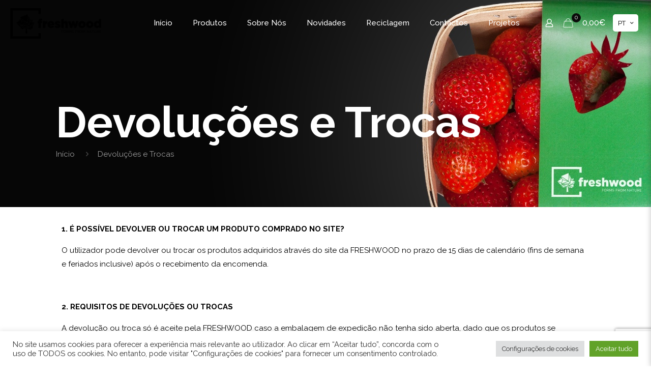

--- FILE ---
content_type: text/html; charset=UTF-8
request_url: https://freshwood.eu/devolucoes-e-trocas/
body_size: 30237
content:
<!DOCTYPE html>
<html lang="pt-PT" class="no-js " itemscope itemtype="https://schema.org/WebPage" >

<head>

<meta charset="UTF-8" />
<meta name="description" content="We draw inspiration from nature..."/>
<title>Devoluções e Trocas &#8211; Freshwood</title>
<meta name='robots' content='max-image-preview:large' />
<link rel="alternate" href="https://freshwood.eu/devolucoes-e-trocas/" hreflang="pt" />
<link rel="alternate" href="https://freshwood.eu/en/returns-and-exchanges/" hreflang="en" />
<link rel="alternate" href="https://freshwood.eu/es/devoluciones-y-cambios/" hreflang="es" />
<link rel="alternate" href="https://freshwood.eu/fr/retours-et-echanges/" hreflang="fr" />
<meta name="format-detection" content="telephone=no">
<meta name="viewport" content="width=device-width, initial-scale=1, maximum-scale=1" />
<link rel="shortcut icon" href="https://freshwood.propullse.com/wp-content/uploads/2020/10/Asset-1.png" type="image/x-icon" />
<link rel="apple-touch-icon" href="https://freshwood.propullse.com/wp-content/uploads/2020/10/Asset-1.png" />
<meta name="theme-color" content="#ffffff" media="(prefers-color-scheme: light)">
<meta name="theme-color" content="#ffffff" media="(prefers-color-scheme: dark)">
<link rel='dns-prefetch' href='//fonts.googleapis.com' />
<link rel="alternate" type="application/rss+xml" title="Freshwood &raquo; Feed" href="https://freshwood.eu/feed/" />
<link rel="alternate" type="application/rss+xml" title="Freshwood &raquo; Feed de comentários" href="https://freshwood.eu/comments/feed/" />
<style type="text/css">.brave_popup{display:none}</style><script data-no-optimize="1"> var brave_popup_data = {}; var bravepop_emailValidation=false; var brave_popup_videos = {};  var brave_popup_formData = {};var brave_popup_adminUser = false; var brave_popup_pageInfo = {"type":"single","pageID":1558,"singleType":"page"};  var bravepop_emailSuggestions={};</script><script type="text/javascript">
/* <![CDATA[ */
window._wpemojiSettings = {"baseUrl":"https:\/\/s.w.org\/images\/core\/emoji\/15.0.3\/72x72\/","ext":".png","svgUrl":"https:\/\/s.w.org\/images\/core\/emoji\/15.0.3\/svg\/","svgExt":".svg","source":{"concatemoji":"https:\/\/freshwood.eu\/wp-includes\/js\/wp-emoji-release.min.js?ver=6.5.4"}};
/*! This file is auto-generated */
!function(i,n){var o,s,e;function c(e){try{var t={supportTests:e,timestamp:(new Date).valueOf()};sessionStorage.setItem(o,JSON.stringify(t))}catch(e){}}function p(e,t,n){e.clearRect(0,0,e.canvas.width,e.canvas.height),e.fillText(t,0,0);var t=new Uint32Array(e.getImageData(0,0,e.canvas.width,e.canvas.height).data),r=(e.clearRect(0,0,e.canvas.width,e.canvas.height),e.fillText(n,0,0),new Uint32Array(e.getImageData(0,0,e.canvas.width,e.canvas.height).data));return t.every(function(e,t){return e===r[t]})}function u(e,t,n){switch(t){case"flag":return n(e,"\ud83c\udff3\ufe0f\u200d\u26a7\ufe0f","\ud83c\udff3\ufe0f\u200b\u26a7\ufe0f")?!1:!n(e,"\ud83c\uddfa\ud83c\uddf3","\ud83c\uddfa\u200b\ud83c\uddf3")&&!n(e,"\ud83c\udff4\udb40\udc67\udb40\udc62\udb40\udc65\udb40\udc6e\udb40\udc67\udb40\udc7f","\ud83c\udff4\u200b\udb40\udc67\u200b\udb40\udc62\u200b\udb40\udc65\u200b\udb40\udc6e\u200b\udb40\udc67\u200b\udb40\udc7f");case"emoji":return!n(e,"\ud83d\udc26\u200d\u2b1b","\ud83d\udc26\u200b\u2b1b")}return!1}function f(e,t,n){var r="undefined"!=typeof WorkerGlobalScope&&self instanceof WorkerGlobalScope?new OffscreenCanvas(300,150):i.createElement("canvas"),a=r.getContext("2d",{willReadFrequently:!0}),o=(a.textBaseline="top",a.font="600 32px Arial",{});return e.forEach(function(e){o[e]=t(a,e,n)}),o}function t(e){var t=i.createElement("script");t.src=e,t.defer=!0,i.head.appendChild(t)}"undefined"!=typeof Promise&&(o="wpEmojiSettingsSupports",s=["flag","emoji"],n.supports={everything:!0,everythingExceptFlag:!0},e=new Promise(function(e){i.addEventListener("DOMContentLoaded",e,{once:!0})}),new Promise(function(t){var n=function(){try{var e=JSON.parse(sessionStorage.getItem(o));if("object"==typeof e&&"number"==typeof e.timestamp&&(new Date).valueOf()<e.timestamp+604800&&"object"==typeof e.supportTests)return e.supportTests}catch(e){}return null}();if(!n){if("undefined"!=typeof Worker&&"undefined"!=typeof OffscreenCanvas&&"undefined"!=typeof URL&&URL.createObjectURL&&"undefined"!=typeof Blob)try{var e="postMessage("+f.toString()+"("+[JSON.stringify(s),u.toString(),p.toString()].join(",")+"));",r=new Blob([e],{type:"text/javascript"}),a=new Worker(URL.createObjectURL(r),{name:"wpTestEmojiSupports"});return void(a.onmessage=function(e){c(n=e.data),a.terminate(),t(n)})}catch(e){}c(n=f(s,u,p))}t(n)}).then(function(e){for(var t in e)n.supports[t]=e[t],n.supports.everything=n.supports.everything&&n.supports[t],"flag"!==t&&(n.supports.everythingExceptFlag=n.supports.everythingExceptFlag&&n.supports[t]);n.supports.everythingExceptFlag=n.supports.everythingExceptFlag&&!n.supports.flag,n.DOMReady=!1,n.readyCallback=function(){n.DOMReady=!0}}).then(function(){return e}).then(function(){var e;n.supports.everything||(n.readyCallback(),(e=n.source||{}).concatemoji?t(e.concatemoji):e.wpemoji&&e.twemoji&&(t(e.twemoji),t(e.wpemoji)))}))}((window,document),window._wpemojiSettings);
/* ]]> */
</script>
<style id='wp-emoji-styles-inline-css' type='text/css'>

	img.wp-smiley, img.emoji {
		display: inline !important;
		border: none !important;
		box-shadow: none !important;
		height: 1em !important;
		width: 1em !important;
		margin: 0 0.07em !important;
		vertical-align: -0.1em !important;
		background: none !important;
		padding: 0 !important;
	}
</style>
<link rel='stylesheet' id='contact-form-7-css' href='https://freshwood.eu/wp-content/plugins/contact-form-7/includes/css/styles.css?ver=5.9.5' type='text/css' media='all' />
<link rel='stylesheet' id='cookie-law-info-css' href='https://freshwood.eu/wp-content/plugins/cookie-law-info/legacy/public/css/cookie-law-info-public.css?ver=3.2.4' type='text/css' media='all' />
<link rel='stylesheet' id='cookie-law-info-gdpr-css' href='https://freshwood.eu/wp-content/plugins/cookie-law-info/legacy/public/css/cookie-law-info-gdpr.css?ver=3.2.4' type='text/css' media='all' />
<link rel='stylesheet' id='wpdm-font-awesome-css' href='https://freshwood.eu/wp-content/plugins/download-manager/assets/fontawesome/css/all.min.css?ver=6.5.4' type='text/css' media='all' />
<link rel='stylesheet' id='wpdm-frontend-css-css' href='https://freshwood.eu/wp-content/plugins/download-manager/assets/bootstrap/css/bootstrap.min.css?ver=6.5.4' type='text/css' media='all' />
<link rel='stylesheet' id='wpdm-front-css' href='https://freshwood.eu/wp-content/plugins/download-manager/assets/css/front.css?ver=6.5.4' type='text/css' media='all' />
<link rel='stylesheet' id='woocommerce-layout-css' href='https://freshwood.eu/wp-content/plugins/woocommerce/assets/css/woocommerce-layout.css?ver=8.9.3' type='text/css' media='all' />
<link rel='stylesheet' id='woocommerce-smallscreen-css' href='https://freshwood.eu/wp-content/plugins/woocommerce/assets/css/woocommerce-smallscreen.css?ver=8.9.3' type='text/css' media='only screen and (max-width: 768px)' />
<link rel='stylesheet' id='woocommerce-general-css' href='https://freshwood.eu/wp-content/plugins/woocommerce/assets/css/woocommerce.css?ver=8.9.3' type='text/css' media='all' />
<style id='woocommerce-inline-inline-css' type='text/css'>
.woocommerce form .form-row .required { visibility: visible; }
</style>
<link rel='stylesheet' id='mfn-be-css' href='https://freshwood.eu/wp-content/themes/freshwood/css/be.css?ver=26.3.2.1' type='text/css' media='all' />
<link rel='stylesheet' id='mfn-animations-css' href='https://freshwood.eu/wp-content/themes/freshwood/assets/animations/animations.min.css?ver=26.3.2.1' type='text/css' media='all' />
<link rel='stylesheet' id='mfn-font-awesome-css' href='https://freshwood.eu/wp-content/themes/freshwood/fonts/fontawesome/fontawesome.css?ver=26.3.2.1' type='text/css' media='all' />
<link rel='stylesheet' id='mfn-jplayer-css' href='https://freshwood.eu/wp-content/themes/freshwood/assets/jplayer/css/jplayer.blue.monday.min.css?ver=26.3.2.1' type='text/css' media='all' />
<link rel='stylesheet' id='mfn-responsive-css' href='https://freshwood.eu/wp-content/themes/freshwood/css/responsive.css?ver=26.3.2.1' type='text/css' media='all' />
<link rel='stylesheet' id='mfn-fonts-css' href='https://fonts.googleapis.com/css?family=Raleway%3A1%2C300%2C400%2C400italic%2C500%2C700%2C700italic&#038;display=swap&#038;ver=6.5.4' type='text/css' media='all' />
<link rel='stylesheet' id='mfn-woo-css' href='https://freshwood.eu/wp-content/themes/freshwood/css/woocommerce.css?ver=26.3.2.1' type='text/css' media='all' />
<link rel='stylesheet' id='wcmmq-front-style-css' href='https://freshwood.eu/wp-content/plugins/woo-min-max-quantity-step-control-single/assets/css/wcmmq-front.css?ver=1.0.0' type='text/css' media='all' />
<style id='mfn-dynamic-inline-css' type='text/css'>
html{background-color:#ffffff}#Wrapper,#Content,.mfn-popup .mfn-popup-content,.mfn-off-canvas-sidebar .mfn-off-canvas-content-wrapper,.mfn-cart-holder,.mfn-header-login,#Top_bar .search_wrapper,#Top_bar .top_bar_right .mfn-live-search-box,.column_livesearch .mfn-live-search-wrapper,.column_livesearch .mfn-live-search-box{background-color:#ffffff}body:not(.template-slider) #Header{min-height:0px}body.header-below:not(.template-slider) #Header{padding-top:0px}#Subheader{padding:200px 0 90px}#Footer .widgets_wrapper{padding:80px 0}body,button,span.date_label,.timeline_items li h3 span,input[type="submit"],input[type="reset"],input[type="button"],input[type="date"],input[type="text"],input[type="password"],input[type="tel"],input[type="email"],textarea,select,.offer_li .title h3{font-family:"Raleway",-apple-system,BlinkMacSystemFont,"Segoe UI",Roboto,Oxygen-Sans,Ubuntu,Cantarell,"Helvetica Neue",sans-serif}#menu > ul > li > a,a.action_button,#overlay-menu ul li a{font-family:"Raleway",-apple-system,BlinkMacSystemFont,"Segoe UI",Roboto,Oxygen-Sans,Ubuntu,Cantarell,"Helvetica Neue",sans-serif}#Subheader .title{font-family:"Raleway",-apple-system,BlinkMacSystemFont,"Segoe UI",Roboto,Oxygen-Sans,Ubuntu,Cantarell,"Helvetica Neue",sans-serif}h1,h2,h3,h4,.text-logo #logo{font-family:"Raleway",-apple-system,BlinkMacSystemFont,"Segoe UI",Roboto,Oxygen-Sans,Ubuntu,Cantarell,"Helvetica Neue",sans-serif}h5,h6{font-family:"Raleway",-apple-system,BlinkMacSystemFont,"Segoe UI",Roboto,Oxygen-Sans,Ubuntu,Cantarell,"Helvetica Neue",sans-serif}blockquote{font-family:"Raleway",-apple-system,BlinkMacSystemFont,"Segoe UI",Roboto,Oxygen-Sans,Ubuntu,Cantarell,"Helvetica Neue",sans-serif}.chart_box .chart .num,.counter .desc_wrapper .number-wrapper,.how_it_works .image .number,.pricing-box .plan-header .price,.quick_fact .number-wrapper,.woocommerce .product div.entry-summary .price{font-family:"Raleway",-apple-system,BlinkMacSystemFont,"Segoe UI",Roboto,Oxygen-Sans,Ubuntu,Cantarell,"Helvetica Neue",sans-serif}body{font-size:15px;line-height:27px;font-weight:400;letter-spacing:0px}.big{font-size:16px;line-height:28px;font-weight:400;letter-spacing:0px}#menu > ul > li > a,a.action_button,#overlay-menu ul li a{font-size:15px;font-weight:500;letter-spacing:0px}#overlay-menu ul li a{line-height:22.5px}#Subheader .title{font-size:85px;line-height:80px;font-weight:700;letter-spacing:0px}h1,.text-logo #logo{font-size:48px;line-height:55px;font-weight:700;letter-spacing:0px}h2{font-size:42px;line-height:50px;font-weight:600;letter-spacing:0px}h3,.woocommerce ul.products li.product h3,.woocommerce #customer_login h2{font-size:30px;line-height:40px;font-weight:700;letter-spacing:0px}h4,.woocommerce .woocommerce-order-details__title,.woocommerce .wc-bacs-bank-details-heading,.woocommerce .woocommerce-customer-details h2{font-size:19px;line-height:25px;font-weight:700;letter-spacing:0px}h5{font-size:15px;line-height:25px;font-weight:700;letter-spacing:0px}h6{font-size:14px;line-height:25px;font-weight:400;letter-spacing:3px}#Intro .intro-title{font-size:70px;line-height:70px;font-weight:400;letter-spacing:0px}@media only screen and (min-width:768px) and (max-width:959px){body{font-size:13px;line-height:23px;font-weight:400;letter-spacing:0px}.big{font-size:14px;line-height:24px;font-weight:400;letter-spacing:0px}#menu > ul > li > a,a.action_button,#overlay-menu ul li a{font-size:13px;font-weight:500;letter-spacing:0px}#overlay-menu ul li a{line-height:19.5px}#Subheader .title{font-size:72px;line-height:68px;font-weight:700;letter-spacing:0px}h1,.text-logo #logo{font-size:41px;line-height:47px;font-weight:700;letter-spacing:0px}h2{font-size:36px;line-height:43px;font-weight:600;letter-spacing:0px}h3,.woocommerce ul.products li.product h3,.woocommerce #customer_login h2{font-size:26px;line-height:34px;font-weight:700;letter-spacing:0px}h4,.woocommerce .woocommerce-order-details__title,.woocommerce .wc-bacs-bank-details-heading,.woocommerce .woocommerce-customer-details h2{font-size:16px;line-height:21px;font-weight:700;letter-spacing:0px}h5{font-size:13px;line-height:21px;font-weight:700;letter-spacing:0px}h6{font-size:13px;line-height:21px;font-weight:400;letter-spacing:3px}#Intro .intro-title{font-size:60px;line-height:60px;font-weight:400;letter-spacing:0px}blockquote{font-size:15px}.chart_box .chart .num{font-size:45px;line-height:45px}.counter .desc_wrapper .number-wrapper{font-size:45px;line-height:45px}.counter .desc_wrapper .title{font-size:14px;line-height:18px}.faq .question .title{font-size:14px}.fancy_heading .title{font-size:38px;line-height:38px}.offer .offer_li .desc_wrapper .title h3{font-size:32px;line-height:32px}.offer_thumb_ul li.offer_thumb_li .desc_wrapper .title h3{font-size:32px;line-height:32px}.pricing-box .plan-header h2{font-size:27px;line-height:27px}.pricing-box .plan-header .price > span{font-size:40px;line-height:40px}.pricing-box .plan-header .price sup.currency{font-size:18px;line-height:18px}.pricing-box .plan-header .price sup.period{font-size:14px;line-height:14px}.quick_fact .number{font-size:80px;line-height:80px}.trailer_box .desc h2{font-size:27px;line-height:27px}.widget > h3{font-size:17px;line-height:20px}}@media only screen and (min-width:480px) and (max-width:767px){body{font-size:13px;line-height:20px;font-weight:400;letter-spacing:0px}.big{font-size:13px;line-height:21px;font-weight:400;letter-spacing:0px}#menu > ul > li > a,a.action_button,#overlay-menu ul li a{font-size:13px;font-weight:500;letter-spacing:0px}#overlay-menu ul li a{line-height:19.5px}#Subheader .title{font-size:64px;line-height:60px;font-weight:700;letter-spacing:0px}h1,.text-logo #logo{font-size:36px;line-height:41px;font-weight:700;letter-spacing:0px}h2{font-size:32px;line-height:38px;font-weight:600;letter-spacing:0px}h3,.woocommerce ul.products li.product h3,.woocommerce #customer_login h2{font-size:23px;line-height:30px;font-weight:700;letter-spacing:0px}h4,.woocommerce .woocommerce-order-details__title,.woocommerce .wc-bacs-bank-details-heading,.woocommerce .woocommerce-customer-details h2{font-size:14px;line-height:19px;font-weight:700;letter-spacing:0px}h5{font-size:13px;line-height:19px;font-weight:700;letter-spacing:0px}h6{font-size:13px;line-height:19px;font-weight:400;letter-spacing:2px}#Intro .intro-title{font-size:53px;line-height:53px;font-weight:400;letter-spacing:0px}blockquote{font-size:14px}.chart_box .chart .num{font-size:40px;line-height:40px}.counter .desc_wrapper .number-wrapper{font-size:40px;line-height:40px}.counter .desc_wrapper .title{font-size:13px;line-height:16px}.faq .question .title{font-size:13px}.fancy_heading .title{font-size:34px;line-height:34px}.offer .offer_li .desc_wrapper .title h3{font-size:28px;line-height:28px}.offer_thumb_ul li.offer_thumb_li .desc_wrapper .title h3{font-size:28px;line-height:28px}.pricing-box .plan-header h2{font-size:24px;line-height:24px}.pricing-box .plan-header .price > span{font-size:34px;line-height:34px}.pricing-box .plan-header .price sup.currency{font-size:16px;line-height:16px}.pricing-box .plan-header .price sup.period{font-size:13px;line-height:13px}.quick_fact .number{font-size:70px;line-height:70px}.trailer_box .desc h2{font-size:24px;line-height:24px}.widget > h3{font-size:16px;line-height:19px}}@media only screen and (max-width:479px){body{font-size:13px;line-height:19px;font-weight:400;letter-spacing:0px}.big{font-size:13px;line-height:19px;font-weight:400;letter-spacing:0px}#menu > ul > li > a,a.action_button,#overlay-menu ul li a{font-size:13px;font-weight:500;letter-spacing:0px}#overlay-menu ul li a{line-height:19.5px}#Subheader .title{font-size:51px;line-height:48px;font-weight:700;letter-spacing:0px}h1,.text-logo #logo{font-size:29px;line-height:33px;font-weight:700;letter-spacing:0px}h2{font-size:25px;line-height:30px;font-weight:600;letter-spacing:0px}h3,.woocommerce ul.products li.product h3,.woocommerce #customer_login h2{font-size:18px;line-height:24px;font-weight:700;letter-spacing:0px}h4,.woocommerce .woocommerce-order-details__title,.woocommerce .wc-bacs-bank-details-heading,.woocommerce .woocommerce-customer-details h2{font-size:13px;line-height:19px;font-weight:700;letter-spacing:0px}h5{font-size:13px;line-height:19px;font-weight:700;letter-spacing:0px}h6{font-size:13px;line-height:19px;font-weight:400;letter-spacing:2px}#Intro .intro-title{font-size:42px;line-height:42px;font-weight:400;letter-spacing:0px}blockquote{font-size:13px}.chart_box .chart .num{font-size:35px;line-height:35px}.counter .desc_wrapper .number-wrapper{font-size:35px;line-height:35px}.counter .desc_wrapper .title{font-size:13px;line-height:26px}.faq .question .title{font-size:13px}.fancy_heading .title{font-size:30px;line-height:30px}.offer .offer_li .desc_wrapper .title h3{font-size:26px;line-height:26px}.offer_thumb_ul li.offer_thumb_li .desc_wrapper .title h3{font-size:26px;line-height:26px}.pricing-box .plan-header h2{font-size:21px;line-height:21px}.pricing-box .plan-header .price > span{font-size:32px;line-height:32px}.pricing-box .plan-header .price sup.currency{font-size:14px;line-height:14px}.pricing-box .plan-header .price sup.period{font-size:13px;line-height:13px}.quick_fact .number{font-size:60px;line-height:60px}.trailer_box .desc h2{font-size:21px;line-height:21px}.widget > h3{font-size:15px;line-height:18px}}.with_aside .sidebar.columns{width:23%}.with_aside .sections_group{width:77%}.aside_both .sidebar.columns{width:18%}.aside_both .sidebar.sidebar-1{margin-left:-82%}.aside_both .sections_group{width:64%;margin-left:18%}@media only screen and (min-width:1240px){#Wrapper,.with_aside .content_wrapper{max-width:1080px}.section_wrapper,.container{max-width:1060px}.layout-boxed.header-boxed #Top_bar.is-sticky{max-width:1080px}}@media only screen and (max-width:767px){.section_wrapper,.container,.four.columns .widget-area{max-width:550px !important}}  .button-default .button,.button-flat .button,.button-round .button{background-color:#000000;color:#ffffff}.button-stroke .button{border-color:#000000;color:#ffffff}.button-stroke .button:hover{background-color:#000000;color:#fff}.button-default .button_theme,.button-default button,.button-default input[type="button"],.button-default input[type="reset"],.button-default input[type="submit"],.button-flat .button_theme,.button-flat button,.button-flat input[type="button"],.button-flat input[type="reset"],.button-flat input[type="submit"],.button-round .button_theme,.button-round button,.button-round input[type="button"],.button-round input[type="reset"],.button-round input[type="submit"],.woocommerce #respond input#submit,.woocommerce a.button:not(.default),.woocommerce button.button,.woocommerce input.button,.woocommerce #respond input#submit:hover,.woocommerce a.button:hover,.woocommerce button.button:hover,.woocommerce input.button:hover{color:#ffffff}.button-default #respond input#submit.alt.disabled,.button-default #respond input#submit.alt.disabled:hover,.button-default #respond input#submit.alt:disabled,.button-default #respond input#submit.alt:disabled:hover,.button-default #respond input#submit.alt:disabled[disabled],.button-default #respond input#submit.alt:disabled[disabled]:hover,.button-default a.button.alt.disabled,.button-default a.button.alt.disabled:hover,.button-default a.button.alt:disabled,.button-default a.button.alt:disabled:hover,.button-default a.button.alt:disabled[disabled],.button-default a.button.alt:disabled[disabled]:hover,.button-default button.button.alt.disabled,.button-default button.button.alt.disabled:hover,.button-default button.button.alt:disabled,.button-default button.button.alt:disabled:hover,.button-default button.button.alt:disabled[disabled],.button-default button.button.alt:disabled[disabled]:hover,.button-default input.button.alt.disabled,.button-default input.button.alt.disabled:hover,.button-default input.button.alt:disabled,.button-default input.button.alt:disabled:hover,.button-default input.button.alt:disabled[disabled],.button-default input.button.alt:disabled[disabled]:hover,.button-default #respond input#submit.alt,.button-default a.button.alt,.button-default button.button.alt,.button-default input.button.alt,.button-default #respond input#submit.alt:hover,.button-default a.button.alt:hover,.button-default button.button.alt:hover,.button-default input.button.alt:hover,.button-flat #respond input#submit.alt.disabled,.button-flat #respond input#submit.alt.disabled:hover,.button-flat #respond input#submit.alt:disabled,.button-flat #respond input#submit.alt:disabled:hover,.button-flat #respond input#submit.alt:disabled[disabled],.button-flat #respond input#submit.alt:disabled[disabled]:hover,.button-flat a.button.alt.disabled,.button-flat a.button.alt.disabled:hover,.button-flat a.button.alt:disabled,.button-flat a.button.alt:disabled:hover,.button-flat a.button.alt:disabled[disabled],.button-flat a.button.alt:disabled[disabled]:hover,.button-flat button.button.alt.disabled,.button-flat button.button.alt.disabled:hover,.button-flat button.button.alt:disabled,.button-flat button.button.alt:disabled:hover,.button-flat button.button.alt:disabled[disabled],.button-flat button.button.alt:disabled[disabled]:hover,.button-flat input.button.alt.disabled,.button-flat input.button.alt.disabled:hover,.button-flat input.button.alt:disabled,.button-flat input.button.alt:disabled:hover,.button-flat input.button.alt:disabled[disabled],.button-flat input.button.alt:disabled[disabled]:hover,.button-flat #respond input#submit.alt,.button-flat a.button.alt,.button-flat button.button.alt,.button-flat input.button.alt,.button-flat #respond input#submit.alt:hover,.button-flat a.button.alt:hover,.button-flat button.button.alt:hover,.button-flat input.button.alt:hover,.button-round #respond input#submit.alt.disabled,.button-round #respond input#submit.alt.disabled:hover,.button-round #respond input#submit.alt:disabled,.button-round #respond input#submit.alt:disabled:hover,.button-round #respond input#submit.alt:disabled[disabled],.button-round #respond input#submit.alt:disabled[disabled]:hover,.button-round a.button.alt.disabled,.button-round a.button.alt.disabled:hover,.button-round a.button.alt:disabled,.button-round a.button.alt:disabled:hover,.button-round a.button.alt:disabled[disabled],.button-round a.button.alt:disabled[disabled]:hover,.button-round button.button.alt.disabled,.button-round button.button.alt.disabled:hover,.button-round button.button.alt:disabled,.button-round button.button.alt:disabled:hover,.button-round button.button.alt:disabled[disabled],.button-round button.button.alt:disabled[disabled]:hover,.button-round input.button.alt.disabled,.button-round input.button.alt.disabled:hover,.button-round input.button.alt:disabled,.button-round input.button.alt:disabled:hover,.button-round input.button.alt:disabled[disabled],.button-round input.button.alt:disabled[disabled]:hover,.button-round #respond input#submit.alt,.button-round a.button.alt,.button-round button.button.alt,.button-round input.button.alt,.button-round #respond input#submit.alt:hover,.button-round a.button.alt:hover,.button-round button.button.alt:hover,.button-round input.button.alt:hover{background-color:#f7f7f7;color:#747474}.button-stroke #respond input#submit.alt.disabled,.button-stroke #respond input#submit.alt.disabled:hover,.button-stroke #respond input#submit.alt:disabled,.button-stroke #respond input#submit.alt:disabled:hover,.button-stroke #respond input#submit.alt:disabled[disabled],.button-stroke #respond input#submit.alt:disabled[disabled]:hover,.button-stroke a.button.alt.disabled,.button-stroke a.button.alt.disabled:hover,.button-stroke a.button.alt:disabled,.button-stroke a.button.alt:disabled:hover,.button-stroke a.button.alt:disabled[disabled],.button-stroke a.button.alt:disabled[disabled]:hover,.button-stroke button.button.alt.disabled,.button-stroke button.button.alt.disabled:hover,.button-stroke button.button.alt:disabled,.button-stroke button.button.alt:disabled:hover,.button-stroke button.button.alt:disabled[disabled],.button-stroke button.button.alt:disabled[disabled]:hover,.button-stroke input.button.alt.disabled,.button-stroke input.button.alt.disabled:hover,.button-stroke input.button.alt:disabled,.button-stroke input.button.alt:disabled:hover,.button-stroke input.button.alt:disabled[disabled],.button-stroke input.button.alt:disabled[disabled]:hover,.button-stroke #respond input#submit.alt,.button-stroke a.button.alt,.button-stroke button.button.alt,.button-stroke input.button.alt{border-color:#f7f7f7;background:none;color:#ffffff}.button-stroke #respond input#submit.alt:hover,.button-stroke a.button.alt:hover,.button-stroke button.button.alt:hover,.button-stroke input.button.alt:hover,.button-stroke a.action_button:hover{background-color:#f7f7f7;color:#ffffff}.action_button,.action_button:hover{background-color:#f7f7f7;color:#747474}.button-stroke a.action_button{border-color:#f7f7f7}.footer_button{color:#000000!important;background:#fcfcfc}.button-stroke .footer_button{border-color:#fcfcfc}.button-stroke .footer_button:hover{background-color:#fcfcfc !important}.button-custom .button,.button-custom .action_button,.button-custom .footer_button,.button-custom button,.button-custom button.button,.button-custom input[type="button"],.button-custom input[type="reset"],.button-custom input[type="submit"],.button-custom .woocommerce #respond input#submit,.button-custom .woocommerce a.button,.button-custom .woocommerce button.button,.button-custom .woocommerce input.button{font-family:Arial;font-size:14px;line-height:14px;font-weight:400;letter-spacing:0px;padding:12px 20px 12px 20px;border-width:0px;border-radius:0px}.button-custom .button{color:#626262;background-color:#dbdddf;border-color:transparent}.button-custom .button:hover{color:#626262;background-color:#d3d3d3;border-color:transparent}.button-custom .button_theme,.button-custom button,.button-custom input[type="button"],.button-custom input[type="reset"],.button-custom input[type="submit"],.button-custom .woocommerce #respond input#submit,.button-custom .woocommerce a.button:not(.default),.button-custom .woocommerce button.button,.button-custom .woocommerce input.button{color:#ffffff;background-color:#0095eb;border-color:transparent}.button-custom .button_theme:hover,.button-custom button:hover,.button-custom input[type="button"]:hover,.button-custom input[type="reset"]:hover,.button-custom input[type="submit"]:hover,.button-custom .woocommerce #respond input#submit:hover,.button-custom .woocommerce a.button:not(.default):hover,.button-custom .woocommerce button.button:hover,.button-custom .woocommerce input.button:hover{color:#ffffff;background-color:#007cc3;border-color:transparent}.button-custom .action_button{color:#626262;background-color:#dbdddf;border-color:transparent}.button-custom .action_button:hover{color:#626262;background-color:#d3d3d3;border-color:transparent}.button-custom #respond input#submit.alt.disabled,.button-custom #respond input#submit.alt.disabled:hover,.button-custom #respond input#submit.alt:disabled,.button-custom #respond input#submit.alt:disabled:hover,.button-custom #respond input#submit.alt:disabled[disabled],.button-custom #respond input#submit.alt:disabled[disabled]:hover,.button-custom a.button.alt.disabled,.button-custom a.button.alt.disabled:hover,.button-custom a.button.alt:disabled,.button-custom a.button.alt:disabled:hover,.button-custom a.button.alt:disabled[disabled],.button-custom a.button.alt:disabled[disabled]:hover,.button-custom button.button.alt.disabled,.button-custom button.button.alt.disabled:hover,.button-custom button.button.alt:disabled,.button-custom button.button.alt:disabled:hover,.button-custom button.button.alt:disabled[disabled],.button-custom button.button.alt:disabled[disabled]:hover,.button-custom input.button.alt.disabled,.button-custom input.button.alt.disabled:hover,.button-custom input.button.alt:disabled,.button-custom input.button.alt:disabled:hover,.button-custom input.button.alt:disabled[disabled],.button-custom input.button.alt:disabled[disabled]:hover,.button-custom #respond input#submit.alt,.button-custom a.button.alt,.button-custom button.button.alt,.button-custom input.button.alt{line-height:14px;padding:12px 20px 12px 20px;color:#ffffff;background-color:#0095eb;font-family:Arial;font-size:14px;font-weight:400;letter-spacing:0px;border-width:0px;border-radius:0px}.button-custom #respond input#submit.alt:hover,.button-custom a.button.alt:hover,.button-custom button.button.alt:hover,.button-custom input.button.alt:hover,.button-custom a.action_button:hover{color:#ffffff;background-color:#007cc3}#Top_bar #logo,.header-fixed #Top_bar #logo,.header-plain #Top_bar #logo,.header-transparent #Top_bar #logo{height:60px;line-height:60px;padding:15px 0}.logo-overflow #Top_bar:not(.is-sticky) .logo{height:90px}#Top_bar .menu > li > a{padding:15px 0}.menu-highlight:not(.header-creative) #Top_bar .menu > li > a{margin:20px 0}.header-plain:not(.menu-highlight) #Top_bar .menu > li > a span:not(.description){line-height:90px}.header-fixed #Top_bar .menu > li > a{padding:30px 0}@media only screen and (max-width:767px){.mobile-header-mini #Top_bar #logo{height:50px!important;line-height:50px!important;margin:5px 0}}#Top_bar #logo img.svg{width:100px}.image_frame,.wp-caption{border-width:0px}.alert{border-radius:0px}#Top_bar .top_bar_right .top-bar-right-input input{width:200px}.mfn-live-search-box .mfn-live-search-list{max-height:300px}#Side_slide{right:-250px;width:250px}#Side_slide.left{left:-250px}.blog-teaser li .desc-wrapper .desc{background-position-y:-1px}@media only screen and ( max-width:767px ){}@media only screen and (min-width:1240px){body:not(.header-simple) #Top_bar #menu{display:block!important}.tr-menu #Top_bar #menu{background:none!important}#Top_bar .menu > li > ul.mfn-megamenu > li{float:left}#Top_bar .menu > li > ul.mfn-megamenu > li.mfn-megamenu-cols-1{width:100%}#Top_bar .menu > li > ul.mfn-megamenu > li.mfn-megamenu-cols-2{width:50%}#Top_bar .menu > li > ul.mfn-megamenu > li.mfn-megamenu-cols-3{width:33.33%}#Top_bar .menu > li > ul.mfn-megamenu > li.mfn-megamenu-cols-4{width:25%}#Top_bar .menu > li > ul.mfn-megamenu > li.mfn-megamenu-cols-5{width:20%}#Top_bar .menu > li > ul.mfn-megamenu > li.mfn-megamenu-cols-6{width:16.66%}#Top_bar .menu > li > ul.mfn-megamenu > li > ul{display:block!important;position:inherit;left:auto;top:auto;border-width:0 1px 0 0}#Top_bar .menu > li > ul.mfn-megamenu > li:last-child > ul{border:0}#Top_bar .menu > li > ul.mfn-megamenu > li > ul li{width:auto}#Top_bar .menu > li > ul.mfn-megamenu a.mfn-megamenu-title{text-transform:uppercase;font-weight:400;background:none}#Top_bar .menu > li > ul.mfn-megamenu a .menu-arrow{display:none}.menuo-right #Top_bar .menu > li > ul.mfn-megamenu{left:0;width:98%!important;margin:0 1%;padding:20px 0}.menuo-right #Top_bar .menu > li > ul.mfn-megamenu-bg{box-sizing:border-box}#Top_bar .menu > li > ul.mfn-megamenu-bg{padding:20px 166px 20px 20px;background-repeat:no-repeat;background-position:right bottom}.rtl #Top_bar .menu > li > ul.mfn-megamenu-bg{padding-left:166px;padding-right:20px;background-position:left bottom}#Top_bar .menu > li > ul.mfn-megamenu-bg > li{background:none}#Top_bar .menu > li > ul.mfn-megamenu-bg > li a{border:none}#Top_bar .menu > li > ul.mfn-megamenu-bg > li > ul{background:none!important;-webkit-box-shadow:0 0 0 0;-moz-box-shadow:0 0 0 0;box-shadow:0 0 0 0}.mm-vertical #Top_bar .container{position:relative}.mm-vertical #Top_bar .top_bar_left{position:static}.mm-vertical #Top_bar .menu > li ul{box-shadow:0 0 0 0 transparent!important;background-image:none}.mm-vertical #Top_bar .menu > li > ul.mfn-megamenu{padding:20px 0}.mm-vertical.header-plain #Top_bar .menu > li > ul.mfn-megamenu{width:100%!important;margin:0}.mm-vertical #Top_bar .menu > li > ul.mfn-megamenu > li{display:table-cell;float:none!important;width:10%;padding:0 15px;border-right:1px solid rgba(0,0,0,0.05)}.mm-vertical #Top_bar .menu > li > ul.mfn-megamenu > li:last-child{border-right-width:0}.mm-vertical #Top_bar .menu > li > ul.mfn-megamenu > li.hide-border{border-right-width:0}.mm-vertical #Top_bar .menu > li > ul.mfn-megamenu > li a{border-bottom-width:0;padding:9px 15px;line-height:120%}.mm-vertical #Top_bar .menu > li > ul.mfn-megamenu a.mfn-megamenu-title{font-weight:700}.rtl .mm-vertical #Top_bar .menu > li > ul.mfn-megamenu > li:first-child{border-right-width:0}.rtl .mm-vertical #Top_bar .menu > li > ul.mfn-megamenu > li:last-child{border-right-width:1px}body.header-shop #Top_bar #menu{display:flex!important}.header-shop #Top_bar.is-sticky .top_bar_row_second{display:none}.header-plain:not(.menuo-right) #Header .top_bar_left{width:auto!important}.header-stack.header-center #Top_bar #menu{display:inline-block!important}.header-simple #Top_bar #menu{display:none;height:auto;width:300px;bottom:auto;top:100%;right:1px;position:absolute;margin:0}.header-simple #Header a.responsive-menu-toggle{display:block;right:10px}.header-simple #Top_bar #menu > ul{width:100%;float:left}.header-simple #Top_bar #menu ul li{width:100%;padding-bottom:0;border-right:0;position:relative}.header-simple #Top_bar #menu ul li a{padding:0 20px;margin:0;display:block;height:auto;line-height:normal;border:none}.header-simple #Top_bar #menu ul li a:not(.menu-toggle):after{display:none}.header-simple #Top_bar #menu ul li a span{border:none;line-height:44px;display:inline;padding:0}.header-simple #Top_bar #menu ul li.submenu .menu-toggle{display:block;position:absolute;right:0;top:0;width:44px;height:44px;line-height:44px;font-size:30px;font-weight:300;text-align:center;cursor:pointer;color:#444;opacity:0.33;transform:unset}.header-simple #Top_bar #menu ul li.submenu .menu-toggle:after{content:"+";position:static}.header-simple #Top_bar #menu ul li.hover > .menu-toggle:after{content:"-"}.header-simple #Top_bar #menu ul li.hover a{border-bottom:0}.header-simple #Top_bar #menu ul.mfn-megamenu li .menu-toggle{display:none}.header-simple #Top_bar #menu ul li ul{position:relative!important;left:0!important;top:0;padding:0;margin:0!important;width:auto!important;background-image:none}.header-simple #Top_bar #menu ul li ul li{width:100%!important;display:block;padding:0}.header-simple #Top_bar #menu ul li ul li a{padding:0 20px 0 30px}.header-simple #Top_bar #menu ul li ul li a .menu-arrow{display:none}.header-simple #Top_bar #menu ul li ul li a span{padding:0}.header-simple #Top_bar #menu ul li ul li a span:after{display:none!important}.header-simple #Top_bar .menu > li > ul.mfn-megamenu a.mfn-megamenu-title{text-transform:uppercase;font-weight:400}.header-simple #Top_bar .menu > li > ul.mfn-megamenu > li > ul{display:block!important;position:inherit;left:auto;top:auto}.header-simple #Top_bar #menu ul li ul li ul{border-left:0!important;padding:0;top:0}.header-simple #Top_bar #menu ul li ul li ul li a{padding:0 20px 0 40px}.rtl.header-simple #Top_bar #menu{left:1px;right:auto}.rtl.header-simple #Top_bar a.responsive-menu-toggle{left:10px;right:auto}.rtl.header-simple #Top_bar #menu ul li.submenu .menu-toggle{left:0;right:auto}.rtl.header-simple #Top_bar #menu ul li ul{left:auto!important;right:0!important}.rtl.header-simple #Top_bar #menu ul li ul li a{padding:0 30px 0 20px}.rtl.header-simple #Top_bar #menu ul li ul li ul li a{padding:0 40px 0 20px}.menu-highlight #Top_bar .menu > li{margin:0 2px}.menu-highlight:not(.header-creative) #Top_bar .menu > li > a{padding:0;-webkit-border-radius:5px;border-radius:5px}.menu-highlight #Top_bar .menu > li > a:after{display:none}.menu-highlight #Top_bar .menu > li > a span:not(.description){line-height:50px}.menu-highlight #Top_bar .menu > li > a span.description{display:none}.menu-highlight.header-stack #Top_bar .menu > li > a{margin:10px 0!important}.menu-highlight.header-stack #Top_bar .menu > li > a span:not(.description){line-height:40px}.menu-highlight.header-simple #Top_bar #menu ul li,.menu-highlight.header-creative #Top_bar #menu ul li{margin:0}.menu-highlight.header-simple #Top_bar #menu ul li > a,.menu-highlight.header-creative #Top_bar #menu ul li > a{-webkit-border-radius:0;border-radius:0}.menu-highlight:not(.header-fixed):not(.header-simple) #Top_bar.is-sticky .menu > li > a{margin:10px 0!important;padding:5px 0!important}.menu-highlight:not(.header-fixed):not(.header-simple) #Top_bar.is-sticky .menu > li > a span{line-height:30px!important}.header-modern.menu-highlight.menuo-right .menu_wrapper{margin-right:20px}.menu-line-below #Top_bar .menu > li > a:after{top:auto;bottom:-4px}.menu-line-below #Top_bar.is-sticky .menu > li > a:after{top:auto;bottom:-4px}.menu-line-below-80 #Top_bar:not(.is-sticky) .menu > li > a:after{height:4px;left:10%;top:50%;margin-top:20px;width:80%}.menu-line-below-80-1 #Top_bar:not(.is-sticky) .menu > li > a:after{height:1px;left:10%;top:50%;margin-top:20px;width:80%}.menu-link-color #Top_bar .menu > li > a:not(.menu-toggle):after{display:none!important}.menu-arrow-top #Top_bar .menu > li > a:after{background:none repeat scroll 0 0 rgba(0,0,0,0)!important;border-color:#ccc transparent transparent;border-style:solid;border-width:7px 7px 0;display:block;height:0;left:50%;margin-left:-7px;top:0!important;width:0}.menu-arrow-top #Top_bar.is-sticky .menu > li > a:after{top:0!important}.menu-arrow-bottom #Top_bar .menu > li > a:after{background:none!important;border-color:transparent transparent #ccc;border-style:solid;border-width:0 7px 7px;display:block;height:0;left:50%;margin-left:-7px;top:auto;bottom:0;width:0}.menu-arrow-bottom #Top_bar.is-sticky .menu > li > a:after{top:auto;bottom:0}.menuo-no-borders #Top_bar .menu > li > a span{border-width:0!important}.menuo-no-borders #Header_creative #Top_bar .menu > li > a span{border-bottom-width:0}.menuo-no-borders.header-plain #Top_bar a#header_cart,.menuo-no-borders.header-plain #Top_bar a#search_button,.menuo-no-borders.header-plain #Top_bar .wpml-languages,.menuo-no-borders.header-plain #Top_bar a.action_button{border-width:0}.menuo-right #Top_bar .menu_wrapper{float:right}.menuo-right.header-stack:not(.header-center) #Top_bar .menu_wrapper{margin-right:150px}body.header-creative{padding-left:50px}body.header-creative.header-open{padding-left:250px}body.error404,body.under-construction,body.template-blank,body.under-construction.header-rtl.header-creative.header-open{padding-left:0!important;padding-right:0!important}.header-creative.footer-fixed #Footer,.header-creative.footer-sliding #Footer,.header-creative.footer-stick #Footer.is-sticky{box-sizing:border-box;padding-left:50px}.header-open.footer-fixed #Footer,.header-open.footer-sliding #Footer,.header-creative.footer-stick #Footer.is-sticky{padding-left:250px}.header-rtl.header-creative.footer-fixed #Footer,.header-rtl.header-creative.footer-sliding #Footer,.header-rtl.header-creative.footer-stick #Footer.is-sticky{padding-left:0;padding-right:50px}.header-rtl.header-open.footer-fixed #Footer,.header-rtl.header-open.footer-sliding #Footer,.header-rtl.header-creative.footer-stick #Footer.is-sticky{padding-right:250px}#Header_creative{background-color:#fff;position:fixed;width:250px;height:100%;left:-200px;top:0;z-index:9002;-webkit-box-shadow:2px 0 4px 2px rgba(0,0,0,.15);box-shadow:2px 0 4px 2px rgba(0,0,0,.15)}#Header_creative .container{width:100%}#Header_creative .creative-wrapper{opacity:0;margin-right:50px}#Header_creative a.creative-menu-toggle{display:block;width:34px;height:34px;line-height:34px;font-size:22px;text-align:center;position:absolute;top:10px;right:8px;border-radius:3px}.admin-bar #Header_creative a.creative-menu-toggle{top:42px}#Header_creative #Top_bar{position:static;width:100%}#Header_creative #Top_bar .top_bar_left{width:100%!important;float:none}#Header_creative #Top_bar .logo{float:none;text-align:center;margin:15px 0}#Header_creative #Top_bar #menu{background-color:transparent}#Header_creative #Top_bar .menu_wrapper{float:none;margin:0 0 30px}#Header_creative #Top_bar .menu > li{width:100%;float:none;position:relative}#Header_creative #Top_bar .menu > li > a{padding:0;text-align:center}#Header_creative #Top_bar .menu > li > a:after{display:none}#Header_creative #Top_bar .menu > li > a span{border-right:0;border-bottom-width:1px;line-height:38px}#Header_creative #Top_bar .menu li ul{left:100%;right:auto;top:0;box-shadow:2px 2px 2px 0 rgba(0,0,0,0.03);-webkit-box-shadow:2px 2px 2px 0 rgba(0,0,0,0.03)}#Header_creative #Top_bar .menu > li > ul.mfn-megamenu{margin:0;width:700px!important}#Header_creative #Top_bar .menu > li > ul.mfn-megamenu > li > ul{left:0}#Header_creative #Top_bar .menu li ul li a{padding-top:9px;padding-bottom:8px}#Header_creative #Top_bar .menu li ul li ul{top:0}#Header_creative #Top_bar .menu > li > a span.description{display:block;font-size:13px;line-height:28px!important;clear:both}.menuo-arrows #Top_bar .menu > li.submenu > a > span:after{content:unset!important}#Header_creative #Top_bar .top_bar_right{width:100%!important;float:left;height:auto;margin-bottom:35px;text-align:center;padding:0 20px;top:0;-webkit-box-sizing:border-box;-moz-box-sizing:border-box;box-sizing:border-box}#Header_creative #Top_bar .top_bar_right:before{content:none}#Header_creative #Top_bar .top_bar_right .top_bar_right_wrapper{flex-wrap:wrap;justify-content:center}#Header_creative #Top_bar .top_bar_right .top-bar-right-icon,#Header_creative #Top_bar .top_bar_right .wpml-languages,#Header_creative #Top_bar .top_bar_right .top-bar-right-button,#Header_creative #Top_bar .top_bar_right .top-bar-right-input{min-height:30px;margin:5px}#Header_creative #Top_bar .search_wrapper{left:100%;top:auto}#Header_creative #Top_bar .banner_wrapper{display:block;text-align:center}#Header_creative #Top_bar .banner_wrapper img{max-width:100%;height:auto;display:inline-block}#Header_creative #Action_bar{display:none;position:absolute;bottom:0;top:auto;clear:both;padding:0 20px;box-sizing:border-box}#Header_creative #Action_bar .contact_details{width:100%;text-align:center;margin-bottom:20px}#Header_creative #Action_bar .contact_details li{padding:0}#Header_creative #Action_bar .social{float:none;text-align:center;padding:5px 0 15px}#Header_creative #Action_bar .social li{margin-bottom:2px}#Header_creative #Action_bar .social-menu{float:none;text-align:center}#Header_creative #Action_bar .social-menu li{border-color:rgba(0,0,0,.1)}#Header_creative .social li a{color:rgba(0,0,0,.5)}#Header_creative .social li a:hover{color:#000}#Header_creative .creative-social{position:absolute;bottom:10px;right:0;width:50px}#Header_creative .creative-social li{display:block;float:none;width:100%;text-align:center;margin-bottom:5px}.header-creative .fixed-nav.fixed-nav-prev{margin-left:50px}.header-creative.header-open .fixed-nav.fixed-nav-prev{margin-left:250px}.menuo-last #Header_creative #Top_bar .menu li.last ul{top:auto;bottom:0}.header-open #Header_creative{left:0}.header-open #Header_creative .creative-wrapper{opacity:1;margin:0!important}.header-open #Header_creative .creative-menu-toggle,.header-open #Header_creative .creative-social{display:none}.header-open #Header_creative #Action_bar{display:block}body.header-rtl.header-creative{padding-left:0;padding-right:50px}.header-rtl #Header_creative{left:auto;right:-200px}.header-rtl #Header_creative .creative-wrapper{margin-left:50px;margin-right:0}.header-rtl #Header_creative a.creative-menu-toggle{left:8px;right:auto}.header-rtl #Header_creative .creative-social{left:0;right:auto}.header-rtl #Footer #back_to_top.sticky{right:125px}.header-rtl #popup_contact{right:70px}.header-rtl #Header_creative #Top_bar .menu li ul{left:auto;right:100%}.header-rtl #Header_creative #Top_bar .search_wrapper{left:auto;right:100%}.header-rtl .fixed-nav.fixed-nav-prev{margin-left:0!important}.header-rtl .fixed-nav.fixed-nav-next{margin-right:50px}body.header-rtl.header-creative.header-open{padding-left:0;padding-right:250px!important}.header-rtl.header-open #Header_creative{left:auto;right:0}.header-rtl.header-open #Footer #back_to_top.sticky{right:325px}.header-rtl.header-open #popup_contact{right:270px}.header-rtl.header-open .fixed-nav.fixed-nav-next{margin-right:250px}#Header_creative.active{left:-1px}.header-rtl #Header_creative.active{left:auto;right:-1px}#Header_creative.active .creative-wrapper{opacity:1;margin:0}.header-creative .vc_row[data-vc-full-width]{padding-left:50px}.header-creative.header-open .vc_row[data-vc-full-width]{padding-left:250px}.header-open .vc_parallax .vc_parallax-inner{left:auto;width:calc(100% - 250px)}.header-open.header-rtl .vc_parallax .vc_parallax-inner{left:0;right:auto}#Header_creative.scroll{height:100%;overflow-y:auto}#Header_creative.scroll:not(.dropdown) .menu li ul{display:none!important}#Header_creative.scroll #Action_bar{position:static}#Header_creative.dropdown{outline:none}#Header_creative.dropdown #Top_bar .menu_wrapper{float:left;width:100%}#Header_creative.dropdown #Top_bar #menu ul li{position:relative;float:left}#Header_creative.dropdown #Top_bar #menu ul li a:not(.menu-toggle):after{display:none}#Header_creative.dropdown #Top_bar #menu ul li a span{line-height:38px;padding:0}#Header_creative.dropdown #Top_bar #menu ul li.submenu .menu-toggle{display:block;position:absolute;right:0;top:0;width:38px;height:38px;line-height:38px;font-size:26px;font-weight:300;text-align:center;cursor:pointer;color:#444;opacity:0.33;z-index:203}#Header_creative.dropdown #Top_bar #menu ul li.submenu .menu-toggle:after{content:"+";position:static}#Header_creative.dropdown #Top_bar #menu ul li.hover > .menu-toggle:after{content:"-"}#Header_creative.dropdown #Top_bar #menu ul.sub-menu li:not(:last-of-type) a{border-bottom:0}#Header_creative.dropdown #Top_bar #menu ul.mfn-megamenu li .menu-toggle{display:none}#Header_creative.dropdown #Top_bar #menu ul li ul{position:relative!important;left:0!important;top:0;padding:0;margin-left:0!important;width:auto!important;background-image:none}#Header_creative.dropdown #Top_bar #menu ul li ul li{width:100%!important}#Header_creative.dropdown #Top_bar #menu ul li ul li a{padding:0 10px;text-align:center}#Header_creative.dropdown #Top_bar #menu ul li ul li a .menu-arrow{display:none}#Header_creative.dropdown #Top_bar #menu ul li ul li a span{padding:0}#Header_creative.dropdown #Top_bar #menu ul li ul li a span:after{display:none!important}#Header_creative.dropdown #Top_bar .menu > li > ul.mfn-megamenu a.mfn-megamenu-title{text-transform:uppercase;font-weight:400}#Header_creative.dropdown #Top_bar .menu > li > ul.mfn-megamenu > li > ul{display:block!important;position:inherit;left:auto;top:auto}#Header_creative.dropdown #Top_bar #menu ul li ul li ul{border-left:0!important;padding:0;top:0}#Header_creative{transition:left .5s ease-in-out,right .5s ease-in-out}#Header_creative .creative-wrapper{transition:opacity .5s ease-in-out,margin 0s ease-in-out .5s}#Header_creative.active .creative-wrapper{transition:opacity .5s ease-in-out,margin 0s ease-in-out}}@media only screen and (min-width:768px){#Top_bar.is-sticky{position:fixed!important;width:100%;left:0;top:-60px;height:60px;z-index:701;background:#fff;opacity:.97;-webkit-box-shadow:0 2px 5px 0 rgba(0,0,0,0.1);-moz-box-shadow:0 2px 5px 0 rgba(0,0,0,0.1);box-shadow:0 2px 5px 0 rgba(0,0,0,0.1)}.layout-boxed.header-boxed #Top_bar.is-sticky{max-width:1240px;left:50%;-webkit-transform:translateX(-50%);transform:translateX(-50%)}#Top_bar.is-sticky .top_bar_left,#Top_bar.is-sticky .top_bar_right,#Top_bar.is-sticky .top_bar_right:before{background:none;box-shadow:unset}#Top_bar.is-sticky .logo{width:auto;margin:0 30px 0 20px;padding:0}#Top_bar.is-sticky #logo,#Top_bar.is-sticky .custom-logo-link{padding:5px 0!important;height:50px!important;line-height:50px!important}.logo-no-sticky-padding #Top_bar.is-sticky #logo{height:60px!important;line-height:60px!important}#Top_bar.is-sticky #logo img.logo-main{display:none}#Top_bar.is-sticky #logo img.logo-sticky{display:inline;max-height:35px}.logo-sticky-width-auto #Top_bar.is-sticky #logo img.logo-sticky{width:auto}#Top_bar.is-sticky .menu_wrapper{clear:none}#Top_bar.is-sticky .menu_wrapper .menu > li > a{padding:15px 0}#Top_bar.is-sticky .menu > li > a,#Top_bar.is-sticky .menu > li > a span{line-height:30px}#Top_bar.is-sticky .menu > li > a:after{top:auto;bottom:-4px}#Top_bar.is-sticky .menu > li > a span.description{display:none}#Top_bar.is-sticky .secondary_menu_wrapper,#Top_bar.is-sticky .banner_wrapper{display:none}.header-overlay #Top_bar.is-sticky{display:none}.sticky-dark #Top_bar.is-sticky,.sticky-dark #Top_bar.is-sticky #menu{background:rgba(0,0,0,.8)}.sticky-dark #Top_bar.is-sticky .menu > li:not(.current-menu-item) > a{color:#fff}.sticky-dark #Top_bar.is-sticky .top_bar_right .top-bar-right-icon{color:rgba(255,255,255,.9)}.sticky-dark #Top_bar.is-sticky .top_bar_right .top-bar-right-icon svg .path{stroke:rgba(255,255,255,.9)}.sticky-dark #Top_bar.is-sticky .wpml-languages a.active,.sticky-dark #Top_bar.is-sticky .wpml-languages ul.wpml-lang-dropdown{background:rgba(0,0,0,0.1);border-color:rgba(0,0,0,0.1)}.sticky-white #Top_bar.is-sticky,.sticky-white #Top_bar.is-sticky #menu{background:rgba(255,255,255,.8)}.sticky-white #Top_bar.is-sticky .menu > li:not(.current-menu-item) > a{color:#222}.sticky-white #Top_bar.is-sticky .top_bar_right .top-bar-right-icon{color:rgba(0,0,0,.8)}.sticky-white #Top_bar.is-sticky .top_bar_right .top-bar-right-icon svg .path{stroke:rgba(0,0,0,.8)}.sticky-white #Top_bar.is-sticky .wpml-languages a.active,.sticky-white #Top_bar.is-sticky .wpml-languages ul.wpml-lang-dropdown{background:rgba(255,255,255,0.1);border-color:rgba(0,0,0,0.1)}}@media only screen and (max-width:1239px){#Top_bar #menu{display:none;height:auto;width:300px;bottom:auto;top:100%;right:1px;position:absolute;margin:0}#Top_bar a.responsive-menu-toggle{display:block}#Top_bar #menu > ul{width:100%;float:left}#Top_bar #menu ul li{width:100%;padding-bottom:0;border-right:0;position:relative}#Top_bar #menu ul li a{padding:0 25px;margin:0;display:block;height:auto;line-height:normal;border:none}#Top_bar #menu ul li a:not(.menu-toggle):after{display:none}#Top_bar #menu ul li a span{border:none;line-height:44px;display:inline;padding:0}#Top_bar #menu ul li a span.description{margin:0 0 0 5px}#Top_bar #menu ul li.submenu .menu-toggle{display:block;position:absolute;right:15px;top:0;width:44px;height:44px;line-height:44px;font-size:30px;font-weight:300;text-align:center;cursor:pointer;color:#444;opacity:0.33;transform:unset}#Top_bar #menu ul li.submenu .menu-toggle:after{content:"+";position:static}#Top_bar #menu ul li.hover > .menu-toggle:after{content:"-"}#Top_bar #menu ul li.hover a{border-bottom:0}#Top_bar #menu ul li a span:after{display:none!important}#Top_bar #menu ul.mfn-megamenu li .menu-toggle{display:none}#Top_bar #menu ul li ul{position:relative!important;left:0!important;top:0;padding:0;margin-left:0!important;width:auto!important;background-image:none!important;box-shadow:0 0 0 0 transparent!important;-webkit-box-shadow:0 0 0 0 transparent!important}#Top_bar #menu ul li ul li{width:100%!important}#Top_bar #menu ul li ul li a{padding:0 20px 0 35px}#Top_bar #menu ul li ul li a .menu-arrow{display:none}#Top_bar #menu ul li ul li a span{padding:0}#Top_bar #menu ul li ul li a span:after{display:none!important}#Top_bar .menu > li > ul.mfn-megamenu a.mfn-megamenu-title{text-transform:uppercase;font-weight:400}#Top_bar .menu > li > ul.mfn-megamenu > li > ul{display:block!important;position:inherit;left:auto;top:auto}#Top_bar #menu ul li ul li ul{border-left:0!important;padding:0;top:0}#Top_bar #menu ul li ul li ul li a{padding:0 20px 0 45px}.rtl #Top_bar #menu{left:1px;right:auto}.rtl #Top_bar a.responsive-menu-toggle{left:20px;right:auto}.rtl #Top_bar #menu ul li.submenu .menu-toggle{left:15px;right:auto;border-left:none;border-right:1px solid #eee;transform:unset}.rtl #Top_bar #menu ul li ul{left:auto!important;right:0!important}.rtl #Top_bar #menu ul li ul li a{padding:0 30px 0 20px}.rtl #Top_bar #menu ul li ul li ul li a{padding:0 40px 0 20px}.header-stack .menu_wrapper a.responsive-menu-toggle{position:static!important;margin:11px 0!important}.header-stack .menu_wrapper #menu{left:0;right:auto}.rtl.header-stack #Top_bar #menu{left:auto;right:0}.admin-bar #Header_creative{top:32px}.header-creative.layout-boxed{padding-top:85px}.header-creative.layout-full-width #Wrapper{padding-top:60px}#Header_creative{position:fixed;width:100%;left:0!important;top:0;z-index:1001}#Header_creative .creative-wrapper{display:block!important;opacity:1!important}#Header_creative .creative-menu-toggle,#Header_creative .creative-social{display:none!important;opacity:1!important}#Header_creative #Top_bar{position:static;width:100%}#Header_creative #Top_bar .one{display:flex}#Header_creative #Top_bar #logo,#Header_creative #Top_bar .custom-logo-link{height:50px;line-height:50px;padding:5px 0}#Header_creative #Top_bar #logo img.logo-sticky{max-height:40px!important}#Header_creative #logo img.logo-main{display:none}#Header_creative #logo img.logo-sticky{display:inline-block}.logo-no-sticky-padding #Header_creative #Top_bar #logo{height:60px;line-height:60px;padding:0}.logo-no-sticky-padding #Header_creative #Top_bar #logo img.logo-sticky{max-height:60px!important}#Header_creative #Action_bar{display:none}#Header_creative #Top_bar .top_bar_right:before{content:none}#Header_creative.scroll{overflow:visible!important}}body{--mfn-clients-tiles-hover:#0a0a0a;--mfn-icon-box-icon:#000000;--mfn-sliding-box-bg:#000000;--mfn-woo-body-color:#000000;--mfn-woo-heading-color:#0a0a0a;--mfn-woo-themecolor:#0a0a0a;--mfn-woo-bg-themecolor:#0a0a0a;--mfn-woo-border-themecolor:#0a0a0a}#Header_wrapper,#Intro{background-color:#ffffff}#Subheader{background-color:rgba(209,211,212,1)}.header-classic #Action_bar,.header-fixed #Action_bar,.header-plain #Action_bar,.header-split #Action_bar,.header-shop #Action_bar,.header-shop-split #Action_bar,.header-stack #Action_bar{background-color:#292b33}#Sliding-top{background-color:#545454}#Sliding-top a.sliding-top-control{border-right-color:#545454}#Sliding-top.st-center a.sliding-top-control,#Sliding-top.st-left a.sliding-top-control{border-top-color:#545454}#Footer{background-color:#f6f6f6}.grid .post-item,.masonry:not(.tiles) .post-item,.photo2 .post .post-desc-wrapper{background-color:transparent}.portfolio_group .portfolio-item .desc{background-color:transparent}.woocommerce ul.products li.product,.shop_slider .shop_slider_ul li .item_wrapper .desc{background-color:transparent}body,ul.timeline_items,.icon_box a .desc,.icon_box a:hover .desc,.feature_list ul li a,.list_item a,.list_item a:hover,.widget_recent_entries ul li a,.flat_box a,.flat_box a:hover,.story_box .desc,.content_slider.carousel  ul li a .title,.content_slider.flat.description ul li .desc,.content_slider.flat.description ul li a .desc,.post-nav.minimal a i{color:#000000}.post-nav.minimal a svg{fill:#000000}.themecolor,.opening_hours .opening_hours_wrapper li span,.fancy_heading_icon .icon_top,.fancy_heading_arrows .icon-right-dir,.fancy_heading_arrows .icon-left-dir,.fancy_heading_line .title,.button-love a.mfn-love,.format-link .post-title .icon-link,.pager-single > span,.pager-single a:hover,.widget_meta ul,.widget_pages ul,.widget_rss ul,.widget_mfn_recent_comments ul li:after,.widget_archive ul,.widget_recent_comments ul li:after,.widget_nav_menu ul,.woocommerce ul.products li.product .price,.shop_slider .shop_slider_ul li .item_wrapper .price,.woocommerce-page ul.products li.product .price,.widget_price_filter .price_label .from,.widget_price_filter .price_label .to,.woocommerce ul.product_list_widget li .quantity .amount,.woocommerce .product div.entry-summary .price,.woocommerce .product .woocommerce-variation-price .price,.woocommerce .star-rating span,#Error_404 .error_pic i,.style-simple #Filters .filters_wrapper ul li a:hover,.style-simple #Filters .filters_wrapper ul li.current-cat a,.style-simple .quick_fact .title,.mfn-cart-holder .mfn-ch-content .mfn-ch-product .woocommerce-Price-amount,.woocommerce .comment-form-rating p.stars a:before,.wishlist .wishlist-row .price,.search-results .search-item .post-product-price{color:#0a0a0a}.mfn-wish-button.loved:not(.link) .path{fill:#0a0a0a;stroke:#0a0a0a}.themebg,#comments .commentlist > li .reply a.comment-reply-link,#Filters .filters_wrapper ul li a:hover,#Filters .filters_wrapper ul li.current-cat a,.fixed-nav .arrow,.offer_thumb .slider_pagination a:before,.offer_thumb .slider_pagination a.selected:after,.pager .pages a:hover,.pager .pages a.active,.pager .pages span.page-numbers.current,.pager-single span:after,.portfolio_group.exposure .portfolio-item .desc-inner .line,.Recent_posts ul li .desc:after,.Recent_posts ul li .photo .c,.slider_pagination a.selected,.slider_pagination .slick-active a,.slider_pagination a.selected:after,.slider_pagination .slick-active a:after,.testimonials_slider .slider_images,.testimonials_slider .slider_images a:after,.testimonials_slider .slider_images:before,#Top_bar .header-cart-count,#Top_bar .header-wishlist-count,.mfn-footer-stickymenu ul li a .header-wishlist-count,.mfn-footer-stickymenu ul li a .header-cart-count,.widget_categories ul,.widget_mfn_menu ul li a:hover,.widget_mfn_menu ul li.current-menu-item:not(.current-menu-ancestor) > a,.widget_mfn_menu ul li.current_page_item:not(.current_page_ancestor) > a,.widget_product_categories ul,.widget_recent_entries ul li:after,.woocommerce-account table.my_account_orders .order-number a,.woocommerce-MyAccount-navigation ul li.is-active a,.style-simple .accordion .question:after,.style-simple .faq .question:after,.style-simple .icon_box .desc_wrapper .title:before,.style-simple #Filters .filters_wrapper ul li a:after,.style-simple .trailer_box:hover .desc,.tp-bullets.simplebullets.round .bullet.selected,.tp-bullets.simplebullets.round .bullet.selected:after,.tparrows.default,.tp-bullets.tp-thumbs .bullet.selected:after{background-color:#0a0a0a}.Latest_news ul li .photo,.Recent_posts.blog_news ul li .photo,.style-simple .opening_hours .opening_hours_wrapper li label,.style-simple .timeline_items li:hover h3,.style-simple .timeline_items li:nth-child(even):hover h3,.style-simple .timeline_items li:hover .desc,.style-simple .timeline_items li:nth-child(even):hover,.style-simple .offer_thumb .slider_pagination a.selected{border-color:#0a0a0a}a{color:#000000}a:hover{color:#4c4c4c}*::-moz-selection{background-color:#326767;color:white}*::selection{background-color:#326767;color:white}.blockquote p.author span,.counter .desc_wrapper .title,.article_box .desc_wrapper p,.team .desc_wrapper p.subtitle,.pricing-box .plan-header p.subtitle,.pricing-box .plan-header .price sup.period,.chart_box p,.fancy_heading .inside,.fancy_heading_line .slogan,.post-meta,.post-meta a,.post-footer,.post-footer a span.label,.pager .pages a,.button-love a .label,.pager-single a,#comments .commentlist > li .comment-author .says,.fixed-nav .desc .date,.filters_buttons li.label,.Recent_posts ul li a .desc .date,.widget_recent_entries ul li .post-date,.tp_recent_tweets .twitter_time,.widget_price_filter .price_label,.shop-filters .woocommerce-result-count,.woocommerce ul.product_list_widget li .quantity,.widget_shopping_cart ul.product_list_widget li dl,.product_meta .posted_in,.woocommerce .shop_table .product-name .variation > dd,.shipping-calculator-button:after,.shop_slider .shop_slider_ul li .item_wrapper .price del,.woocommerce .product .entry-summary .woocommerce-product-rating .woocommerce-review-link,.woocommerce .product.style-default .entry-summary .product_meta .tagged_as,.woocommerce .tagged_as,.wishlist .sku_wrapper,.woocommerce .column_product_rating .woocommerce-review-link,.woocommerce #reviews #comments ol.commentlist li .comment-text p.meta .woocommerce-review__verified,.woocommerce #reviews #comments ol.commentlist li .comment-text p.meta .woocommerce-review__dash,.woocommerce #reviews #comments ol.commentlist li .comment-text p.meta .woocommerce-review__published-date,.testimonials_slider .testimonials_slider_ul li .author span,.testimonials_slider .testimonials_slider_ul li .author span a,.Latest_news ul li .desc_footer,.share-simple-wrapper .icons a{color:#a8a8a8}h1,h1 a,h1 a:hover,.text-logo #logo{color:#0a0a0a}h2,h2 a,h2 a:hover{color:#000000}h3,h3 a,h3 a:hover{color:#000000}h4,h4 a,h4 a:hover,.style-simple .sliding_box .desc_wrapper h4{color:#000000}h5,h5 a,h5 a:hover{color:#000000}h6,h6 a,h6 a:hover,a.content_link .title{color:#444444}.woocommerce #customer_login h2{color:#000000} .woocommerce .woocommerce-order-details__title,.woocommerce .wc-bacs-bank-details-heading,.woocommerce .woocommerce-customer-details h2,.woocommerce #respond .comment-reply-title,.woocommerce #reviews #comments ol.commentlist li .comment-text p.meta .woocommerce-review__author{color:#000000} .dropcap,.highlight:not(.highlight_image){background-color:#000000}.button-default .button_theme,.button-default button,.button-default input[type="button"],.button-default input[type="reset"],.button-default input[type="submit"],.button-flat .button_theme,.button-flat button,.button-flat input[type="button"],.button-flat input[type="reset"],.button-flat input[type="submit"],.button-round .button_theme,.button-round button,.button-round input[type="button"],.button-round input[type="reset"],.button-round input[type="submit"],.woocommerce #respond input#submit,.woocommerce a.button:not(.default),.woocommerce button.button,.woocommerce input.button,.woocommerce #respond input#submit:hover,.woocommerce a.button:not(.default):hover,.woocommerce button.button:hover,.woocommerce input.button:hover{background-color:#0a0a0a}.button-stroke .button_theme,.button-stroke .button_theme .button_icon i,.button-stroke button,.button-stroke input[type="submit"],.button-stroke input[type="reset"],.button-stroke input[type="button"],.button-stroke .woocommerce #respond input#submit,.button-stroke .woocommerce a.button:not(.default),.button-stroke .woocommerce button.button,.button-stroke.woocommerce input.button{border-color:#0a0a0a;color:#0a0a0a !important}.button-stroke .button_theme:hover,.button-stroke button:hover,.button-stroke input[type="submit"]:hover,.button-stroke input[type="reset"]:hover,.button-stroke input[type="button"]:hover{background-color:#0a0a0a}.button-default .single_add_to_cart_button,.button-flat .single_add_to_cart_button,.button-round .single_add_to_cart_button,.button-default .woocommerce .button:disabled,.button-flat .woocommerce .button:disabled,.button-round .woocommerce .button:disabled,.button-default .woocommerce .button.alt,.button-flat .woocommerce .button.alt,.button-round .woocommerce .button.alt{background-color:#0a0a0a!important}.button-stroke .single_add_to_cart_button:hover,.button-stroke #place_order:hover{background-color:#0a0a0a!important}a.mfn-link{color:#656B6F}a.mfn-link-2 span,a:hover.mfn-link-2 span:before,a.hover.mfn-link-2 span:before,a.mfn-link-5 span,a.mfn-link-8:after,a.mfn-link-8:before{background:#000000}a:hover.mfn-link{color:#000000}a.mfn-link-2 span:before,a:hover.mfn-link-4:before,a:hover.mfn-link-4:after,a.hover.mfn-link-4:before,a.hover.mfn-link-4:after,a.mfn-link-5:before,a.mfn-link-7:after,a.mfn-link-7:before{background:#000000}a.mfn-link-6:before{border-bottom-color:#000000}a.mfn-link svg .path{stroke:#000000}.column_column ul,.column_column ol,.the_content_wrapper:not(.is-elementor) ul,.the_content_wrapper:not(.is-elementor) ol{color:#737E86}hr.hr_color,.hr_color hr,.hr_dots span{color:#000000;background:#000000}.hr_zigzag i{color:#000000}.highlight-left:after,.highlight-right:after{background:#0095eb}@media only screen and (max-width:767px){.highlight-left .wrap:first-child,.highlight-right .wrap:last-child{background:#0095eb}}#Header .top_bar_left,.header-classic #Top_bar,.header-plain #Top_bar,.header-stack #Top_bar,.header-split #Top_bar,.header-shop #Top_bar,.header-shop-split #Top_bar,.header-fixed #Top_bar,.header-below #Top_bar,#Header_creative,#Top_bar #menu,.sticky-tb-color #Top_bar.is-sticky{background-color:#bcbcbc}#Top_bar .wpml-languages a.active,#Top_bar .wpml-languages ul.wpml-lang-dropdown{background-color:#bcbcbc}#Top_bar .top_bar_right:before{background-color:#e3e3e3}#Header .top_bar_right{background-color:#f5f5f5}#Top_bar .top_bar_right .top-bar-right-icon,#Top_bar .top_bar_right .top-bar-right-icon svg .path{color:#ffffff;stroke:#ffffff}#Top_bar .menu > li > a,#Top_bar #menu ul li.submenu .menu-toggle{color:#ffffff}#Top_bar .menu > li.current-menu-item > a,#Top_bar .menu > li.current_page_item > a,#Top_bar .menu > li.current-menu-parent > a,#Top_bar .menu > li.current-page-parent > a,#Top_bar .menu > li.current-menu-ancestor > a,#Top_bar .menu > li.current-page-ancestor > a,#Top_bar .menu > li.current_page_ancestor > a,#Top_bar .menu > li.hover > a{color:#ffffff}#Top_bar .menu > li a:not(.menu-toggle):after{background:#ffffff}.menuo-arrows #Top_bar .menu > li.submenu > a > span:not(.description)::after{border-top-color:#ffffff}#Top_bar .menu > li.current-menu-item.submenu > a > span:not(.description)::after,#Top_bar .menu > li.current_page_item.submenu > a > span:not(.description)::after,#Top_bar .menu > li.current-menu-parent.submenu > a > span:not(.description)::after,#Top_bar .menu > li.current-page-parent.submenu > a > span:not(.description)::after,#Top_bar .menu > li.current-menu-ancestor.submenu > a > span:not(.description)::after,#Top_bar .menu > li.current-page-ancestor.submenu > a > span:not(.description)::after,#Top_bar .menu > li.current_page_ancestor.submenu > a > span:not(.description)::after,#Top_bar .menu > li.hover.submenu > a > span:not(.description)::after{border-top-color:#ffffff}.menu-highlight #Top_bar #menu > ul > li.current-menu-item > a,.menu-highlight #Top_bar #menu > ul > li.current_page_item > a,.menu-highlight #Top_bar #menu > ul > li.current-menu-parent > a,.menu-highlight #Top_bar #menu > ul > li.current-page-parent > a,.menu-highlight #Top_bar #menu > ul > li.current-menu-ancestor > a,.menu-highlight #Top_bar #menu > ul > li.current-page-ancestor > a,.menu-highlight #Top_bar #menu > ul > li.current_page_ancestor > a,.menu-highlight #Top_bar #menu > ul > li.hover > a{background:#ffffff}.menu-arrow-bottom #Top_bar .menu > li > a:after{border-bottom-color:#ffffff}.menu-arrow-top #Top_bar .menu > li > a:after{border-top-color:#ffffff}.header-plain #Top_bar .menu > li.current-menu-item > a,.header-plain #Top_bar .menu > li.current_page_item > a,.header-plain #Top_bar .menu > li.current-menu-parent > a,.header-plain #Top_bar .menu > li.current-page-parent > a,.header-plain #Top_bar .menu > li.current-menu-ancestor > a,.header-plain #Top_bar .menu > li.current-page-ancestor > a,.header-plain #Top_bar .menu > li.current_page_ancestor > a,.header-plain #Top_bar .menu > li.hover > a,.header-plain #Top_bar .wpml-languages:hover,.header-plain #Top_bar .wpml-languages ul.wpml-lang-dropdown{background:#ffffff;color:#ffffff}.header-plain #Top_bar .top_bar_right .top-bar-right-icon:hover{background:#ffffff}.header-plain #Top_bar,.header-plain #Top_bar .menu > li > a span:not(.description),.header-plain #Top_bar .top_bar_right .top-bar-right-icon,.header-plain #Top_bar .top_bar_right .top-bar-right-button,.header-plain #Top_bar .top_bar_right .top-bar-right-input,.header-plain #Top_bar .wpml-languages{border-color:#f2f2f2}#Top_bar .menu > li ul{background-color:#F2F2F2}#Top_bar .menu > li ul li a{color:#5f5f5f}#Top_bar .menu > li ul li a:hover,#Top_bar .menu > li ul li.hover > a{color:#2e2e2e}.overlay-menu-toggle{color:#ffffff !important;background:transparent}#Overlay{background:rgba(0,149,235,0.95)}#overlay-menu ul li a,.header-overlay .overlay-menu-toggle.focus{color:#FFFFFF}#overlay-menu ul li.current-menu-item > a,#overlay-menu ul li.current_page_item > a,#overlay-menu ul li.current-menu-parent > a,#overlay-menu ul li.current-page-parent > a,#overlay-menu ul li.current-menu-ancestor > a,#overlay-menu ul li.current-page-ancestor > a,#overlay-menu ul li.current_page_ancestor > a{color:#B1DCFB}#Top_bar .responsive-menu-toggle,#Header_creative .creative-menu-toggle,#Header_creative .responsive-menu-toggle{color:#ffffff;background:transparent}.mfn-footer-stickymenu{background-color:#bcbcbc}.mfn-footer-stickymenu ul li a,.mfn-footer-stickymenu ul li a .path{color:#ffffff;stroke:#ffffff}#Side_slide{background-color:#ffffff;border-color:#ffffff}#Side_slide,#Side_slide #menu ul li.submenu .menu-toggle,#Side_slide .search-wrapper input.field,#Side_slide a:not(.action_button){color:#000000}#Side_slide .extras .extras-wrapper a svg .path{stroke:#000000}#Side_slide #menu ul li.hover > .menu-toggle,#Side_slide a.active,#Side_slide a:not(.action_button):hover{color:#000000}#Side_slide .extras .extras-wrapper a:hover svg .path{stroke:#000000}#Side_slide #menu ul li.current-menu-item > a,#Side_slide #menu ul li.current_page_item > a,#Side_slide #menu ul li.current-menu-parent > a,#Side_slide #menu ul li.current-page-parent > a,#Side_slide #menu ul li.current-menu-ancestor > a,#Side_slide #menu ul li.current-page-ancestor > a,#Side_slide #menu ul li.current_page_ancestor > a,#Side_slide #menu ul li.hover > a,#Side_slide #menu ul li:hover > a{color:#000000}#Action_bar .contact_details{color:#bbbbbb}#Action_bar .contact_details a{color:#0095eb}#Action_bar .contact_details a:hover{color:#007cc3}#Action_bar .social li a,#Header_creative .social li a,#Action_bar:not(.creative) .social-menu a{color:#bbbbbb}#Action_bar .social li a:hover,#Header_creative .social li a:hover,#Action_bar:not(.creative) .social-menu a:hover{color:#FFFFFF}#Subheader .title{color:#ffffff}#Subheader ul.breadcrumbs li,#Subheader ul.breadcrumbs li a{color:rgba(255,255,255,0.6)}#Footer,#Footer .widget_recent_entries ul li a{color:#595959}#Footer a:not(.button){color:#000000}#Footer a:not(.button):hover{color:#777777}#Footer h1,#Footer h1 a,#Footer h1 a:hover,#Footer h2,#Footer h2 a,#Footer h2 a:hover,#Footer h3,#Footer h3 a,#Footer h3 a:hover,#Footer h4,#Footer h4 a,#Footer h4 a:hover,#Footer h5,#Footer h5 a,#Footer h5 a:hover,#Footer h6,#Footer h6 a,#Footer h6 a:hover{color:#000000}#Footer .themecolor,#Footer .widget_meta ul,#Footer .widget_pages ul,#Footer .widget_rss ul,#Footer .widget_mfn_recent_comments ul li:after,#Footer .widget_archive ul,#Footer .widget_recent_comments ul li:after,#Footer .widget_nav_menu ul,#Footer .widget_price_filter .price_label .from,#Footer .widget_price_filter .price_label .to,#Footer .star-rating span{color:#0095eb}#Footer .themebg,#Footer .widget_categories ul,#Footer .Recent_posts ul li .desc:after,#Footer .Recent_posts ul li .photo .c,#Footer .widget_recent_entries ul li:after,#Footer .widget_mfn_menu ul li a:hover,#Footer .widget_product_categories ul{background-color:#0095eb}#Footer .Recent_posts ul li a .desc .date,#Footer .widget_recent_entries ul li .post-date,#Footer .tp_recent_tweets .twitter_time,#Footer .widget_price_filter .price_label,#Footer .shop-filters .woocommerce-result-count,#Footer ul.product_list_widget li .quantity,#Footer .widget_shopping_cart ul.product_list_widget li dl{color:#a8a8a8}#Footer .footer_copy .social li a,#Footer .footer_copy .social-menu a{color:#acacac}#Footer .footer_copy .social li a:hover,#Footer .footer_copy .social-menu a:hover{color:#000000}#Footer .footer_copy{border-top-color:rgba(255,255,255,0)}#Sliding-top,#Sliding-top .widget_recent_entries ul li a{color:#cccccc}#Sliding-top a{color:#0095eb}#Sliding-top a:hover{color:#007cc3}#Sliding-top h1,#Sliding-top h1 a,#Sliding-top h1 a:hover,#Sliding-top h2,#Sliding-top h2 a,#Sliding-top h2 a:hover,#Sliding-top h3,#Sliding-top h3 a,#Sliding-top h3 a:hover,#Sliding-top h4,#Sliding-top h4 a,#Sliding-top h4 a:hover,#Sliding-top h5,#Sliding-top h5 a,#Sliding-top h5 a:hover,#Sliding-top h6,#Sliding-top h6 a,#Sliding-top h6 a:hover{color:#ffffff}#Sliding-top .themecolor,#Sliding-top .widget_meta ul,#Sliding-top .widget_pages ul,#Sliding-top .widget_rss ul,#Sliding-top .widget_mfn_recent_comments ul li:after,#Sliding-top .widget_archive ul,#Sliding-top .widget_recent_comments ul li:after,#Sliding-top .widget_nav_menu ul,#Sliding-top .widget_price_filter .price_label .from,#Sliding-top .widget_price_filter .price_label .to,#Sliding-top .star-rating span{color:#0095eb}#Sliding-top .themebg,#Sliding-top .widget_categories ul,#Sliding-top .Recent_posts ul li .desc:after,#Sliding-top .Recent_posts ul li .photo .c,#Sliding-top .widget_recent_entries ul li:after,#Sliding-top .widget_mfn_menu ul li a:hover,#Sliding-top .widget_product_categories ul{background-color:#0095eb}#Sliding-top .Recent_posts ul li a .desc .date,#Sliding-top .widget_recent_entries ul li .post-date,#Sliding-top .tp_recent_tweets .twitter_time,#Sliding-top .widget_price_filter .price_label,#Sliding-top .shop-filters .woocommerce-result-count,#Sliding-top ul.product_list_widget li .quantity,#Sliding-top .widget_shopping_cart ul.product_list_widget li dl{color:#a8a8a8}blockquote,blockquote a,blockquote a:hover{color:#000000}.portfolio_group.masonry-hover .portfolio-item .masonry-hover-wrapper .hover-desc,.masonry.tiles .post-item .post-desc-wrapper .post-desc .post-title:after,.masonry.tiles .post-item.no-img,.masonry.tiles .post-item.format-quote,.blog-teaser li .desc-wrapper .desc .post-title:after,.blog-teaser li.no-img,.blog-teaser li.format-quote{background:#ffffff}.image_frame .image_wrapper .image_links a{background:#ffffff;color:#161922;border-color:transparent}.image_frame .image_wrapper .image_links a.loading:after{border-color:#161922}.image_frame .image_wrapper .image_links a .path{stroke:#161922}.image_frame .image_wrapper .image_links a.mfn-wish-button.loved .path{fill:#161922;stroke:#161922}.image_frame .image_wrapper .image_links a.mfn-wish-button.loved:hover .path{fill:#0089f7;stroke:#0089f7}.image_frame .image_wrapper .image_links a:hover{background:#ffffff;color:#0089f7;border-color:transparent}.image_frame .image_wrapper .image_links a:hover .path{stroke:#0089f7}.image_frame{border-color:#f8f8f8}.image_frame .image_wrapper .mask::after{background:rgba(0,0,0,0.15)}.counter .icon_wrapper i{color:#000000}.quick_fact .number-wrapper .number{color:#000000}.progress_bars .bars_list li .bar .progress{background-color:#000000}a:hover.icon_bar{color:#000000 !important}a.content_link,a:hover.content_link{color:#000000}a.content_link:before{border-bottom-color:#000000}a.content_link:after{border-color:#000000}.mcb-item-contact_box-inner,.mcb-item-info_box-inner,.column_column .get_in_touch,.google-map-contact-wrapper{background-color:#000000}.google-map-contact-wrapper .get_in_touch:after{border-top-color:#000000}.timeline_items li h3:before,.timeline_items:after,.timeline .post-item:before{border-color:#0a0a0a}.how_it_works .image_wrapper .number{background:#0a0a0a}.trailer_box .desc .subtitle,.trailer_box.plain .desc .line{background-color:#000000}.trailer_box.plain .desc .subtitle{color:#000000}.icon_box .icon_wrapper,.icon_box a .icon_wrapper,.style-simple .icon_box:hover .icon_wrapper{color:#000000}.icon_box:hover .icon_wrapper:before,.icon_box a:hover .icon_wrapper:before{background-color:#000000}.list_item.lists_1 .list_left{background-color:#000000}.list_item .list_left{color:#000000}.feature_list ul li .icon i{color:#000000}.feature_list ul li:hover,.feature_list ul li:hover a{background:#000000}.ui-tabs .ui-tabs-nav li a,.accordion .question > .title,.faq .question > .title,table th,.fake-tabs > ul li a{color:#444444}.ui-tabs .ui-tabs-nav li.ui-state-active a,.accordion .question.active > .title > .acc-icon-plus,.accordion .question.active > .title > .acc-icon-minus,.accordion .question.active > .title,.faq .question.active > .title > .acc-icon-plus,.faq .question.active > .title,.fake-tabs > ul li.active a{color:#000000}.ui-tabs .ui-tabs-nav li.ui-state-active a:after,.fake-tabs > ul li a:after,.fake-tabs > ul li a .number{background:#000000}body.table-hover:not(.woocommerce-page) table tr:hover td{background:#0a0a0a}.pricing-box .plan-header .price sup.currency,.pricing-box .plan-header .price > span{color:#000000}.pricing-box .plan-inside ul li .yes{background:#000000}.pricing-box-box.pricing-box-featured{background:#000000}.alert_warning{background:#fef8ea}.alert_warning,.alert_warning a,.alert_warning a:hover,.alert_warning a.close .icon{color:#8a5b20}.alert_warning .path{stroke:#8a5b20}.alert_error{background:#fae9e8}.alert_error,.alert_error a,.alert_error a:hover,.alert_error a.close .icon{color:#962317}.alert_error .path{stroke:#962317}.alert_info{background:#efefef}.alert_info,.alert_info a,.alert_info a:hover,.alert_info a.close .icon{color:#57575b}.alert_info .path{stroke:#57575b}.alert_success{background:#eaf8ef}.alert_success,.alert_success a,.alert_success a:hover,.alert_success a.close .icon{color:#3a8b5b}.alert_success .path{stroke:#3a8b5b}input[type="date"],input[type="email"],input[type="number"],input[type="password"],input[type="search"],input[type="tel"],input[type="text"],input[type="url"],select,textarea,.woocommerce .quantity input.qty,.wp-block-search input[type="search"],.dark input[type="email"],.dark input[type="password"],.dark input[type="tel"],.dark input[type="text"],.dark select,.dark textarea{color:#888888;background-color:rgba(136,136,136,0);border-color:#888888}::-webkit-input-placeholder{color:#888888}::-moz-placeholder{color:#888888}:-ms-input-placeholder{color:#888888}input[type="date"]:focus,input[type="email"]:focus,input[type="number"]:focus,input[type="password"]:focus,input[type="search"]:focus,input[type="tel"]:focus,input[type="text"]:focus,input[type="url"]:focus,select:focus,textarea:focus{color:#000000;background-color:rgba(255,255,255,0)!important;border-color:#000000}select:focus{background-color:#ffffff!important}:focus::-webkit-input-placeholder{color:#000000}:focus::-moz-placeholder{color:#000000}.select2-container--default .select2-selection--single{background-color:rgba(136,136,136,0);border-color:#888888}.select2-dropdown{background-color:#888888;border-color:#888888}.select2-container--default .select2-selection--single .select2-selection__rendered{color:#888888}.select2-container--default.select2-container--open .select2-selection--single{border-color:#888888}.select2-container--default .select2-search--dropdown .select2-search__field{color:#888888;background-color:rgba(136,136,136,0);border-color:#888888}.select2-container--default .select2-search--dropdown .select2-search__field:focus{color:#000000;background-color:rgba(255,255,255,0) !important;border-color:#000000} .select2-container--default .select2-results__option[data-selected="true"],.select2-container--default .select2-results__option--highlighted[data-selected]{background-color:#0a0a0a;color:white} .woocommerce span.onsale,.shop_slider .shop_slider_ul li .item_wrapper span.onsale{background-color:#0a0a0a}.woocommerce .widget_price_filter .ui-slider .ui-slider-handle{border-color:#0a0a0a !important}.woocommerce div.product div.images .woocommerce-product-gallery__wrapper .zoomImg{background-color:#ffffff}.mfn-wish-button .path{stroke:rgba(0,0,0,0.15)}.mfn-wish-button:hover .path{stroke:rgba(0,0,0,0.3)}.mfn-wish-button.loved:not(.link) .path{stroke:rgba(0,0,0,0.3);fill:rgba(0,0,0,0.3)}.woocommerce div.product div.images .woocommerce-product-gallery__trigger,.woocommerce div.product div.images .mfn-wish-button,.woocommerce .mfn-product-gallery-grid .woocommerce-product-gallery__trigger,.woocommerce .mfn-product-gallery-grid .mfn-wish-button{background-color:#ffffff}.woocommerce div.product div.images .woocommerce-product-gallery__trigger:hover,.woocommerce div.product div.images .mfn-wish-button:hover,.woocommerce .mfn-product-gallery-grid .woocommerce-product-gallery__trigger:hover,.woocommerce .mfn-product-gallery-grid .mfn-wish-button:hover{background-color:#ffffff}.woocommerce div.product div.images .woocommerce-product-gallery__trigger:before,.woocommerce .mfn-product-gallery-grid .woocommerce-product-gallery__trigger:before{border-color:#161922}.woocommerce div.product div.images .woocommerce-product-gallery__trigger:after,.woocommerce .mfn-product-gallery-grid .woocommerce-product-gallery__trigger:after{background-color:#161922}.woocommerce div.product div.images .mfn-wish-button path,.woocommerce .mfn-product-gallery-grid .mfn-wish-button path{stroke:#161922}.woocommerce div.product div.images .woocommerce-product-gallery__trigger:hover:before,.woocommerce .mfn-product-gallery-grid .woocommerce-product-gallery__trigger:hover:before{border-color:#0089f7}.woocommerce div.product div.images .woocommerce-product-gallery__trigger:hover:after,.woocommerce .mfn-product-gallery-grid .woocommerce-product-gallery__trigger:hover:after{background-color:#0089f7}.woocommerce div.product div.images .mfn-wish-button:hover path,.woocommerce .mfn-product-gallery-grid .mfn-wish-button:hover path{stroke:#0089f7}.woocommerce div.product div.images .mfn-wish-button.loved path,.woocommerce .mfn-product-gallery-grid .mfn-wish-button.loved path{stroke:#0089f7;fill:#0089f7}#mfn-gdpr{background-color:#eef2f5;border-radius:5px;box-shadow:0 15px 30px 0 rgba(1,7,39,.13)}#mfn-gdpr .mfn-gdpr-content,#mfn-gdpr .mfn-gdpr-content h1,#mfn-gdpr .mfn-gdpr-content h2,#mfn-gdpr .mfn-gdpr-content h3,#mfn-gdpr .mfn-gdpr-content h4,#mfn-gdpr .mfn-gdpr-content h5,#mfn-gdpr .mfn-gdpr-content h6,#mfn-gdpr .mfn-gdpr-content ol,#mfn-gdpr .mfn-gdpr-content ul{color:#626262}#mfn-gdpr .mfn-gdpr-content a,#mfn-gdpr a.mfn-gdpr-readmore{color:#161922}#mfn-gdpr .mfn-gdpr-content a:hover,#mfn-gdpr a.mfn-gdpr-readmore:hover{color:#0089f7}#mfn-gdpr .mfn-gdpr-button{background-color:#006edf;color:#ffffff;border-color:transparent}#mfn-gdpr .mfn-gdpr-button:hover{background-color:#0089f7;color:#ffffff;border-color:transparent}@media only screen and ( min-width:768px ){.header-semi #Top_bar:not(.is-sticky){background-color:rgba(188,188,188,0.8)}}@media only screen and ( max-width:767px ){#Top_bar{background-color:#bcbcbc !important}#Action_bar{background-color:#FFFFFF !important}#Action_bar .contact_details{color:#222222}#Action_bar .contact_details a{color:#0095eb}#Action_bar .contact_details a:hover{color:#007cc3}#Action_bar .social li a,#Action_bar .social-menu a{color:#bbbbbb!important}#Action_bar .social li a:hover,#Action_bar .social-menu a:hover{color:#777777!important}}
form input.display-none{display:none!important}
</style>
<style id='mfn-custom-inline-css' type='text/css'>
/* Ul , Ol */
.column_column ul, 
.column_column ol, 
.the_content_wrapper:not(.is-elementor) ul, 
.the_content_wrapper:not(.is-elementor) ol {
	color: black;
}

/* Product Amount */
.product-total-price .woocommerce-Price-amount {
	color: green;
  font-size: 13pt;
}

/* Btn Woocommerce */
.button-default .single_add_to_cart_button, .button-flat .single_add_to_cart_button, .button-round .single_add_to_cart_button, .button-default .woocommerce .button:disabled, .button-flat .woocommerce .button:disabled, .button-round .woocommerce .button:disabled, .button-default .woocommerce .button.alt, .button-flat .woocommerce .button.alt, .button-round .woocommerce .button.alt {
	color: white !important;
}

/* Quantity Btn */
.woocommerce .quantity .qty {
	padding: initial !important;
	appearance: none !important;
}

.woocommerce .quantity a.quantity-change {
	color: black;
}

/* Languages */ 
.wpml-languages > a,
.wpml-lang-dropdown {
	background-color: white !important;
}

.wpml-languages > a.active, 
.wpml-languages > .wpml-lang-dropdown {
	border: 0px !important;
}

.wpml-languages > a {
	display: flex !important;
	align-items: center !important;
}

#Top_bar .wpml-languages ul.wpml-lang-dropdown {
	border-radius: unset;
	width: auto;
}

#Top_bar .wpml-languages ul.wpml-lang-dropdown li {
   border-bottom: 0;
}

input.qty {
	height: 45px;
}

/* Mobile Logo */
@media only screen and (max-width: 768px) {
  #logo {
    content: url("https://freshwood.propullse.com/wp-content/uploads/2020/10/logo_white.png");
  }
	
	.mcb-column-inner {
		overflow-x: scroll
	}
}

/* Top Bar Left - p2020 */

#Top_bar.is-sticky .p2020 {
	display: inherit;
}

#Top_bar #menu {
	background-color: transparent;
}

@media only screen and (max-width: 768px) {
  #Top_bar.is-sticky .p2020 {
		display: none !important;
	}
}

.menu_wrapper {
	display: flex;
	align-items: center;
}

.top_bar_left .p2020 {
	display: none;
}

.top_bar_left .p2020 img {
	filter: invert(98%) sepia(75%) saturate(413%) hue-rotate(222deg) brightness(113%) contrast(100%);
	width: 400px;
}

/* Products */
.image_frame .image_wrapper, .wp-caption img, .icon_box .icon_wrapper:before {
	border-bottom: 1px solid black;
}

/* Image Per Category */
.productsBG {
	background-image: url(/wp-content/uploads/2020/10/IMG_9628-scaled.jpg) !important;
}

.woodenBasketsBG {
	background-image: url(/wp-content/uploads/2021/02/new_finalheader_3.jpg) !important;
	  background-position: center bottom !important;
}

.hexagonalBG {
	  background-image: url(/wp-content/uploads/2021/02/subheader_3.jpg) !important;
	  background-position: center bottom !important;
}

.panierBG {
	  background-image: url(/wp-content/uploads/2021/02/subheader_4.jpg) !important;
		background-position: center bottom !important;
}

.plaqueBG {
	  background-image: url(/wp-content/uploads/2021/02/subheader_2.jpg) !important;
	  background-position: center top  !important;
}

.tresseBG {
	  background-image: url(/wp-content/uploads/2021/02/subheader_1.jpg) !important;
	  background-position: center top  !important;
}

.cartHead {
	background-image: url(/wp-content/uploads/2021/02/carrinho.jpg) !important;
}


/* NEWS */
.hexagonalBG_2 {
	  background-image: url(/wp-content/uploads/2021/02/new_finalheader_2.jpg) !important;
	  background-position: center bottom !important;
}

.panierBG_2 {
	  background-image: url(/wp-content/uploads/2021/02/new_finalheader_5.jpg) !important;
		background-position: center bottom !important;
}

.plaqueBG_2 {
	  background-image: url(/wp-content/uploads/2021/06/new_finalheader_3.jpg) !important;
	  background-position: center bottom !important;
}

.tresseBG_2 {
	  background-image: url(/wp-content/uploads/2021/06/new_finalheader_6.jpg) !important;
	  background-position: center bottom !important;
}

/* Table Description */
.description-table tr {
	border: 1px solid grey;
}

.description-table td {
	border: 1px solid grey;
}

.description-table tr td:last-child {
	border: 1px solid grey !important;
}

/* Easypay */
.easypay-box {
	width: 100%;
}

.easypay-box > div {
	width: 100%;
	margin: 10px 0px !important;
}

/* Address */
.woocommerce-Addresses {
	margin-bottom: 3.5rem;
}

.woocommerce-Address-title h3 {
	font-size: 14pt;
}

#ship-to-different-address {
	margin-top: 2rem;
}

#ship-to-different-address label {
	font-size: 14.5pt;
	font-weight: bold;
}

.select2-dropdown {
    background-color: #ffffff;
}

.wcmca_additional_addresses_list_title {
	font-size: 22pt;
}

.wcmcam_address_block_title {
	min-height: 110px;
}

.wcmca_address_container {
	padding-left: unset;
	width: 100%;
}
</style>
<script type="text/javascript" src="https://freshwood.eu/wp-includes/js/jquery/jquery.min.js?ver=3.7.1" id="jquery-core-js"></script>
<script type="text/javascript" src="https://freshwood.eu/wp-includes/js/jquery/jquery-migrate.min.js?ver=3.4.1" id="jquery-migrate-js"></script>
<script type="text/javascript" id="cookie-law-info-js-extra">
/* <![CDATA[ */
var Cli_Data = {"nn_cookie_ids":[],"cookielist":[],"non_necessary_cookies":[],"ccpaEnabled":"","ccpaRegionBased":"","ccpaBarEnabled":"","strictlyEnabled":["necessary","obligatoire"],"ccpaType":"gdpr","js_blocking":"1","custom_integration":"","triggerDomRefresh":"","secure_cookies":""};
var cli_cookiebar_settings = {"animate_speed_hide":"500","animate_speed_show":"500","background":"#FFF","border":"#b1a6a6c2","border_on":"","button_1_button_colour":"#61a229","button_1_button_hover":"#4e8221","button_1_link_colour":"#fff","button_1_as_button":"1","button_1_new_win":"","button_2_button_colour":"#333","button_2_button_hover":"#292929","button_2_link_colour":"#444","button_2_as_button":"","button_2_hidebar":"","button_3_button_colour":"#dedfe0","button_3_button_hover":"#b2b2b3","button_3_link_colour":"#333333","button_3_as_button":"1","button_3_new_win":"","button_4_button_colour":"#dedfe0","button_4_button_hover":"#b2b2b3","button_4_link_colour":"#333333","button_4_as_button":"1","button_7_button_colour":"#61a229","button_7_button_hover":"#4e8221","button_7_link_colour":"#fff","button_7_as_button":"1","button_7_new_win":"","font_family":"inherit","header_fix":"","notify_animate_hide":"1","notify_animate_show":"","notify_div_id":"#cookie-law-info-bar","notify_position_horizontal":"right","notify_position_vertical":"bottom","scroll_close":"","scroll_close_reload":"","accept_close_reload":"","reject_close_reload":"","showagain_tab":"","showagain_background":"#fff","showagain_border":"#000","showagain_div_id":"#cookie-law-info-again","showagain_x_position":"100px","text":"#333333","show_once_yn":"","show_once":"10000","logging_on":"","as_popup":"","popup_overlay":"1","bar_heading_text":"","cookie_bar_as":"banner","popup_showagain_position":"bottom-right","widget_position":"left"};
var log_object = {"ajax_url":"https:\/\/freshwood.eu\/wp-admin\/admin-ajax.php"};
/* ]]> */
</script>
<script type="text/javascript" src="https://freshwood.eu/wp-content/plugins/cookie-law-info/legacy/public/js/cookie-law-info-public.js?ver=3.2.4" id="cookie-law-info-js"></script>
<script type="text/javascript" src="https://freshwood.eu/wp-content/plugins/download-manager/assets/bootstrap/js/popper.min.js?ver=6.5.4" id="wpdm-poper-js"></script>
<script type="text/javascript" src="https://freshwood.eu/wp-content/plugins/download-manager/assets/bootstrap/js/bootstrap.min.js?ver=6.5.4" id="wpdm-frontend-js-js"></script>
<script type="text/javascript" id="wpdm-frontjs-js-extra">
/* <![CDATA[ */
var wpdm_url = {"home":"https:\/\/freshwood.eu\/","site":"https:\/\/freshwood.eu\/","ajax":"https:\/\/freshwood.eu\/wp-admin\/admin-ajax.php"};
var wpdm_js = {"spinner":"<i class=\"fas fa-sun fa-spin\"><\/i>","client_id":"9b27f686ec4914f5f58466c6bb32158f"};
var wpdm_strings = {"pass_var":"Password Verified!","pass_var_q":"Please click following button to start download.","start_dl":"Start Download"};
/* ]]> */
</script>
<script type="text/javascript" src="https://freshwood.eu/wp-content/plugins/download-manager/assets/js/front.js?ver=3.2.96" id="wpdm-frontjs-js"></script>
<script type="text/javascript" src="https://freshwood.eu/wp-content/plugins/woocommerce/assets/js/jquery-blockui/jquery.blockUI.min.js?ver=2.7.0-wc.8.9.3" id="jquery-blockui-js" data-wp-strategy="defer"></script>
<script type="text/javascript" id="wc-add-to-cart-js-extra">
/* <![CDATA[ */
var wc_add_to_cart_params = {"ajax_url":"\/wp-admin\/admin-ajax.php","wc_ajax_url":"\/?wc-ajax=%%endpoint%%","i18n_view_cart":"Ver carrinho","cart_url":"https:\/\/freshwood.eu\/en\/cart\/","is_cart":"","cart_redirect_after_add":"yes"};
/* ]]> */
</script>
<script type="text/javascript" src="https://freshwood.eu/wp-content/plugins/woocommerce/assets/js/frontend/add-to-cart.min.js?ver=8.9.3" id="wc-add-to-cart-js" data-wp-strategy="defer"></script>
<script type="text/javascript" src="https://freshwood.eu/wp-content/plugins/woocommerce/assets/js/js-cookie/js.cookie.min.js?ver=2.1.4-wc.8.9.3" id="js-cookie-js" defer="defer" data-wp-strategy="defer"></script>
<script type="text/javascript" id="woocommerce-js-extra">
/* <![CDATA[ */
var woocommerce_params = {"ajax_url":"\/wp-admin\/admin-ajax.php","wc_ajax_url":"\/?wc-ajax=%%endpoint%%"};
/* ]]> */
</script>
<script type="text/javascript" src="https://freshwood.eu/wp-content/plugins/woocommerce/assets/js/frontend/woocommerce.min.js?ver=8.9.3" id="woocommerce-js" defer="defer" data-wp-strategy="defer"></script>
<script type="text/javascript" src="https://freshwood.eu/wp-content/plugins/js_composer/assets/js/vendors/woocommerce-add-to-cart.js?ver=6.9.0" id="vc_woocommerce-add-to-cart-js-js"></script>
<link rel="https://api.w.org/" href="https://freshwood.eu/wp-json/" /><link rel="alternate" type="application/json" href="https://freshwood.eu/wp-json/wp/v2/pages/1558" /><link rel="EditURI" type="application/rsd+xml" title="RSD" href="https://freshwood.eu/xmlrpc.php?rsd" />
<meta name="generator" content="WordPress 6.5.4" />
<meta name="generator" content="WooCommerce 8.9.3" />
<link rel="canonical" href="https://freshwood.eu/devolucoes-e-trocas/" />
<link rel='shortlink' href='https://freshwood.eu/?p=1558' />
<link rel="alternate" type="application/json+oembed" href="https://freshwood.eu/wp-json/oembed/1.0/embed?url=https%3A%2F%2Ffreshwood.eu%2Fdevolucoes-e-trocas%2F" />
<link rel="alternate" type="text/xml+oembed" href="https://freshwood.eu/wp-json/oembed/1.0/embed?url=https%3A%2F%2Ffreshwood.eu%2Fdevolucoes-e-trocas%2F&#038;format=xml" />
<style type="text/css">
span.wcmmq_prefix {
    float: left;
    padding: 10px;
    margin: 0;
}
</style>	<noscript><style>.woocommerce-product-gallery{ opacity: 1 !important; }</style></noscript>
	<meta name="generator" content="Powered by WPBakery Page Builder - drag and drop page builder for WordPress."/>
<meta name="generator" content="Powered by Slider Revolution 6.5.20 - responsive, Mobile-Friendly Slider Plugin for WordPress with comfortable drag and drop interface." />
<link rel="icon" href="https://freshwood.eu/wp-content/uploads/2020/10/cropped-Asset-1-32x32.png" sizes="32x32" />
<link rel="icon" href="https://freshwood.eu/wp-content/uploads/2020/10/cropped-Asset-1-192x192.png" sizes="192x192" />
<link rel="apple-touch-icon" href="https://freshwood.eu/wp-content/uploads/2020/10/cropped-Asset-1-180x180.png" />
<meta name="msapplication-TileImage" content="https://freshwood.eu/wp-content/uploads/2020/10/cropped-Asset-1-270x270.png" />
<script>function setREVStartSize(e){
			//window.requestAnimationFrame(function() {
				window.RSIW = window.RSIW===undefined ? window.innerWidth : window.RSIW;
				window.RSIH = window.RSIH===undefined ? window.innerHeight : window.RSIH;
				try {
					var pw = document.getElementById(e.c).parentNode.offsetWidth,
						newh;
					pw = pw===0 || isNaN(pw) ? window.RSIW : pw;
					e.tabw = e.tabw===undefined ? 0 : parseInt(e.tabw);
					e.thumbw = e.thumbw===undefined ? 0 : parseInt(e.thumbw);
					e.tabh = e.tabh===undefined ? 0 : parseInt(e.tabh);
					e.thumbh = e.thumbh===undefined ? 0 : parseInt(e.thumbh);
					e.tabhide = e.tabhide===undefined ? 0 : parseInt(e.tabhide);
					e.thumbhide = e.thumbhide===undefined ? 0 : parseInt(e.thumbhide);
					e.mh = e.mh===undefined || e.mh=="" || e.mh==="auto" ? 0 : parseInt(e.mh,0);
					if(e.layout==="fullscreen" || e.l==="fullscreen")
						newh = Math.max(e.mh,window.RSIH);
					else{
						e.gw = Array.isArray(e.gw) ? e.gw : [e.gw];
						for (var i in e.rl) if (e.gw[i]===undefined || e.gw[i]===0) e.gw[i] = e.gw[i-1];
						e.gh = e.el===undefined || e.el==="" || (Array.isArray(e.el) && e.el.length==0)? e.gh : e.el;
						e.gh = Array.isArray(e.gh) ? e.gh : [e.gh];
						for (var i in e.rl) if (e.gh[i]===undefined || e.gh[i]===0) e.gh[i] = e.gh[i-1];
											
						var nl = new Array(e.rl.length),
							ix = 0,
							sl;
						e.tabw = e.tabhide>=pw ? 0 : e.tabw;
						e.thumbw = e.thumbhide>=pw ? 0 : e.thumbw;
						e.tabh = e.tabhide>=pw ? 0 : e.tabh;
						e.thumbh = e.thumbhide>=pw ? 0 : e.thumbh;
						for (var i in e.rl) nl[i] = e.rl[i]<window.RSIW ? 0 : e.rl[i];
						sl = nl[0];
						for (var i in nl) if (sl>nl[i] && nl[i]>0) { sl = nl[i]; ix=i;}
						var m = pw>(e.gw[ix]+e.tabw+e.thumbw) ? 1 : (pw-(e.tabw+e.thumbw)) / (e.gw[ix]);
						newh =  (e.gh[ix] * m) + (e.tabh + e.thumbh);
					}
					var el = document.getElementById(e.c);
					if (el!==null && el) el.style.height = newh+"px";
					el = document.getElementById(e.c+"_wrapper");
					if (el!==null && el) {
						el.style.height = newh+"px";
						el.style.display = "block";
					}
				} catch(e){
					console.log("Failure at Presize of Slider:" + e)
				}
			//});
		  };</script>
<noscript><style> .wpb_animate_when_almost_visible { opacity: 1; }</style></noscript><meta name="generator" content="WordPress Download Manager 3.2.96" />
                <style>
        /* WPDM Link Template Styles */        </style>
                <style>

            :root {
                --color-primary: #4a8eff;
                --color-primary-rgb: 74, 142, 255;
                --color-primary-hover: #5998ff;
                --color-primary-active: #3281ff;
                --color-secondary: #6c757d;
                --color-secondary-rgb: 108, 117, 125;
                --color-secondary-hover: #6c757d;
                --color-secondary-active: #6c757d;
                --color-success: #018e11;
                --color-success-rgb: 1, 142, 17;
                --color-success-hover: #0aad01;
                --color-success-active: #0c8c01;
                --color-info: #2CA8FF;
                --color-info-rgb: 44, 168, 255;
                --color-info-hover: #2CA8FF;
                --color-info-active: #2CA8FF;
                --color-warning: #FFB236;
                --color-warning-rgb: 255, 178, 54;
                --color-warning-hover: #FFB236;
                --color-warning-active: #FFB236;
                --color-danger: #ff5062;
                --color-danger-rgb: 255, 80, 98;
                --color-danger-hover: #ff5062;
                --color-danger-active: #ff5062;
                --color-green: #30b570;
                --color-blue: #0073ff;
                --color-purple: #8557D3;
                --color-red: #ff5062;
                --color-muted: rgba(69, 89, 122, 0.6);
                --wpdm-font: "Rubik", -apple-system, BlinkMacSystemFont, "Segoe UI", Roboto, Helvetica, Arial, sans-serif, "Apple Color Emoji", "Segoe UI Emoji", "Segoe UI Symbol";
            }

            .wpdm-download-link.btn.btn-primary {
                border-radius: 4px;
            }


        </style>
        
</head>

<body class="page-template-default page page-id-1558 theme-freshwood woocommerce-no-js  color-custom content-brightness-light input-brightness-dark style-simple button-flat layout-full-width if-zoom hide-love no-shadows header-transparent header-fw sticky-header sticky-dark ab-hide subheader-both-left menu-line-below-80-1 menuo-right menuo-no-borders footer-sliding mobile-tb-center mobile-side-slide mobile-mini-mr-ll tablet-sticky mobile-sticky mobile-header-mini mobile-icon-user-ss mobile-icon-wishlist-ss mobile-icon-search-ss mobile-icon-wpml-ss mobile-icon-action-ss be-page-1558 be-reg-26321 product-gallery-zoom mobile-row-2-products mfn-variable-swatches mfn-ajax-add-to-cart wpb-js-composer js-comp-ver-6.9.0 vc_responsive">

	<!-- mfn_hook_top --><!-- mfn_hook_top -->
	
	
	<div id="Wrapper">

		<div id="Header_wrapper" class="" >

	<header id="Header">


<div class="header_placeholder"></div>

<div id="Top_bar" class="loading">

	<div class="container">
		<div class="column one">

			<div class="top_bar_left clearfix">

				<div class="logo"><a id="logo" href="https://freshwood.eu" title="Freshwood" data-height="60" data-padding="15"><img class="logo-main scale-with-grid " src="https://freshwood.eu/wp-content/uploads/2020/10/logo_preto.png" data-retina="https://freshwood.eu/wp-content/uploads/2020/10/logo-preto.svg" data-height="76" alt="logo_preto" data-no-retina/><img class="logo-sticky scale-with-grid " src="https://freshwood.eu/wp-content/uploads/2020/10/logo_white.png" data-retina="https://freshwood.eu/wp-content/uploads/2020/10/logo_white.png" data-height="76" alt="logo_white" data-no-retina/><img class="logo-mobile scale-with-grid " src="https://freshwood.propullse.com/wp-content/uploads/2020/06/home2_logo-white.png" data-retina="https://freshwood.propullse.com/wp-content/uploads/2020/06/home2_logo@2x-white.png" data-height="" alt="Devoluções e Trocas" data-no-retina/><img class="logo-mobile-sticky scale-with-grid " src="https://freshwood.propullse.com/wp-content/uploads/2020/06/home2_logo-white.png" data-retina="https://freshwood.propullse.com/wp-content/uploads/2020/06/home2_logo@2x-white.png" data-height="" alt="Devoluções e Trocas" data-no-retina/></a></div>					
				<div class="menu_wrapper">		
					
					<a href="https://freshwood.eu" class="p2020">
						<img src="https://freshwood.propullse.com/wp-content/uploads/2022/07/barra-de-apoios-1-01-01-2.svg">
					</a>
					
					<a class="responsive-menu-toggle " href="#" aria-label="Mobile menu"><i class="icon-menu-fine" aria-hidden="true"></i></a><nav id="menu" role="navigation" aria-expanded="false" aria-label="Main Menu"><ul id="menu-main-menu-pt" class="menu menu-main"><li id="menu-item-1894" class="menu-item menu-item-type-custom menu-item-object-custom"><a href="/pt/inicio/"><span>Início</span></a></li>
<li id="menu-item-1763" class="menu-item menu-item-type-custom menu-item-object-custom"><a href="/products/"><span>Produtos</span></a></li>
<li id="menu-item-1883" class="menu-item menu-item-type-custom menu-item-object-custom"><a href="/pt/sobre-nos/"><span>Sobre Nós</span></a></li>
<li id="menu-item-2189" class="menu-item menu-item-type-post_type menu-item-object-page"><a href="https://freshwood.eu/novidades/"><span>Novidades</span></a></li>
<li id="menu-item-2190" class="menu-item menu-item-type-post_type menu-item-object-page"><a href="https://freshwood.eu/reciclagem/"><span>Reciclagem</span></a></li>
<li id="menu-item-1884" class="menu-item menu-item-type-custom menu-item-object-custom"><a href="/pt/contactos/"><span>Contactos</span></a></li>
<li id="menu-item-841" class="menu-item menu-item-type-post_type menu-item-object-page"><a href="https://freshwood.eu/projects-pt/"><span>Projetos</span></a></li>
</ul></nav>				</div>

				<div class="secondary_menu_wrapper">
									</div>

				<div class="banner_wrapper">
									</div>

			</div>

			<div class="top_bar_right "><div class="top_bar_right_wrapper"><a id="myaccount_button" class="top-bar-right-icon top-bar-right-icon-user toggle-login-modal is-boxed logged-out" href="https://freshwood.eu/en/my-account/"><svg width="26" viewBox="0 0 26 26" aria-label="user icon"><defs><style>.path{fill:none;stroke:#333333;stroke-width:1.5px;}</style></defs><circle class="path" cx="13" cy="9.7" r="4.1"/><path class="path" d="M19.51,18.1v2.31h-13V18.1c0-2.37,2.92-4.3,6.51-4.3S19.51,15.73,19.51,18.1Z"/></svg></a><a id="header_cart" class="top-bar-right-icon header-cart top-bar-right-icon-cart " href="https://freshwood.eu/en/cart/"><i class="icon-bag-fine" aria-label="cart icon"></i><span class="header-cart-count">0</span><p class="header-cart-total">0,00&euro;</p></a><div class="wpml-languages custom"><a class="active" href="#">PT<i class="icon-down-open-mini" aria-hidden="true"></i></a><ul id="menu-pt" class="wpml-lang-dropdown"><li id="menu-item-1645-en" class="lang-item lang-item-29 lang-item-en lang-item-first menu-item menu-item-type-custom menu-item-object-custom menu-item-1645-en"><a href="https://freshwood.eu/en/returns-and-exchanges/" hreflang="en-US" lang="en-US">English</a></li>
<li id="menu-item-1645-es" class="lang-item lang-item-36 lang-item-es menu-item menu-item-type-custom menu-item-object-custom menu-item-1645-es"><a href="https://freshwood.eu/es/devoluciones-y-cambios/" hreflang="es-ES" lang="es-ES">Español</a></li>
<li id="menu-item-1645-fr" class="lang-item lang-item-32 lang-item-fr menu-item menu-item-type-custom menu-item-object-custom menu-item-1645-fr"><a href="https://freshwood.eu/fr/retours-et-echanges/" hreflang="fr-FR" lang="fr-FR">Français</a></li>
</ul></div></div></div>
			<div class="search_wrapper">
				
<form method="get" id="searchform" action="https://freshwood.eu/">

	
  <svg class="icon_search" width="26" viewBox="0 0 26 26" aria-label="search icon"><defs><style>.path{fill:none;stroke:#000;stroke-miterlimit:10;stroke-width:1.5px;}</style></defs><circle class="path" cx="11.35" cy="11.35" r="6"></circle><line class="path" x1="15.59" y1="15.59" x2="20.65" y2="20.65"></line></svg>
  <span class="mfn-close-icon icon_close" tabindex="0"><span class="icon">✕</span></span>

	
	<input type="text" class="field" name="s" autocomplete="off" placeholder="Enter your search" />
	<input type="submit" class="display-none" value="" />

</form>
			</div>

		</div>
	</div>
</div>
</header>
	<div id="Subheader"><div class="container"><div class="column one"><h1 class="title">Devoluções e Trocas</h1><ul class="breadcrumbs no-link"><li><a href="https://freshwood.eu">Home</a> <span><i class="icon-right-open" aria-label="breadcrumbs separator"></i></span></li><li><a href="https://freshwood.eu/devolucoes-e-trocas/">Devoluções e Trocas</a></li></ul></div></div></div>
</div>

		<!-- mfn_hook_content_before --><!-- mfn_hook_content_before -->
<div id="Content" role="main">
	<div class="content_wrapper clearfix">

		<div class="sections_group">

			<div class="entry-content" itemprop="mainContentOfPage">

				
				<div class="mfn-builder-content"></div><div class="section the_content has_content"><div class="section_wrapper"><div class="the_content_wrapper "><p><strong>1. É POSSÍVEL DEVOLVER OU TROCAR UM PRODUTO COMPRADO NO SITE?</strong></p>
<p>O utilizador pode devolver ou trocar os produtos adquiridos através do site da FRESHWOOD no prazo de 15 dias de calendário (fins de semana e feriados inclusive) após o recebimento da encomenda.</p>
<p>&nbsp;</p>
<p><strong>2. REQUISITOS DE DEVOLUÇÕES OU TROCAS</strong></p>
<p>A devolução ou troca só é aceite pela FRESHWOOD caso a embalagem de expedição não tenha sido aberta, dado que os produtos se destinam à área alimentar.</p>
<p>A FRESHWOOD solicita que os produtos devolvidos estejam em condições para revenda.</p>
<ul>
<li>Os produtos não deverão ser utilizados, ou seja, não deverão estar ou terem estado em contacto com qualquer tipo de alimento ou item;</li>
<li>O produto não deve estar danificado;</li>
<li>O produto deve ser devolvido à FRESHWOOD devidamente embalado, conforme recebido pelo utilizador;</li>
<li>Envio de comprovativo de compra juntamente com os produtos devolvidos (email de confirmação de expedição de encomenda);</li>
<li>Se o produto devolvido para troca ou devolução não respeitar as condições descritas acima, a FRESHWOOD entrará em contacto com o cliente/utilizador;</li>
<li>No momento da devolução ou troca, o utilizador deverá especificar todos os detalhes da encomenda (número da encomenda, data em que foi realizada, nome da pessoa/empresa e contacto de email associado à encomenda), o motivo pelo qual está a devolver e o que pretende com a devolução, ou o motivo da troca e por qual(ais) produto(s) pretende trocar.</li>
</ul>
<p>&nbsp;</p>
<p><strong>3. POLÍTICA DE DEVOLUÇÃO E TROCAS FRESHWOOD</strong></p>
<p>A FRESHWOOD pretende que os utilizadores fiquem satisfeitos com os produtos adquiridos e entende que, por vezes, o produto não está de acordo com a expectativa do utilizador.</p>
<p>Caso no momento da receção da encomenda o utilizador verifique que o produto está danificado ou não corresponde às suas espectativas, deverá contactar a FRESHWOOD o mais breve possível.</p>
<p>Para efetuar a devolução ou troca (excluindo danificação do produto) o utilizador deverá garantir que o produto cumpre os requisitos expressos em Requisitos de Devoluções e Trocas.</p>
<p>A FRESHWOOD não cobre os custos de transporte por devoluções opcionais ou trocas e não se responsabiliza por extravios de encomendas durante o seu transporte. A FRESHWOOD apenas cobre os custos de transporte no caso de devoluções por danificação do produto expedido.</p>
<p>A FRESHWOOD não oferece reembolsos dos produtos adquiridos pelo utilizador, no caso de devoluções e trocas. O valor proveniente da devolução ou troca ficará em crédito na conta do utilizador para compras futuras.</p>
<p>A FRESHWOOD exige uma prova de compra para prosseguir com o crédito ou a troca. Geralmente, é o número de pedido fornecido no e-mail de Confirmação de Encomenda ou o número do lote de embalagem, este número encontra-se na embalagem que envolve os produtos expedidos. A FRESHWOOD apoia qualquer cliente/utilizador, no entanto, se as informações necessárias não forem fornecidas, a FRESHWOOD encontra-se no direito de recusar o crédito ou troca conforme solicitado, não afetando os direitos estatutários do utilizador.</p>
<p>A FRESHWOOD não aceita devoluções ou trocas após o período estipulado. O utilizador deve certificar-se que os produtos recebidos correspondem aos produtos encomendados e que garantem a satisfação do cliente/utilizador, antes de danificar e descartar a embalagem. Quaisquer produtos devolvidos sem formulário de devolução ou número de encomenda não podem ser creditados ou trocados.</p>
<p>&nbsp;</p>
<p><strong>4. DEVOLVER OU TROCAR UM PRODUTO (EM PORTUGAL)</strong></p>
<p>Para realizar uma devolução ou troca de produtos a nível nacional, a FRESHWOOD sugere que seja utilizado o método CTT Expresso para Amanhã (forma de envio standard da FRESHWOOD).</p>
<p>O utilizador deverá embalar os produtos a devolver devidamente, tal como recebido, deverá dirigir-se a um ponto CTT ou solicitar a recolha na morada do utilizador. O utilizador deve, no site dos CTT (<a href="http://www.ctt.pt/particulares/enviar/para-portugal/encomendas-expresso/expresso-para-amanha">www.ctt.pt/particulares/enviar/para-portugal/encomendas-expresso/expresso-para-amanha</a>) verificar os critérios para envio de encomendas, nomeadamente o peso da encomenda.</p>
<p>As devoluções devem ser realizadas para:</p>
<p>FWFI – FRESHWOOD FORMS INDUSTRY, LDA</p>
<p>Rua Dâmaso Luís dos Santos, Lote 7</p>
<p>Zona Industrial da Vieira de Leiria</p>
<p>2430-600 Vieira de Leiria</p>
<p>&nbsp;</p>
<p><strong>5. DEVOLVER OU TROCAR UM PRODUTO (FORA DE PORTUGAL)</strong></p>
<p>Para realizar uma devolução ou troca de produtos a nível internacional, a FRESHWOOD sugere que seja utilizada a CTT Expresso ou a transportadora DHL (forma de envio utilizada pela FRESHWOOD quando a encomenda não é elegível para envio via CTT).</p>
<p>O utilizador deverá embalar os produtos a devolver devidamente, tal como recebido e dirigir-se a um ponto CTT, um ServicePoint da DHL ou solicitar a recolha na morada do utilizador. O utilizador deve, no site da DHL (<a href="http://www.dhlexpresspt.com/como-enviar/">www.dhlexpresspt.com/como-enviar/</a>) verificar os critérios para envio de encomendas.</p>
<p>As devoluções devem ser realizadas para:</p>
<p>FWFI – FRESHWOOD FORMS INDUSTRY, LDA</p>
<p>Rua Dâmaso Luís dos Santos, Lote 7</p>
<p>Zona Industrial da Vieira de Leiria</p>
<p>2430-600 Vieira de Leiria</p>
<p>&nbsp;</p>
<p><strong>6. A FRESHWOOD RECEBEU A MINHA DEVOLUÇÃO/TROCA?</strong></p>
<p>O utilizador deverá guardar o comprovativo de devolução sempre que realizar uma devolução ou uma troca. No comprovativo encontra-se o código de rastreamento da encomenda devolvida.</p>
<p>Para confirmar a entrega da encomenda à FRESHWOOD, o utilizador deverá inserir o código de rastreio do seu envio na transportadora escolhida.</p>
<p>&nbsp;</p>
<p><strong>7. ALTERAR E/OU CANCELAR A ENCOMENDA DEPOIS DE FINALIZADA</strong></p>
<p>O sistema da FRESHWOOD foi elaborado para que as encomendas cheguem o mais rápido possível ao cliente após a finalização da encomenda. Para que a FRESHWOOD possa expedir a encomenda no próprio dia útil (para encomendas finalizadas até às 14h) ou no dia útil seguinte (para encomendas finalizadas após as 14h).</p>
<p>Apesar do sistema ser automatizado e em cadeia, caso o utilizador pretenda alterar a encomenda, deve entrar em contacto com a FRESHWOOD o mais breve possível após a finalização da encomenda.</p>
<p>Poderá entrar em contacto através do telefone, email ou através da nossa página de contacto (<a href="/pt/contactos///">Contacte-nos </a>) preenchendo o formulário. No contacto por email ou através do formulário online o utilizador deverá referir o número de encomenda e a morada de entrega.</p>
<p>Caso a encomenda já tenha sido preparada pela equipa de expedição, a FRESHWOOD não garante que consiga proceder à alteração da encomenda.</p>
<p>Se a encomenda já tiver sido expedida ou caso o utilizador já tenha recebido a encomenda deverá verificar a <a href="/pt//pt/devolucoes-e-trocas//">Política de Devolução e Trocas </a> da FRESHWOOD.</p>
</div></div></div>
				<div class="section section-page-footer">
					<div class="section_wrapper clearfix">

						<div class="column one page-pager">
							<div class="mcb-column-inner">
															</div>
						</div>

					</div>
				</div>

				
			</div>

			
		</div>

		
	</div>
</div>


<!-- mfn_hook_content_after --><!-- mfn_hook_content_after -->

	<footer id="Footer" class="clearfix " role="contentinfo">

		
		<div class="widgets_wrapper "><div class="container"><div class="column mobile-one tablet-one-fourth one-fourth"><div class="mcb-column-inner"><aside id="media_image-2" class="widget widget_media_image"><img width="149" height="50" src="https://freshwood.eu/wp-content/uploads/2020/10/logo_preto-150x50.png" class="image wp-image-156  attachment-149x50 size-149x50" alt="" style="max-width: 100%; height: auto;" decoding="async" loading="lazy" srcset="https://freshwood.eu/wp-content/uploads/2020/10/logo_preto-150x50.png 150w, https://freshwood.eu/wp-content/uploads/2020/10/logo_preto-50x17.png 50w, https://freshwood.eu/wp-content/uploads/2020/10/logo_preto.png 227w" sizes="(max-width: 149px) 100vw, 149px" /></aside><aside id="custom_html-2" class="widget_text widget widget_custom_html"><div class="textwidget custom-html-widget">Contacto rápido<br /> 
<a href="tel:+351244243954">t. 244 243 954</a>
<br /> 
<small>Chamada para rede fixa nacional</small><br /> </div></aside></div></div><div class="column mobile-one tablet-one-fourth one-fourth"><div class="mcb-column-inner"><aside id="custom_html-3" class="widget_text widget widget_custom_html"><h4>Entre em contato conosco</h4><div class="textwidget custom-html-widget"><p style="margin-bottom: 3.25rem;">
Envie-nos um email
</p>
<a href="mailto:info@freshwood.eu">info@freshwood.eu</a></div></aside></div></div><div class="column mobile-one tablet-one-fourth one-fourth"><div class="mcb-column-inner"><aside id="custom_html-17" class="widget_text widget widget_custom_html"><h4>Localização</h4><div class="textwidget custom-html-widget"><p>
Lote 7, Zona Industrial<br />
da Vieira de Leiria<br />
2430-600 Vieira de Leiria,<br />
Portugal
</p></div></aside></div></div><div class="column mobile-one tablet-one-fourth one-fourth"><div class="mcb-column-inner"><aside id="custom_html-5" class="widget_text widget widget_custom_html"><h4>Links Úteis</h4><div class="textwidget custom-html-widget"><ul>
	<li>
		<a href="/pt/products" id="footer_products">Produtos</a>
	</li>
	<li>
		<a href="/perfil" id="footer_myaccount">Perfil</a>	
  </li>
  <li>
		<a href="/pt/politica-de-gestao" id="footer_management">Política de Gestão</a>
		</li>
		<li>
		<a href="https://freshwood.eu/wp-content/uploads/2023/07/FWFI-FRESHWOOD_22000-certificado.pdf" target="_blank" id="footer_certification" rel="noopener">Certificação Segurança Alimentar</a>	
	</li>
	<li>
		<a href="/pt/termos-e-condicoes" id="footer_terms">Termos e Condições</a>
	</li>
	<li>
		<a href="/pt/politica-de-privacidade" id="footer_privacy">Política de Privacidade</a>	
	</li>
	<li>
		<a href="/pt/politica-de-cookies" id="footer_cookies">Política Cookies</a>	
	</li>
	<li>
		<a href="https://www.livroreclamacoes.pt/Inicio/" target="_blank" id="footer_complaint" rel="noopener">Livro de Reclamações</a>	
	</li>
	<li>
		<a href="/pt/resolucao-de-litigios-online" id="footer_resolution">Resolução de litígios online</a>	
	</li>
	<li>
		<a href="/pt/devolucoes-e-trocas" id="footer_returns">Devoluções e Trocas</a>	
	</li>
	<li>
		<a href="/pt/envio-de-encomendas" id="footer_shipping">Envio de Encomendas</a>
	</li>
</ul></div></aside></div></div></div></div>
		
			<div class="footer_copy">
				<div class="container">
					<div class="column one mobile-one">
            <div class="mcb-column-inner">

              <a id="back_to_top" class="footer_button" href=""><i class="icon-up-open-big" aria-label="Back to top icon"></i></a>
              <div class="copyright">
                © 2024 Freshwood. All Rights Reserved.              </div>

              <ul class="social" role="navigation" aria-label="Social Menu"><li class="facebook"><a target="_blank" href="https://www.facebook.com/Freshwood.eu" title="Facebook"><i class="icon-facebook" aria-label="Facebook icon"></i></a></li><li class="linkedin"><a target="_blank" href="https://www.linkedin.com/company/fwfi-freshwood-forms-industry/" title="LinkedIn"><i class="icon-linkedin" aria-label="LinkedIn icon"></i></a></li><li class="instagram"><a target="_blank" href="https://www.instagram.com/freshwood__/" title="Instagram"><i class="icon-instagram" aria-label="Instagram icon"></i></a></li></ul>
            </div>
					</div>
				</div>
			</div>

		
		
	</footer>

</div>

<div id="body_overlay"></div>

<div id="Side_slide" class="right light" data-width="250" aria-expanded="false" role="banner" aria-label="Responsive menu"><div class="close-wrapper"><a href="#" class="close"><i class="icon-cancel-fine" aria-label="menu close icon"></i></a></div><div class="extras"><div class="extras-wrapper" role="navigation" aria-label="Extras menu"><a id="myaccount_button" class="top-bar-right-icon top-bar-right-icon-user toggle-login-modal logged-out" href="https://freshwood.eu/en/my-account/"><svg width="26" viewBox="0 0 26 26" aria-label="user icon"><defs><style>.path{fill:none;stroke:#333333;stroke-width:1.5px;}</style></defs><circle class="path" cx="13" cy="9.7" r="4.1"/><path class="path" d="M19.51,18.1v2.31h-13V18.1c0-2.37,2.92-4.3,6.51-4.3S19.51,15.73,19.51,18.1Z"/></svg></a><a id="header_cart" class="top-bar-right-icon top-bar-right-icon-cart " href="https://freshwood.eu/en/cart/"><i class="icon-bag-fine" aria-label="cart icon"></i><span class="header-cart-count">0</span><p class="header-cart-total">0,00&euro;</p></a><a class="lang-active" href="#">PT<i class="icon-down-open-mini" aria-hidden="true"></i></a></div></div><div class="lang-wrapper" role="navigation" aria-label="Translation Menu"><ul id="menu-pt-1" class="wpml-lang-dropdown"><li class="lang-item lang-item-29 lang-item-en lang-item-first menu-item menu-item-type-custom menu-item-object-custom menu-item-1645-en"><a href="https://freshwood.eu/en/returns-and-exchanges/" hreflang="en-US" lang="en-US">English</a></li>
<li class="lang-item lang-item-36 lang-item-es menu-item menu-item-type-custom menu-item-object-custom menu-item-1645-es"><a href="https://freshwood.eu/es/devoluciones-y-cambios/" hreflang="es-ES" lang="es-ES">Español</a></li>
<li class="lang-item lang-item-32 lang-item-fr menu-item menu-item-type-custom menu-item-object-custom menu-item-1645-fr"><a href="https://freshwood.eu/fr/retours-et-echanges/" hreflang="fr-FR" lang="fr-FR">Français</a></li>
</ul></div><div class="menu_wrapper" role="navigation" aria-label="Main Menu"></div><ul class="social" role="navigation" aria-label="Social Menu"><li class="facebook"><a target="_blank" href="https://www.facebook.com/Freshwood.eu" title="Facebook"><i class="icon-facebook" aria-label="Facebook icon"></i></a></li><li class="linkedin"><a target="_blank" href="https://www.linkedin.com/company/fwfi-freshwood-forms-industry/" title="LinkedIn"><i class="icon-linkedin" aria-label="LinkedIn icon"></i></a></li><li class="instagram"><a target="_blank" href="https://www.instagram.com/freshwood__/" title="Instagram"><i class="icon-instagram" aria-label="Instagram icon"></i></a></li></ul></div><div class="mfn-header-login is-side woocommerce mfn-header-modal-login" aria-expanded="false" role="navigation" aria-label="Shop account menu"><a class="mfn-close-icon toggle-login-modal close-login-modal" tabindex="0"><span class="icon" aria-label="close menu">&#10005;</span></a><h4>Iniciar sessão</h4><form class="woocommerce-form woocommerce-form-login login" method="post" >

	
	
	<p class="form-row form-row-first">
		<label for="username">Nome de utilizador ou email&nbsp;<span class="required">*</span></label>
		<input type="text" class="input-text" name="username" id="username" autocomplete="username" />
	</p>
	<p class="form-row form-row-last">
		<label for="password">Senha&nbsp;<span class="required">*</span></label>
		<input class="input-text woocommerce-Input" type="password" name="password" id="password" autocomplete="current-password" />
	</p>
	<div class="clear"></div>

	
	<p class="form-row">
		<label class="woocommerce-form__label woocommerce-form__label-for-checkbox woocommerce-form-login__rememberme">
			<input class="woocommerce-form__input woocommerce-form__input-checkbox" name="rememberme" type="checkbox" id="rememberme" value="forever" /> <span>Manter sessão</span>
		</label>
		<input type="hidden" id="woocommerce-login-nonce" name="woocommerce-login-nonce" value="99eb60e8f9" /><input type="hidden" name="_wp_http_referer" value="/devolucoes-e-trocas/" />		<input type="hidden" name="redirect" value="" />
		<button type="submit" class="woocommerce-button button woocommerce-form-login__submit" name="login" value="Iniciar sessão">Iniciar sessão</button>
	</p>
	<p class="lost_password">
		<a href="https://freshwood.eu/en/my-account/lost-password/">Perdeu a sua senha?</a>
	</p>

	<div class="clear"></div>

	
</form>
<p class="create_account"><a href="https://freshwood.eu/en/my-account/">Criar uma conta?</a></p></div>



<!-- mfn_hook_bottom --><!-- mfn_hook_bottom -->

		<script>
			window.RS_MODULES = window.RS_MODULES || {};
			window.RS_MODULES.modules = window.RS_MODULES.modules || {};
			window.RS_MODULES.waiting = window.RS_MODULES.waiting || [];
			window.RS_MODULES.defered = true;
			window.RS_MODULES.moduleWaiting = window.RS_MODULES.moduleWaiting || {};
			window.RS_MODULES.type = 'compiled';
		</script>
		<!--googleoff: all--><div id="cookie-law-info-bar" data-nosnippet="true"><span><div class="cli-bar-container cli-style-v2"><div class="cli-bar-message">No site usamos cookies para oferecer a experiência mais relevante ao utilizador. Ao clicar em “Aceitar tudo”,  concorda com o uso de TODOS os cookies. No entanto, pode visitar "Configurações de cookies" para fornecer um consentimento controlado.</div><div class="cli-bar-btn_container"><a role='button' class="medium cli-plugin-button cli-plugin-main-button cli_settings_button" style="margin:0px 5px 0px 0px">Configurações de cookies</a><a id="wt-cli-accept-all-btn" role='button' data-cli_action="accept_all" class="wt-cli-element medium cli-plugin-button wt-cli-accept-all-btn cookie_action_close_header cli_action_button">Aceitar tudo</a></div></div></span></div><div id="cookie-law-info-again" data-nosnippet="true"><span id="cookie_hdr_showagain">Manage consent</span></div><div class="cli-modal" data-nosnippet="true" id="cliSettingsPopup" tabindex="-1" role="dialog" aria-labelledby="cliSettingsPopup" aria-hidden="true">
  <div class="cli-modal-dialog" role="document">
	<div class="cli-modal-content cli-bar-popup">
		  <button type="button" class="cli-modal-close" id="cliModalClose">
			<svg class="" viewBox="0 0 24 24"><path d="M19 6.41l-1.41-1.41-5.59 5.59-5.59-5.59-1.41 1.41 5.59 5.59-5.59 5.59 1.41 1.41 5.59-5.59 5.59 5.59 1.41-1.41-5.59-5.59z"></path><path d="M0 0h24v24h-24z" fill="none"></path></svg>
			<span class="wt-cli-sr-only">Fechar</span>
		  </button>
		  <div class="cli-modal-body">
			<div class="cli-container-fluid cli-tab-container">
	<div class="cli-row">
		<div class="cli-col-12 cli-align-items-stretch cli-px-0">
			<div class="cli-privacy-overview">
				<h4>Visão geral de Privacidade</h4>				<div class="cli-privacy-content">
					<div class="cli-privacy-content-text"><p>A Política de Cookies é parte integrante da Política de Privacidade do website freshwood.eu (doravante denominado “website”).</p><br />
<p>O acesso e a navegação no site ou o uso dos seus serviços implicam a aceitação dos Termos e Condições e aceitação da Política de Privacidade.</p><br />
<br />
<a href="https://freshwood.propullse.com/pt/politica-de-cookies/">Política de Cookies</a><br />
<a href="https://freshwood.propullse.com/pt/politica-de-privacidade/">Política de Privacidade</a></div>
				</div>
				<a class="cli-privacy-readmore" aria-label="Mostrar mais" role="button" data-readmore-text="Mostrar mais" data-readless-text="Mostrar menos"></a>			</div>
		</div>
		<div class="cli-col-12 cli-align-items-stretch cli-px-0 cli-tab-section-container">
					</div>
	</div>
</div>
		  </div>
		  <div class="cli-modal-footer">
			<div class="wt-cli-element cli-container-fluid cli-tab-container">
				<div class="cli-row">
					<div class="cli-col-12 cli-align-items-stretch cli-px-0">
						<div class="cli-tab-footer wt-cli-privacy-overview-actions">
						
															<a id="wt-cli-privacy-save-btn" role="button" tabindex="0" data-cli-action="accept" class="wt-cli-privacy-btn cli_setting_save_button wt-cli-privacy-accept-btn cli-btn">GUARDAR E ACEITAR</a>
													</div>
						
					</div>
				</div>
			</div>
		</div>
	</div>
  </div>
</div>
<div class="cli-modal-backdrop cli-fade cli-settings-overlay"></div>
<div class="cli-modal-backdrop cli-fade cli-popupbar-overlay"></div>
<!--googleon: all-->            <script>
                jQuery(function($){

                    
                });
            </script>
            <div id="fb-root"></div>
                    <div 
        class="wcmmq-json-options-data" 
        data-step_error_valiation="Please enter a valid value. The two nearest valid values are [should_min] and [should_next]"
        data-msg_min_limit="Minimum quantity should [min_quantity] of &quot;[product_name]&quot;"
        data-msg_max_limit="Maximum quantity should [min_quantity] of &quot;[product_name]&quot;"
        data-wcmmq_json_data="{&quot;step_error_valiation&quot;:&quot;Please enter a valid value. The two nearest valid values are [should_min] and [should_next]&quot;}"
        style="display:none;visibility:hidden;opacity:0;"
        ></div>
        <div id="bravepop_element_tooltip"></div><div id="bravepop_element_lightbox"><div id="bravepop_element_lightbox_close" onclick="brave_lightbox_close()"></div><div id="bravepop_element_lightbox_content"></div></div>	<script type='text/javascript'>
		(function () {
			var c = document.body.className;
			c = c.replace(/woocommerce-no-js/, 'woocommerce-js');
			document.body.className = c;
		})();
	</script>
	<link rel='stylesheet' id='wc-blocks-style-css' href='https://freshwood.eu/wp-content/plugins/woocommerce/assets/client/blocks/wc-blocks.css?ver=wc-8.9.3' type='text/css' media='all' />
<link rel='stylesheet' id='mfn-post-local-styles-1af18b976-css' href='https://freshwood.eu/wp-content/uploads/betheme/css/post-1558.css?ver=1768464895' type='text/css' media='all' />
<link rel='stylesheet' id='bravepop_front_css-css' href='https://freshwood.eu/wp-content/plugins/brave-popup-builder/assets/css/frontend.min.css?ver=6.5.4' type='text/css' media='all' />
<link rel='stylesheet' id='rs-plugin-settings-css' href='https://freshwood.eu/wp-content/plugins/revslider/public/assets/css/rs6.css?ver=6.5.20' type='text/css' media='all' />
<style id='rs-plugin-settings-inline-css' type='text/css'>
#rs-demo-id {}
</style>
<script type="text/javascript" src="https://freshwood.eu/wp-content/plugins/contact-form-7/includes/swv/js/index.js?ver=5.9.5" id="swv-js"></script>
<script type="text/javascript" id="contact-form-7-js-extra">
/* <![CDATA[ */
var wpcf7 = {"api":{"root":"https:\/\/freshwood.eu\/wp-json\/","namespace":"contact-form-7\/v1"}};
/* ]]> */
</script>
<script type="text/javascript" src="https://freshwood.eu/wp-content/plugins/contact-form-7/includes/js/index.js?ver=5.9.5" id="contact-form-7-js"></script>
<script type="text/javascript" src="https://freshwood.eu/wp-includes/js/dist/vendor/wp-polyfill-inert.min.js?ver=3.1.2" id="wp-polyfill-inert-js"></script>
<script type="text/javascript" src="https://freshwood.eu/wp-includes/js/dist/vendor/regenerator-runtime.min.js?ver=0.14.0" id="regenerator-runtime-js"></script>
<script type="text/javascript" src="https://freshwood.eu/wp-includes/js/dist/vendor/wp-polyfill.min.js?ver=3.15.0" id="wp-polyfill-js"></script>
<script type="text/javascript" src="https://freshwood.eu/wp-includes/js/dist/hooks.min.js?ver=2810c76e705dd1a53b18" id="wp-hooks-js"></script>
<script type="text/javascript" src="https://freshwood.eu/wp-includes/js/dist/i18n.min.js?ver=5e580eb46a90c2b997e6" id="wp-i18n-js"></script>
<script type="text/javascript" id="wp-i18n-js-after">
/* <![CDATA[ */
wp.i18n.setLocaleData( { 'text direction\u0004ltr': [ 'ltr' ] } );
/* ]]> */
</script>
<script type="text/javascript" src="https://freshwood.eu/wp-includes/js/jquery/jquery.form.min.js?ver=4.3.0" id="jquery-form-js"></script>
<script type="text/javascript" src="https://freshwood.eu/wp-content/plugins/revslider/public/assets/js/rbtools.min.js?ver=6.5.18" defer async id="tp-tools-js"></script>
<script type="text/javascript" src="https://freshwood.eu/wp-content/plugins/revslider/public/assets/js/rs6.min.js?ver=6.5.20" defer async id="revmin-js"></script>
<script type="text/javascript" src="https://freshwood.eu/wp-content/plugins/woocommerce/assets/js/sourcebuster/sourcebuster.min.js?ver=8.9.3" id="sourcebuster-js-js"></script>
<script type="text/javascript" id="wc-order-attribution-js-extra">
/* <![CDATA[ */
var wc_order_attribution = {"params":{"lifetime":1.0e-5,"session":30,"ajaxurl":"https:\/\/freshwood.eu\/wp-admin\/admin-ajax.php","prefix":"wc_order_attribution_","allowTracking":true},"fields":{"source_type":"current.typ","referrer":"current_add.rf","utm_campaign":"current.cmp","utm_source":"current.src","utm_medium":"current.mdm","utm_content":"current.cnt","utm_id":"current.id","utm_term":"current.trm","session_entry":"current_add.ep","session_start_time":"current_add.fd","session_pages":"session.pgs","session_count":"udata.vst","user_agent":"udata.uag"}};
/* ]]> */
</script>
<script type="text/javascript" src="https://freshwood.eu/wp-content/plugins/woocommerce/assets/js/frontend/order-attribution.min.js?ver=8.9.3" id="wc-order-attribution-js"></script>
<script type="text/javascript" src="https://freshwood.eu/wp-includes/js/jquery/ui/core.min.js?ver=1.13.2" id="jquery-ui-core-js"></script>
<script type="text/javascript" src="https://freshwood.eu/wp-includes/js/jquery/ui/tabs.min.js?ver=1.13.2" id="jquery-ui-tabs-js"></script>
<script type="text/javascript" id="mfn-plugins-js-extra">
/* <![CDATA[ */
var mfn = {"mobileInit":"1240","parallax":"translate3d","responsive":"1","sidebarSticky":"","lightbox":{"disable":false,"disableMobile":false,"title":false},"slider":{"blog":0,"clients":0,"offer":0,"portfolio":0,"shop":0,"slider":0,"testimonials":0},"livesearch":{"minChar":3,"loadPosts":10,"translation":{"pages":"Pages","categories":"Categories","portfolio":"Portfolio","post":"Posts","products":"Products"}},"home_url":"","site_url":"https:\/\/freshwood.eu"};
/* ]]> */
</script>
<script type="text/javascript" src="https://freshwood.eu/wp-content/themes/freshwood/js/plugins.js?ver=26.3.2.1" id="mfn-plugins-js"></script>
<script type="text/javascript" src="https://freshwood.eu/wp-content/themes/freshwood/js/menu.js?ver=26.3.2.1" id="mfn-menu-js"></script>
<script type="text/javascript" src="https://freshwood.eu/wp-content/themes/freshwood/assets/animations/animations.min.js?ver=26.3.2.1" id="mfn-animations-js"></script>
<script type="text/javascript" src="https://freshwood.eu/wp-content/themes/freshwood/assets/jplayer/jplayer.min.js?ver=26.3.2.1" id="mfn-jplayer-js"></script>
<script type="text/javascript" src="https://freshwood.eu/wp-content/themes/freshwood/js/parallax/translate3d.js?ver=26.3.2.1" id="mfn-parallax-js"></script>
<script type="text/javascript" src="https://freshwood.eu/wp-content/themes/freshwood/js/scripts.js?ver=26.3.2.1" id="mfn-scripts-js"></script>
<script type="text/javascript" id="mfn-scripts-js-after">
/* <![CDATA[ */
jQuery(function($) {
	var lang = document.documentElement.lang;
	
	var link_cart = {
		'pt-PT': '/pt/carrinho/',
		'en-US': '/cart/',
		'fr-FR': '/fr/panier/',
		'es-ES': '/es/carrito/',
	};
	
	var link_about = {
		'pt-PT': '/pt/sobre-nos/',
		'en-US': '/about-us/',
		'fr-FR': '/fr/propos-de-nous/',
		'es-ES': '/es/sobre-nosotros/',
	};
	
	var link_contacts = {
		'pt-PT': '/pt/contactos/',
		'en-US': '/contacts-en/',
		'fr-FR': '/fr/contacts/',
		'es-ES': '/es/contacto/',
	};
	
	var link_produtos = {
		'pt-PT': '/pt/products/',
		'en-US': '/products/',
		'fr-FR': '/fr/products/',
		'es-ES': '/es/products/',
	};
	
	var link_myaccount = {
		'pt-PT': '/perfil/',
		'en-US': '/my-account/',
		'fr-FR': '/mon-compte/',
		'es-ES': '/mi-cuenta/',
	};
	
	var link_checkout = {
		'pt-PT': '/pt/finalizar-compra/',
		'en-US': '/checkout/',
		'fr-FR': '/fr/verifier/',
		'es-ES': '/es/verificar/',
	};
	
	var link_terms_and_conditions = {
		'pt-PT': '/pt/termos-e-condicoes/',
		'en-US': '/terms-and-conditions/',
		'fr-FR': '/fr/termes-et-conditions/',
		'es-ES': '/es/terminos-y-condiciones/',
	}
	
	var text_backward = {
		'pt-PT': 'Voltar para a loja',
		'en-US': 'Return to shop',
		'fr-FR': 'Retour à la boutique',
		'es-ES': 'Volver a la tienda',
	};
	
	var text_billing_address = {
		'pt-PT': 'Endereços de Facturação',
		'en-US': 'Billing Addresses',
		'fr-FR': 'Adresses de Facturation',
		'es-ES': 'Direcciones de Facturación',
	};
	
	var text_shipping_address = {
		'pt-PT': 'Endereços de Entrega',
		'en-US': 'Shipping Addresses',
		'fr-FR': "Adresses de Livraison",
		'es-ES': 'Dirección de Envío',
	};
	
	var btn_add_billing_address = {
		'pt-PT': 'Adicionar Endereço de Facturação',
		'en-US': 'Add Billing Address',
		'fr-FR': 'Ajouter une Adresse de Facturation',
		'es-ES': 'Añadir Dirección de Facturación',
	};
	
	var btn_add_shipping_address = {
		'pt-PT': 'Adicionar endereço de entrega.',
		'en-US': 'Add shipping address.',
		'fr-FR': "Ajouter une adresse de livraison.",
		'es-ES': 'Añadir dirección de envío.',
	};
	
	var datasheet = {
		'pt-PT': 'Ficha Técnica',
		'en-US': 'Datasheet',
		'fr-FR': 'Fiche de données',
		'es-ES': 'Ficha técnica',
	};
	
	var text_choose_address = {
		'pt-PT': 'Escolher Morada',
		'en-US': 'Choose Address',
		'fr-FR': "Choisir l'adresse",
		'es-ES': 'Elegir dirección',
	};
	
	var text_address = {
		'pt-PT': 'Moradas',
		'en-US': 'Addresses',
		'fr-FR': "Adresses",
		'es-ES': 'Direcciónes',
	};
	
	var text_no_billing_address = {
		'pt-PT': 'Não tem moradas de entrega.',
		'en-US': 'You have no shipping addresses.',
		'fr-FR': "Vous n'avez pas d'adresse de facturation.",
		'es-ES': 'No tienes direcciones de facturación.',
	};
	
	var text_no_shipping_address = {
		'pt-PT': 'Não tem moradas de envio.',
		'en-US': 'You have no shipping addresses.',
		'fr-FR': "Vous n'avez pas d'adresse de livraison.",
		'es-ES': 'No tienes direcciones de envío.',
	};
	
	var text_show_products = {
		'pt-PT': 'Ver produtos.',
		'en-US': 'See products.',
		'fr-FR': "Voir les produits.",
		'es-ES': 'Ver productos.',
	};
	
	var text_default_address = {
		'pt-PT': 'Morada pré-definida.',
		'en-US': 'Default Address.',
		'fr-FR': "Adresse par défaut.",
		'es-ES': 'Dirección predeterminada.',
	};
	
	var text_delete_selected = {
		'pt-PT': 'Eliminar Selecionados',
		'en-US': 'Delete Selected',
		'fr-FR': "Supprimer Sélectionnés",
		'es-ES': 'Apagar seleccionados',
	};
	
	var text_delete = {
		'pt-PT': 'Eliminar',
		'en-US': 'Delete',
		'fr-FR': 'Supprimer',
		'es-ES': 'Borrar',
	};
	
	var text_duplicate = {
		'pt-PT': 'Duplicar',
		'en-US': 'Duplicate',
		'fr-FR': 'Dupliquer',
		'es-ES': 'Duplicar',
	};
	
	var text_edit = {
		'pt-PT': 'Editar',
		'en-US': 'Edit',
		'fr-FR': 'Éditer',
		'es-ES': 'Editar',
	};
	
	var text_set_default = {
		'pt-PT': ' Tornar este endereço o endereço de entrega padrão',
		'en-US': ' Make this address the default shipping address',
		'fr-FR': ' Faire de cette adresse l\'adresse de livraison par défaut',
		'es-ES': ' Hacer que esta dirección sea la dirección de envío predeterminada',
	};
	
	var text_identifier = {
		'pt-PT': 'Identifier / Name (Ex: Casa)',
		'en-US': 'Identifier / Name (Ex: Home)',
		'fr-FR': 'Identifiant / Nom (Ex : Domicile)',
		'es-ES': 'Identificador / Nombre (Ej: Casa)',
	};
	
	var text_country = {
		'pt-PT': 'Selecione um País',
		'en-US': 'Select a Country',
		'fr-FR': 'Choisissez un pays',
		'es-ES': 'Seleccione un país',
	};
	
	var text_reference = {
		'pt-PT': 'Referência',
		'en-US': 'Reference',
		'fr-FR': "Référence",
		'es-ES': 'Referencia',
	}
	
	var text_vat = {
		'pt-PT': 'NIF',
		'en-US': 'VAT Number',
		'fr-FR': "VAT",
		'es-ES': 'VAT',
	}
	
	var text_optional = {
		'pt-PT': 'opcional',
		'en-US': 'optional',
		'fr-FR': "optionnelle",
		'es-ES': 'opcional',
	}
	
	var text_submit = {
		'pt-PT': 'Enviar',
		'en-US': 'Submit',
		'fr-FR': "Envoyer",
		'es-ES': 'Entregar',
	}

	$('form.woocommerce-ResetPassword').on('submit', function(e){
		var link_recovered_pass = {
			'pt-PT': '/perfil/lost-password/?reset-link-sent=true',
			'fr-FR': "/mon-compte/lost-password/?reset-link-sent=true",
			'es-ES': '/mi-cuenta/lost-password/?reset-link-sent=true',
		}
		
		if ( lang != 'en-US' ) setTimeout(function(){ window.location.href = link_recovered_pass[lang]; }, 300);
  });
	
	$('form.woocommerce-EditAccountForm').on('submit', function(e){
		var redirectEdit = {
			'pt-PT': '/perfil/edit-account/',
			'en-US': '/my-account/edit-account/',
			'fr-FR': "/mon-compte/edit-account/",
			'es-ES': '/mi-cuenta/edit-account/',
		};
		
		setTimeout(function(){ window.location.href = redirectEdit[lang]; }, 450);
  });
	
	$('.woocommerce-address-fields .button, .delete_bill_address a').on('click', function(e){
		var redirectEdit = {
			'pt-PT': '/perfil/edit-address/',
			'en-US': '/my-account/edit-address/',
			'fr-FR': "/mon-compte/edit-address/",
			'es-ES': '/mi-cuenta/edit-address/',
		};
		
		setTimeout(function(){ window.location.href = redirectEdit[lang]; }, 450);
  });
	
	var link_recovery_pass = {
		'pt-PT': '/perfil/lost-password/',
		'fr-FR': "/mon-compte/lost-password/",
		'es-ES': '/mi-cuenta/lost-password/',
	}
	
	
	// Start
  setTimeout(function() {
		
		if ( lang != 'en-US' ) {
			
			if ( $('.alert_error').length ) {
				let stringIsRegistered = $('.alert_error:contains("is already registered")').text();
				
				let text_already_registered = {
					'pt-PT': 'Uma conta já está registrada com o seu endereço de e-mail.',
					'fr-FR': "Un compte est déjà enregistré avec votre adresse e-mail.",
					'es-ES': 'Ya hay una cuenta registrada con su dirección de correo electrónico.'
				}
				
				$('.alert_error').text(text_already_registered[lang]);
			}
			
			
			if ( $('.woocommerce-orders-table a.view').length ) {
				let urlViewOrder = $('.woocommerce-orders-table a.view').attr('href');
				$('.woocommerce-orders-table a.view').attr('href', urlViewOrder.replace('my-account', link_myaccount[lang]));
			}
			
			$('a.woocommerce-terms-and-conditions-link').attr('href', link_terms_and_conditions[lang]);
			
			$('table.shop_table button[type="submit"]').click(function() { 
				var startInterval = 0;
					startInterval = setInterval(function() {
					let divToStart = '.woocommerce-notices-wrapper .alert_wrapper';

					if ( $(divToStart).is(':visible') ) {
						clearInterval(startInterval); 
						
						let text_updated = {
							'pt-PT': 'Carrinho atualizado.',
							'fr-FR': "Panier mis à jour",
							'es-ES': 'Carrito actualizado',
						}

						let string_removed = {
							'pt-PT': 'Removido.',
							'fr-FR': "Éliminé",
							'es-ES': 'Eliminado',
						}
						
						let stringRemoved = $('.woocommerce-notices-wrapper .alert_wrapper:contains("removed")').text();
						$('.woocommerce-notices-wrapper .alert_wrapper:contains("removed")').text(stringRemoved.replace('Removed', string_removed[lang]));
						$('.woocommerce-notices-wrapper .alert_wrapper:contains("updated")').text(text_updated[lang]);
					}
					});
			});
		
			$('.woocommerce-LostPassword a').attr('href', link_recovery_pass[lang]);
		}
		
		//$('.wcmca_default_checkobx_label:contains("Make this address the default shipping address")').replace($(this), text_set_default[lang]);
		$('.woocommerce-MyAccount-content p:contains("Latest Used Addresses")').css( "display", "none");
		$('.wcmca_duplicate_address_button').text(text_duplicate[lang]);
		$('.wcmca_edit_address_button').text(text_edit[lang]);
		$('.wcmca_delete_address_button').text(text_delete[lang]);
		$('.wcmca_default_address_badge').text(text_default_address[lang]);
		$('.wcmca_bulk_delete_button ').text(text_delete_selected[lang]);
		$('.wcmca_billing_addresses_title').text(text_billing_address[lang]);
		$('.wcmca_shipping_addresses_title').text(text_shipping_address[lang]);
		$('.woocommerce-MyAccount-navigation-link--edit-address a').text(text_address[lang]);
		$('#select2-wcmca_address_select_menu_billing-container').text(text_no_billing_address[lang]);
		$('#select2-wcmca_address_select_menu_shipping-container').text(text_no_shipping_address[lang]);
		$('.shipping-button button').text(btn_add_shipping_address[lang]);
		
		let woocmerceMsg = $('.woocommerce-message .woocommerce-Button').text();
		if ( woocmerceMsg == 'Ver produtos' || woocmerceMsg == 'Ver productos'  || woocmerceMsg == 'Parcourir les produits' ) {
			$('.woocommerce-message .woocommerce-Button').attr('href', link_produtos[lang]);
		}
	
		let woocmerceAlert = $('.alert_wrapper a').text();
		if ( woocmerceAlert == 'Ver produtos' || woocmerceAlert == 'Ver productos'  || woocmerceAlert == 'Parcourir les produits' ) {
			$('.alert_wrapper a').attr('href', link_produtos[lang]);
		}
		
		// Cart
		if ($('.product-remove a').length && (lang == 'pt-PT' || lang == 'es-ES' || lang == 'fr-FR')) $('.product-remove a').attr('href', $('.product-remove a').attr('href').replace('/cart/', link_cart[lang]));
		$('.wc-proceed-to-checkout a').attr('href', link_checkout[lang]);
		
		$('.actions button, .product-remove').click(function() {
			var timerId= 0;
			if ($(this).attr("aria-disabled", true)) {
				timerId = setInterval(function () {
					$('.wc-proceed-to-checkout a').attr('href', link_checkout[lang]);
					$('.cart_totals a.mfn-woo-cart-link').attr('href', link_produtos[lang]);
				}, 1000);
			}
			else {
				clearInterval(timerId);
			}
		});
		
		$('#header_cart').attr('href', link_cart[lang]);
		$('#header_cart').attr('href', link_cart[lang]);
		$('.mfn-woo-cart-link').attr('href', link_cart[lang]);
		
		// Checkout 
		$('#wcmca_add_new_address_button_billing').text(btn_add_billing_address[lang]);
		$('#wcmca_add_new_address_button_shipping').text(btn_add_shipping_address[lang]);
		$('.place-order a.mfn-woo-cart-link').attr('href', link_cart[lang]);
		$('a.showlogin').attr('href', link_myaccount[lang]);
		
		// Perfil
		if ($('.woocommerce-MyAccount-navigation-link a').length) {
			$('.woocommerce-MyAccount-navigation-link a').each(function(){
					if ( lang == 'pt-PT' || lang == 'es-ES' || lang == 'fr-FR' )$(this).attr('href', $(this).attr('href').replace('/en/my-account/', link_myaccount[lang]));
			});
		}
		
		// Logout
		$('.woocommerce-MyAccount-content > p:last').prev("p").remove();	
		$('.woocommerce-MyAccount-navigation-link--customer-logout a').on('click', function(e){
			setTimeout(function(){ window.location.href = link_myaccount[lang]; }, 1500);
		});
	
		$('.checkout-button').attr('href', link_checkout[lang]);
		$('.wc-proceed-to-checkout').attr('href', link_checkout[lang]);
		$('.woocommerce-checkout').attr('action', link_checkout[lang]);
		
		$('.wc-backward').attr('href', link_produtos[lang]);		
		$('.column > a.home').attr('href', link_produtos[lang]);
		$('.cart-collaterals a.mfn-woo-cart-link').attr('href', link_produtos[lang]);
		
		$('.wc-backward').text(text_backward[lang]);
		
		$('.datasheet_tab > a').text(datasheet[lang]);
		
		$('.form_option_billing, #oc_add_billing_form_submit').text(btn_add_billing_address[lang]);
		
		$('.woocommerce-terms-and-conditions-link').attr('href', link_terms_and_conditions[lang]);
		
		$('label[for="wcmca_billing_address_internal_name"], label[for="wcmca_shipping_address_internal_name"]').text(text_identifier[lang]);	
		$('label[for="wcmca_billing_country"], label[for="wcmca_shipping_country"]').text(text_country[lang]);	
		$('label[for="billing_vat_number"], label[for="wcmca_billing_vat_number"]').text(text_vat[lang]);	
		$('#wcmca_billing_vat_number, #billing_vat_number').val(text_vat[lang]);
		$('#wcmca_save_address_button_billing, #wcmca_save_address_button_shipping').text(text_submit[lang]);
	}, 150);
	
	if ( lang == 'fr-FR' ) {
		$('h1.title').text($('h1.title').text().replace('Products', 'Produits'));
		$('ul.breadcrumbs li:nth-child(1) > a').text($('ul.breadcrumbs li:nth-child(1) > a').text().replace('Home', 'Accueil'));
		
		if ( $('ul.breadcrumbs li:nth-child(2)').text() == 'Products' ) {
			$('ul.breadcrumbs li:nth-child(2)').text($('ul.breadcrumbs li:nth-child(2)').text().replace('Products', 'Produits'));
		}		
	} else if ( lang == 'es-ES' ) {
		$('h1.title').text($('h1.title').text().replace('Products', 'Productos'));
		$('ul.breadcrumbs li:nth-child(1) > a').text($('ul.breadcrumbs li:nth-child(1) > a').text().replace('Home', 'Início'));
		
		if ( $('ul.breadcrumbs li:nth-child(2)').text() == 'Products' ) {
			$('ul.breadcrumbs li:nth-child(2)').text($('ul.breadcrumbs li:nth-child(2)').text().replace('Products', 'Productos'));
		}
	} else if ( lang == 'pt-PT' ) {
		$('h1.title').text($('h1.title').text().replace('Products', 'Produtos'));
		$('ul.breadcrumbs li:nth-child(1) > a').text($('ul.breadcrumbs li:nth-child(1) > a').text().replace('Home', 'Início'));

		if ( $('ul.breadcrumbs li:nth-child(2)').text() == 'Products' ) {
			$('ul.breadcrumbs li:nth-child(2)').text($('ul.breadcrumbs li:nth-child(2)').text().replace('Products', 'Produtos'));
		}
	}
	
	$('input[type="number"]').attr("readonly", true);
	
	$('.w3eden').css({'border':'0px'});
	$('#tab-datasheet h2 ').hide();
	$('#tab-datasheet .media ').html('<embed style="width: 220px !important; height: 300px; !important" src="'+$('.wpdm-download-link').attr('href')+'"></embed>')
	
	let pathName = window.location.pathname;
	
	if ( 
			pathName.includes("cart") || 
			pathName.includes("carrinho") || 
			pathName.includes("panier") || 
			pathName.includes("carrito") ||
		 	pathName.includes("finalizar-compra") || 
			pathName.includes("verifier") || 
			pathName.includes("verificar") || 
			pathName.includes("checkout")) {
			$("#Subheader").addClass("cartHead");
	} 
	else if ( pathName.includes("products") || pathName.includes("product")) {
			$("#Subheader").addClass("woodenBasketsBG");
	}
	else if ( pathName.includes("/hexagonal/") || pathName.includes("/hexagonal-fr/") || pathName.includes("/hexagonal-pt/") || pathName.includes("/hexagonal-es/") ) {
			$("#Subheader").addClass("hexagonalBG");
	}
	else if ( pathName.includes("/plaque/") || pathName.includes("/placa-pt/") || pathName.includes("/plate/") ) {
			$("#Subheader").addClass("plaqueBG");
	}
	else if ( pathName.includes("/entrancado/") || pathName.includes("/braided/") || pathName.includes("/tresse/") || pathName.includes("/trenzado/") ) {
			$("#Subheader").addClass("tresseBG");
	}
	else {
		$("#Subheader").addClass("woodenBasketsBG"); 
	}
	
	
	$( ".breadcrumbs > li > a " ).each(function( index ) {
		if ( $(this).text() == 'Plaque' || $(this).text() == 'Plate' || $(this).text() == 'Placa' ) {
			$("#Subheader").addClass("plaqueBG_2");
		}
		else if ( $(this).text() == 'Hexagonal' ) {
			$("#Subheader").addClass("hexagonalBG_2");
		}
		else if ( $(this).text() == 'Panier' || $(this).text() == 'Basket' || $(this).text() == 'Cesta' || $(this).text() == 'Cesto' ) {
			$("#Subheader").addClass("panierBG_2");
		}
		else if ( $(this).text() == 'Tressé' || $(this).text() == 'Braided' || $(this).text() == 'Trenzado' || $(this).text() == 'Entrançado' ) {
			$("#Subheader").addClass("tresseBG_2");
		}
	});
	
	/* Multiple Address */
	//$("#ship-to-different-address-checkbox").prop( "checked", false );
	//$(".shipping_address").hide();
	
	$("#ship-to-different-address-checkbox").click(function(event) {
    if ($(this).is(":checked"))
      $(".shipping_address").show();
    else
      $(".shipping_address").hide();
  });
});
/* ]]> */
</script>
<script type="text/javascript" id="mfn-woojs-js-extra">
/* <![CDATA[ */
var mfnwoovars = {"ajaxurl":"https:\/\/freshwood.eu\/wp-admin\/admin-ajax.php","wpnonce":"3916a2679c","rooturl":"","productthumbsover":"mfn-thumbnails-outside","productthumbs":"0px","mainimgmargin":"mfn-mim-0","myaccountpage":"https:\/\/freshwood.eu\/en\/my-account\/","groupedQuantityErrori18n":"Please choose the quantity of items you wish to add to your cart\u2026"};
/* ]]> */
</script>
<script type="text/javascript" src="https://freshwood.eu/wp-content/themes/freshwood/js/woocommerce.js?ver=1768464895" id="mfn-woojs-js"></script>
<script type="text/javascript" src="https://www.google.com/recaptcha/api.js?render=6Lew4jcfAAAAACxujhMKc-pXlr6ZKDrA3rE9p8W_&amp;ver=3.0" id="google-recaptcha-js"></script>
<script type="text/javascript" id="wpcf7-recaptcha-js-extra">
/* <![CDATA[ */
var wpcf7_recaptcha = {"sitekey":"6Lew4jcfAAAAACxujhMKc-pXlr6ZKDrA3rE9p8W_","actions":{"homepage":"homepage","contactform":"contactform"}};
/* ]]> */
</script>
<script type="text/javascript" src="https://freshwood.eu/wp-content/plugins/contact-form-7/modules/recaptcha/index.js?ver=5.9.5" id="wpcf7-recaptcha-js"></script>
<script type="text/javascript" id="wcmmq-custom-script-js-extra">
/* <![CDATA[ */
var WCMMQ_DATA = {"ajax_url":"https:\/\/freshwood.eu\/wp-admin\/admin-ajax.php","site_url":"https:\/\/freshwood.eu","cart_url":"https:\/\/freshwood.eu\/en\/cart\/","priceFormat":"%2$s%1$s","decimal_separator":".","default_decimal_separator":",","decimal_count":"2"};
/* ]]> */
</script>
<script type="text/javascript" src="https://freshwood.eu/wp-content/plugins/woo-min-max-quantity-step-control-single/assets/js/custom.js?ver=1.0.0" id="wcmmq-custom-script-js"></script>
<script type="text/javascript" id="bravepop_front_js-js-extra">
/* <![CDATA[ */
var bravepop_global = {"loggedin":"false","isadmin":"false","referer":"","security":"81a7a6ba60","goalSecurity":"84b23b3daf","couponSecurity":"ddf01970be","cartURL":"https:\/\/freshwood.eu\/en\/cart\/","checkoutURL":"https:\/\/freshwood.eu\/en\/checkout\/","ajaxURL":"https:\/\/freshwood.eu\/wp-admin\/admin-ajax.php","field_required":"Required","no_html_allowed":"No Html Allowed","invalid_number":"Invalid Number","invalid_email":"Invalid Email","invalid_url":"Invalid URL","invalid_date":"Invalid Date","fname_required":"First Name is Required.","lname_required":"Last Name is Required.","username_required":"Username is Required.","email_required":"Email is Required.","email_invalid":"Invalid Email addresss.","pass_required":"Password is Required.","pass_short":"Password is too Short.","yes":"Yes","no":"No","login_error":"Something Went Wrong. Please contact the Site administrator.","pass_reset_success":"Please check your Email for the Password reset link.","customFonts":[],"disableGoogleFonts":"false"};
/* ]]> */
</script>
<script type="text/javascript" src="https://freshwood.eu/wp-content/plugins/brave-popup-builder/assets/frontend/brave.js?ver=6.5.4" id="bravepop_front_js-js"></script>

</body>
</html>


--- FILE ---
content_type: text/html; charset=utf-8
request_url: https://www.google.com/recaptcha/api2/anchor?ar=1&k=6Lew4jcfAAAAACxujhMKc-pXlr6ZKDrA3rE9p8W_&co=aHR0cHM6Ly9mcmVzaHdvb2QuZXU6NDQz&hl=en&v=9TiwnJFHeuIw_s0wSd3fiKfN&size=invisible&anchor-ms=20000&execute-ms=30000&cb=gb6q9zpmsxgr
body_size: 48185
content:
<!DOCTYPE HTML><html dir="ltr" lang="en"><head><meta http-equiv="Content-Type" content="text/html; charset=UTF-8">
<meta http-equiv="X-UA-Compatible" content="IE=edge">
<title>reCAPTCHA</title>
<style type="text/css">
/* cyrillic-ext */
@font-face {
  font-family: 'Roboto';
  font-style: normal;
  font-weight: 400;
  font-stretch: 100%;
  src: url(//fonts.gstatic.com/s/roboto/v48/KFO7CnqEu92Fr1ME7kSn66aGLdTylUAMa3GUBHMdazTgWw.woff2) format('woff2');
  unicode-range: U+0460-052F, U+1C80-1C8A, U+20B4, U+2DE0-2DFF, U+A640-A69F, U+FE2E-FE2F;
}
/* cyrillic */
@font-face {
  font-family: 'Roboto';
  font-style: normal;
  font-weight: 400;
  font-stretch: 100%;
  src: url(//fonts.gstatic.com/s/roboto/v48/KFO7CnqEu92Fr1ME7kSn66aGLdTylUAMa3iUBHMdazTgWw.woff2) format('woff2');
  unicode-range: U+0301, U+0400-045F, U+0490-0491, U+04B0-04B1, U+2116;
}
/* greek-ext */
@font-face {
  font-family: 'Roboto';
  font-style: normal;
  font-weight: 400;
  font-stretch: 100%;
  src: url(//fonts.gstatic.com/s/roboto/v48/KFO7CnqEu92Fr1ME7kSn66aGLdTylUAMa3CUBHMdazTgWw.woff2) format('woff2');
  unicode-range: U+1F00-1FFF;
}
/* greek */
@font-face {
  font-family: 'Roboto';
  font-style: normal;
  font-weight: 400;
  font-stretch: 100%;
  src: url(//fonts.gstatic.com/s/roboto/v48/KFO7CnqEu92Fr1ME7kSn66aGLdTylUAMa3-UBHMdazTgWw.woff2) format('woff2');
  unicode-range: U+0370-0377, U+037A-037F, U+0384-038A, U+038C, U+038E-03A1, U+03A3-03FF;
}
/* math */
@font-face {
  font-family: 'Roboto';
  font-style: normal;
  font-weight: 400;
  font-stretch: 100%;
  src: url(//fonts.gstatic.com/s/roboto/v48/KFO7CnqEu92Fr1ME7kSn66aGLdTylUAMawCUBHMdazTgWw.woff2) format('woff2');
  unicode-range: U+0302-0303, U+0305, U+0307-0308, U+0310, U+0312, U+0315, U+031A, U+0326-0327, U+032C, U+032F-0330, U+0332-0333, U+0338, U+033A, U+0346, U+034D, U+0391-03A1, U+03A3-03A9, U+03B1-03C9, U+03D1, U+03D5-03D6, U+03F0-03F1, U+03F4-03F5, U+2016-2017, U+2034-2038, U+203C, U+2040, U+2043, U+2047, U+2050, U+2057, U+205F, U+2070-2071, U+2074-208E, U+2090-209C, U+20D0-20DC, U+20E1, U+20E5-20EF, U+2100-2112, U+2114-2115, U+2117-2121, U+2123-214F, U+2190, U+2192, U+2194-21AE, U+21B0-21E5, U+21F1-21F2, U+21F4-2211, U+2213-2214, U+2216-22FF, U+2308-230B, U+2310, U+2319, U+231C-2321, U+2336-237A, U+237C, U+2395, U+239B-23B7, U+23D0, U+23DC-23E1, U+2474-2475, U+25AF, U+25B3, U+25B7, U+25BD, U+25C1, U+25CA, U+25CC, U+25FB, U+266D-266F, U+27C0-27FF, U+2900-2AFF, U+2B0E-2B11, U+2B30-2B4C, U+2BFE, U+3030, U+FF5B, U+FF5D, U+1D400-1D7FF, U+1EE00-1EEFF;
}
/* symbols */
@font-face {
  font-family: 'Roboto';
  font-style: normal;
  font-weight: 400;
  font-stretch: 100%;
  src: url(//fonts.gstatic.com/s/roboto/v48/KFO7CnqEu92Fr1ME7kSn66aGLdTylUAMaxKUBHMdazTgWw.woff2) format('woff2');
  unicode-range: U+0001-000C, U+000E-001F, U+007F-009F, U+20DD-20E0, U+20E2-20E4, U+2150-218F, U+2190, U+2192, U+2194-2199, U+21AF, U+21E6-21F0, U+21F3, U+2218-2219, U+2299, U+22C4-22C6, U+2300-243F, U+2440-244A, U+2460-24FF, U+25A0-27BF, U+2800-28FF, U+2921-2922, U+2981, U+29BF, U+29EB, U+2B00-2BFF, U+4DC0-4DFF, U+FFF9-FFFB, U+10140-1018E, U+10190-1019C, U+101A0, U+101D0-101FD, U+102E0-102FB, U+10E60-10E7E, U+1D2C0-1D2D3, U+1D2E0-1D37F, U+1F000-1F0FF, U+1F100-1F1AD, U+1F1E6-1F1FF, U+1F30D-1F30F, U+1F315, U+1F31C, U+1F31E, U+1F320-1F32C, U+1F336, U+1F378, U+1F37D, U+1F382, U+1F393-1F39F, U+1F3A7-1F3A8, U+1F3AC-1F3AF, U+1F3C2, U+1F3C4-1F3C6, U+1F3CA-1F3CE, U+1F3D4-1F3E0, U+1F3ED, U+1F3F1-1F3F3, U+1F3F5-1F3F7, U+1F408, U+1F415, U+1F41F, U+1F426, U+1F43F, U+1F441-1F442, U+1F444, U+1F446-1F449, U+1F44C-1F44E, U+1F453, U+1F46A, U+1F47D, U+1F4A3, U+1F4B0, U+1F4B3, U+1F4B9, U+1F4BB, U+1F4BF, U+1F4C8-1F4CB, U+1F4D6, U+1F4DA, U+1F4DF, U+1F4E3-1F4E6, U+1F4EA-1F4ED, U+1F4F7, U+1F4F9-1F4FB, U+1F4FD-1F4FE, U+1F503, U+1F507-1F50B, U+1F50D, U+1F512-1F513, U+1F53E-1F54A, U+1F54F-1F5FA, U+1F610, U+1F650-1F67F, U+1F687, U+1F68D, U+1F691, U+1F694, U+1F698, U+1F6AD, U+1F6B2, U+1F6B9-1F6BA, U+1F6BC, U+1F6C6-1F6CF, U+1F6D3-1F6D7, U+1F6E0-1F6EA, U+1F6F0-1F6F3, U+1F6F7-1F6FC, U+1F700-1F7FF, U+1F800-1F80B, U+1F810-1F847, U+1F850-1F859, U+1F860-1F887, U+1F890-1F8AD, U+1F8B0-1F8BB, U+1F8C0-1F8C1, U+1F900-1F90B, U+1F93B, U+1F946, U+1F984, U+1F996, U+1F9E9, U+1FA00-1FA6F, U+1FA70-1FA7C, U+1FA80-1FA89, U+1FA8F-1FAC6, U+1FACE-1FADC, U+1FADF-1FAE9, U+1FAF0-1FAF8, U+1FB00-1FBFF;
}
/* vietnamese */
@font-face {
  font-family: 'Roboto';
  font-style: normal;
  font-weight: 400;
  font-stretch: 100%;
  src: url(//fonts.gstatic.com/s/roboto/v48/KFO7CnqEu92Fr1ME7kSn66aGLdTylUAMa3OUBHMdazTgWw.woff2) format('woff2');
  unicode-range: U+0102-0103, U+0110-0111, U+0128-0129, U+0168-0169, U+01A0-01A1, U+01AF-01B0, U+0300-0301, U+0303-0304, U+0308-0309, U+0323, U+0329, U+1EA0-1EF9, U+20AB;
}
/* latin-ext */
@font-face {
  font-family: 'Roboto';
  font-style: normal;
  font-weight: 400;
  font-stretch: 100%;
  src: url(//fonts.gstatic.com/s/roboto/v48/KFO7CnqEu92Fr1ME7kSn66aGLdTylUAMa3KUBHMdazTgWw.woff2) format('woff2');
  unicode-range: U+0100-02BA, U+02BD-02C5, U+02C7-02CC, U+02CE-02D7, U+02DD-02FF, U+0304, U+0308, U+0329, U+1D00-1DBF, U+1E00-1E9F, U+1EF2-1EFF, U+2020, U+20A0-20AB, U+20AD-20C0, U+2113, U+2C60-2C7F, U+A720-A7FF;
}
/* latin */
@font-face {
  font-family: 'Roboto';
  font-style: normal;
  font-weight: 400;
  font-stretch: 100%;
  src: url(//fonts.gstatic.com/s/roboto/v48/KFO7CnqEu92Fr1ME7kSn66aGLdTylUAMa3yUBHMdazQ.woff2) format('woff2');
  unicode-range: U+0000-00FF, U+0131, U+0152-0153, U+02BB-02BC, U+02C6, U+02DA, U+02DC, U+0304, U+0308, U+0329, U+2000-206F, U+20AC, U+2122, U+2191, U+2193, U+2212, U+2215, U+FEFF, U+FFFD;
}
/* cyrillic-ext */
@font-face {
  font-family: 'Roboto';
  font-style: normal;
  font-weight: 500;
  font-stretch: 100%;
  src: url(//fonts.gstatic.com/s/roboto/v48/KFO7CnqEu92Fr1ME7kSn66aGLdTylUAMa3GUBHMdazTgWw.woff2) format('woff2');
  unicode-range: U+0460-052F, U+1C80-1C8A, U+20B4, U+2DE0-2DFF, U+A640-A69F, U+FE2E-FE2F;
}
/* cyrillic */
@font-face {
  font-family: 'Roboto';
  font-style: normal;
  font-weight: 500;
  font-stretch: 100%;
  src: url(//fonts.gstatic.com/s/roboto/v48/KFO7CnqEu92Fr1ME7kSn66aGLdTylUAMa3iUBHMdazTgWw.woff2) format('woff2');
  unicode-range: U+0301, U+0400-045F, U+0490-0491, U+04B0-04B1, U+2116;
}
/* greek-ext */
@font-face {
  font-family: 'Roboto';
  font-style: normal;
  font-weight: 500;
  font-stretch: 100%;
  src: url(//fonts.gstatic.com/s/roboto/v48/KFO7CnqEu92Fr1ME7kSn66aGLdTylUAMa3CUBHMdazTgWw.woff2) format('woff2');
  unicode-range: U+1F00-1FFF;
}
/* greek */
@font-face {
  font-family: 'Roboto';
  font-style: normal;
  font-weight: 500;
  font-stretch: 100%;
  src: url(//fonts.gstatic.com/s/roboto/v48/KFO7CnqEu92Fr1ME7kSn66aGLdTylUAMa3-UBHMdazTgWw.woff2) format('woff2');
  unicode-range: U+0370-0377, U+037A-037F, U+0384-038A, U+038C, U+038E-03A1, U+03A3-03FF;
}
/* math */
@font-face {
  font-family: 'Roboto';
  font-style: normal;
  font-weight: 500;
  font-stretch: 100%;
  src: url(//fonts.gstatic.com/s/roboto/v48/KFO7CnqEu92Fr1ME7kSn66aGLdTylUAMawCUBHMdazTgWw.woff2) format('woff2');
  unicode-range: U+0302-0303, U+0305, U+0307-0308, U+0310, U+0312, U+0315, U+031A, U+0326-0327, U+032C, U+032F-0330, U+0332-0333, U+0338, U+033A, U+0346, U+034D, U+0391-03A1, U+03A3-03A9, U+03B1-03C9, U+03D1, U+03D5-03D6, U+03F0-03F1, U+03F4-03F5, U+2016-2017, U+2034-2038, U+203C, U+2040, U+2043, U+2047, U+2050, U+2057, U+205F, U+2070-2071, U+2074-208E, U+2090-209C, U+20D0-20DC, U+20E1, U+20E5-20EF, U+2100-2112, U+2114-2115, U+2117-2121, U+2123-214F, U+2190, U+2192, U+2194-21AE, U+21B0-21E5, U+21F1-21F2, U+21F4-2211, U+2213-2214, U+2216-22FF, U+2308-230B, U+2310, U+2319, U+231C-2321, U+2336-237A, U+237C, U+2395, U+239B-23B7, U+23D0, U+23DC-23E1, U+2474-2475, U+25AF, U+25B3, U+25B7, U+25BD, U+25C1, U+25CA, U+25CC, U+25FB, U+266D-266F, U+27C0-27FF, U+2900-2AFF, U+2B0E-2B11, U+2B30-2B4C, U+2BFE, U+3030, U+FF5B, U+FF5D, U+1D400-1D7FF, U+1EE00-1EEFF;
}
/* symbols */
@font-face {
  font-family: 'Roboto';
  font-style: normal;
  font-weight: 500;
  font-stretch: 100%;
  src: url(//fonts.gstatic.com/s/roboto/v48/KFO7CnqEu92Fr1ME7kSn66aGLdTylUAMaxKUBHMdazTgWw.woff2) format('woff2');
  unicode-range: U+0001-000C, U+000E-001F, U+007F-009F, U+20DD-20E0, U+20E2-20E4, U+2150-218F, U+2190, U+2192, U+2194-2199, U+21AF, U+21E6-21F0, U+21F3, U+2218-2219, U+2299, U+22C4-22C6, U+2300-243F, U+2440-244A, U+2460-24FF, U+25A0-27BF, U+2800-28FF, U+2921-2922, U+2981, U+29BF, U+29EB, U+2B00-2BFF, U+4DC0-4DFF, U+FFF9-FFFB, U+10140-1018E, U+10190-1019C, U+101A0, U+101D0-101FD, U+102E0-102FB, U+10E60-10E7E, U+1D2C0-1D2D3, U+1D2E0-1D37F, U+1F000-1F0FF, U+1F100-1F1AD, U+1F1E6-1F1FF, U+1F30D-1F30F, U+1F315, U+1F31C, U+1F31E, U+1F320-1F32C, U+1F336, U+1F378, U+1F37D, U+1F382, U+1F393-1F39F, U+1F3A7-1F3A8, U+1F3AC-1F3AF, U+1F3C2, U+1F3C4-1F3C6, U+1F3CA-1F3CE, U+1F3D4-1F3E0, U+1F3ED, U+1F3F1-1F3F3, U+1F3F5-1F3F7, U+1F408, U+1F415, U+1F41F, U+1F426, U+1F43F, U+1F441-1F442, U+1F444, U+1F446-1F449, U+1F44C-1F44E, U+1F453, U+1F46A, U+1F47D, U+1F4A3, U+1F4B0, U+1F4B3, U+1F4B9, U+1F4BB, U+1F4BF, U+1F4C8-1F4CB, U+1F4D6, U+1F4DA, U+1F4DF, U+1F4E3-1F4E6, U+1F4EA-1F4ED, U+1F4F7, U+1F4F9-1F4FB, U+1F4FD-1F4FE, U+1F503, U+1F507-1F50B, U+1F50D, U+1F512-1F513, U+1F53E-1F54A, U+1F54F-1F5FA, U+1F610, U+1F650-1F67F, U+1F687, U+1F68D, U+1F691, U+1F694, U+1F698, U+1F6AD, U+1F6B2, U+1F6B9-1F6BA, U+1F6BC, U+1F6C6-1F6CF, U+1F6D3-1F6D7, U+1F6E0-1F6EA, U+1F6F0-1F6F3, U+1F6F7-1F6FC, U+1F700-1F7FF, U+1F800-1F80B, U+1F810-1F847, U+1F850-1F859, U+1F860-1F887, U+1F890-1F8AD, U+1F8B0-1F8BB, U+1F8C0-1F8C1, U+1F900-1F90B, U+1F93B, U+1F946, U+1F984, U+1F996, U+1F9E9, U+1FA00-1FA6F, U+1FA70-1FA7C, U+1FA80-1FA89, U+1FA8F-1FAC6, U+1FACE-1FADC, U+1FADF-1FAE9, U+1FAF0-1FAF8, U+1FB00-1FBFF;
}
/* vietnamese */
@font-face {
  font-family: 'Roboto';
  font-style: normal;
  font-weight: 500;
  font-stretch: 100%;
  src: url(//fonts.gstatic.com/s/roboto/v48/KFO7CnqEu92Fr1ME7kSn66aGLdTylUAMa3OUBHMdazTgWw.woff2) format('woff2');
  unicode-range: U+0102-0103, U+0110-0111, U+0128-0129, U+0168-0169, U+01A0-01A1, U+01AF-01B0, U+0300-0301, U+0303-0304, U+0308-0309, U+0323, U+0329, U+1EA0-1EF9, U+20AB;
}
/* latin-ext */
@font-face {
  font-family: 'Roboto';
  font-style: normal;
  font-weight: 500;
  font-stretch: 100%;
  src: url(//fonts.gstatic.com/s/roboto/v48/KFO7CnqEu92Fr1ME7kSn66aGLdTylUAMa3KUBHMdazTgWw.woff2) format('woff2');
  unicode-range: U+0100-02BA, U+02BD-02C5, U+02C7-02CC, U+02CE-02D7, U+02DD-02FF, U+0304, U+0308, U+0329, U+1D00-1DBF, U+1E00-1E9F, U+1EF2-1EFF, U+2020, U+20A0-20AB, U+20AD-20C0, U+2113, U+2C60-2C7F, U+A720-A7FF;
}
/* latin */
@font-face {
  font-family: 'Roboto';
  font-style: normal;
  font-weight: 500;
  font-stretch: 100%;
  src: url(//fonts.gstatic.com/s/roboto/v48/KFO7CnqEu92Fr1ME7kSn66aGLdTylUAMa3yUBHMdazQ.woff2) format('woff2');
  unicode-range: U+0000-00FF, U+0131, U+0152-0153, U+02BB-02BC, U+02C6, U+02DA, U+02DC, U+0304, U+0308, U+0329, U+2000-206F, U+20AC, U+2122, U+2191, U+2193, U+2212, U+2215, U+FEFF, U+FFFD;
}
/* cyrillic-ext */
@font-face {
  font-family: 'Roboto';
  font-style: normal;
  font-weight: 900;
  font-stretch: 100%;
  src: url(//fonts.gstatic.com/s/roboto/v48/KFO7CnqEu92Fr1ME7kSn66aGLdTylUAMa3GUBHMdazTgWw.woff2) format('woff2');
  unicode-range: U+0460-052F, U+1C80-1C8A, U+20B4, U+2DE0-2DFF, U+A640-A69F, U+FE2E-FE2F;
}
/* cyrillic */
@font-face {
  font-family: 'Roboto';
  font-style: normal;
  font-weight: 900;
  font-stretch: 100%;
  src: url(//fonts.gstatic.com/s/roboto/v48/KFO7CnqEu92Fr1ME7kSn66aGLdTylUAMa3iUBHMdazTgWw.woff2) format('woff2');
  unicode-range: U+0301, U+0400-045F, U+0490-0491, U+04B0-04B1, U+2116;
}
/* greek-ext */
@font-face {
  font-family: 'Roboto';
  font-style: normal;
  font-weight: 900;
  font-stretch: 100%;
  src: url(//fonts.gstatic.com/s/roboto/v48/KFO7CnqEu92Fr1ME7kSn66aGLdTylUAMa3CUBHMdazTgWw.woff2) format('woff2');
  unicode-range: U+1F00-1FFF;
}
/* greek */
@font-face {
  font-family: 'Roboto';
  font-style: normal;
  font-weight: 900;
  font-stretch: 100%;
  src: url(//fonts.gstatic.com/s/roboto/v48/KFO7CnqEu92Fr1ME7kSn66aGLdTylUAMa3-UBHMdazTgWw.woff2) format('woff2');
  unicode-range: U+0370-0377, U+037A-037F, U+0384-038A, U+038C, U+038E-03A1, U+03A3-03FF;
}
/* math */
@font-face {
  font-family: 'Roboto';
  font-style: normal;
  font-weight: 900;
  font-stretch: 100%;
  src: url(//fonts.gstatic.com/s/roboto/v48/KFO7CnqEu92Fr1ME7kSn66aGLdTylUAMawCUBHMdazTgWw.woff2) format('woff2');
  unicode-range: U+0302-0303, U+0305, U+0307-0308, U+0310, U+0312, U+0315, U+031A, U+0326-0327, U+032C, U+032F-0330, U+0332-0333, U+0338, U+033A, U+0346, U+034D, U+0391-03A1, U+03A3-03A9, U+03B1-03C9, U+03D1, U+03D5-03D6, U+03F0-03F1, U+03F4-03F5, U+2016-2017, U+2034-2038, U+203C, U+2040, U+2043, U+2047, U+2050, U+2057, U+205F, U+2070-2071, U+2074-208E, U+2090-209C, U+20D0-20DC, U+20E1, U+20E5-20EF, U+2100-2112, U+2114-2115, U+2117-2121, U+2123-214F, U+2190, U+2192, U+2194-21AE, U+21B0-21E5, U+21F1-21F2, U+21F4-2211, U+2213-2214, U+2216-22FF, U+2308-230B, U+2310, U+2319, U+231C-2321, U+2336-237A, U+237C, U+2395, U+239B-23B7, U+23D0, U+23DC-23E1, U+2474-2475, U+25AF, U+25B3, U+25B7, U+25BD, U+25C1, U+25CA, U+25CC, U+25FB, U+266D-266F, U+27C0-27FF, U+2900-2AFF, U+2B0E-2B11, U+2B30-2B4C, U+2BFE, U+3030, U+FF5B, U+FF5D, U+1D400-1D7FF, U+1EE00-1EEFF;
}
/* symbols */
@font-face {
  font-family: 'Roboto';
  font-style: normal;
  font-weight: 900;
  font-stretch: 100%;
  src: url(//fonts.gstatic.com/s/roboto/v48/KFO7CnqEu92Fr1ME7kSn66aGLdTylUAMaxKUBHMdazTgWw.woff2) format('woff2');
  unicode-range: U+0001-000C, U+000E-001F, U+007F-009F, U+20DD-20E0, U+20E2-20E4, U+2150-218F, U+2190, U+2192, U+2194-2199, U+21AF, U+21E6-21F0, U+21F3, U+2218-2219, U+2299, U+22C4-22C6, U+2300-243F, U+2440-244A, U+2460-24FF, U+25A0-27BF, U+2800-28FF, U+2921-2922, U+2981, U+29BF, U+29EB, U+2B00-2BFF, U+4DC0-4DFF, U+FFF9-FFFB, U+10140-1018E, U+10190-1019C, U+101A0, U+101D0-101FD, U+102E0-102FB, U+10E60-10E7E, U+1D2C0-1D2D3, U+1D2E0-1D37F, U+1F000-1F0FF, U+1F100-1F1AD, U+1F1E6-1F1FF, U+1F30D-1F30F, U+1F315, U+1F31C, U+1F31E, U+1F320-1F32C, U+1F336, U+1F378, U+1F37D, U+1F382, U+1F393-1F39F, U+1F3A7-1F3A8, U+1F3AC-1F3AF, U+1F3C2, U+1F3C4-1F3C6, U+1F3CA-1F3CE, U+1F3D4-1F3E0, U+1F3ED, U+1F3F1-1F3F3, U+1F3F5-1F3F7, U+1F408, U+1F415, U+1F41F, U+1F426, U+1F43F, U+1F441-1F442, U+1F444, U+1F446-1F449, U+1F44C-1F44E, U+1F453, U+1F46A, U+1F47D, U+1F4A3, U+1F4B0, U+1F4B3, U+1F4B9, U+1F4BB, U+1F4BF, U+1F4C8-1F4CB, U+1F4D6, U+1F4DA, U+1F4DF, U+1F4E3-1F4E6, U+1F4EA-1F4ED, U+1F4F7, U+1F4F9-1F4FB, U+1F4FD-1F4FE, U+1F503, U+1F507-1F50B, U+1F50D, U+1F512-1F513, U+1F53E-1F54A, U+1F54F-1F5FA, U+1F610, U+1F650-1F67F, U+1F687, U+1F68D, U+1F691, U+1F694, U+1F698, U+1F6AD, U+1F6B2, U+1F6B9-1F6BA, U+1F6BC, U+1F6C6-1F6CF, U+1F6D3-1F6D7, U+1F6E0-1F6EA, U+1F6F0-1F6F3, U+1F6F7-1F6FC, U+1F700-1F7FF, U+1F800-1F80B, U+1F810-1F847, U+1F850-1F859, U+1F860-1F887, U+1F890-1F8AD, U+1F8B0-1F8BB, U+1F8C0-1F8C1, U+1F900-1F90B, U+1F93B, U+1F946, U+1F984, U+1F996, U+1F9E9, U+1FA00-1FA6F, U+1FA70-1FA7C, U+1FA80-1FA89, U+1FA8F-1FAC6, U+1FACE-1FADC, U+1FADF-1FAE9, U+1FAF0-1FAF8, U+1FB00-1FBFF;
}
/* vietnamese */
@font-face {
  font-family: 'Roboto';
  font-style: normal;
  font-weight: 900;
  font-stretch: 100%;
  src: url(//fonts.gstatic.com/s/roboto/v48/KFO7CnqEu92Fr1ME7kSn66aGLdTylUAMa3OUBHMdazTgWw.woff2) format('woff2');
  unicode-range: U+0102-0103, U+0110-0111, U+0128-0129, U+0168-0169, U+01A0-01A1, U+01AF-01B0, U+0300-0301, U+0303-0304, U+0308-0309, U+0323, U+0329, U+1EA0-1EF9, U+20AB;
}
/* latin-ext */
@font-face {
  font-family: 'Roboto';
  font-style: normal;
  font-weight: 900;
  font-stretch: 100%;
  src: url(//fonts.gstatic.com/s/roboto/v48/KFO7CnqEu92Fr1ME7kSn66aGLdTylUAMa3KUBHMdazTgWw.woff2) format('woff2');
  unicode-range: U+0100-02BA, U+02BD-02C5, U+02C7-02CC, U+02CE-02D7, U+02DD-02FF, U+0304, U+0308, U+0329, U+1D00-1DBF, U+1E00-1E9F, U+1EF2-1EFF, U+2020, U+20A0-20AB, U+20AD-20C0, U+2113, U+2C60-2C7F, U+A720-A7FF;
}
/* latin */
@font-face {
  font-family: 'Roboto';
  font-style: normal;
  font-weight: 900;
  font-stretch: 100%;
  src: url(//fonts.gstatic.com/s/roboto/v48/KFO7CnqEu92Fr1ME7kSn66aGLdTylUAMa3yUBHMdazQ.woff2) format('woff2');
  unicode-range: U+0000-00FF, U+0131, U+0152-0153, U+02BB-02BC, U+02C6, U+02DA, U+02DC, U+0304, U+0308, U+0329, U+2000-206F, U+20AC, U+2122, U+2191, U+2193, U+2212, U+2215, U+FEFF, U+FFFD;
}

</style>
<link rel="stylesheet" type="text/css" href="https://www.gstatic.com/recaptcha/releases/9TiwnJFHeuIw_s0wSd3fiKfN/styles__ltr.css">
<script nonce="aOHkstvBpc4AVWUrcpFaLA" type="text/javascript">window['__recaptcha_api'] = 'https://www.google.com/recaptcha/api2/';</script>
<script type="text/javascript" src="https://www.gstatic.com/recaptcha/releases/9TiwnJFHeuIw_s0wSd3fiKfN/recaptcha__en.js" nonce="aOHkstvBpc4AVWUrcpFaLA">
      
    </script></head>
<body><div id="rc-anchor-alert" class="rc-anchor-alert"></div>
<input type="hidden" id="recaptcha-token" value="[base64]">
<script type="text/javascript" nonce="aOHkstvBpc4AVWUrcpFaLA">
      recaptcha.anchor.Main.init("[\x22ainput\x22,[\x22bgdata\x22,\x22\x22,\[base64]/[base64]/UltIKytdPWE6KGE8MjA0OD9SW0grK109YT4+NnwxOTI6KChhJjY0NTEyKT09NTUyOTYmJnErMTxoLmxlbmd0aCYmKGguY2hhckNvZGVBdChxKzEpJjY0NTEyKT09NTYzMjA/[base64]/MjU1OlI/[base64]/[base64]/[base64]/[base64]/[base64]/[base64]/[base64]/[base64]/[base64]/[base64]\x22,\[base64]\\u003d\\u003d\x22,\[base64]/CgMOiw63DoSM7QWFqCwNVw41Cwowvw5wHSsKUwoZBwrg2wpDCl8OnAsKWPCF/[base64]/[base64]/[base64]/woooGsOywrMaw750w5QLWWbDtsKNTcOTNxHDjMKBw6jChV8JwrI/[base64]/DoMOCAMKxwqk/w5AiScOjw6M7aDxdFMK4AsKvw6jDhcOHCMOFWHvDiFBTMBsgZnJfwr/Cp8ORKsKMEcKuw5PDtzrCqEnCvDg4wrtxw6DDj3ADEANBbcKqEARWw6LCumvDoMKGw49swr/CvcOIw5HCh8Kaw58xwofCpFZYw7nCvMKSw5fCiMOCw5HDg2kiwqhIw6bDssOXwp/CiknCucOfw7ZGDzs/[base64]/w4MnGcO/w684QMK/wqhUHQPCjsKNJ8Onw7pOw4RkCsK6worDusKqwpvChcOKWRpqSwJNwrE2XFnCpzx/[base64]/ChMO1UMOlwo1LXVbDuhzCsH5nwp1UDjBJw6dfw4/Di8KeEUDDqkXCm8OtTzXCpAnDicOPwr1dwo/[base64]/Dg1XCsMKkeMOKPxhzwoXCijEwcwwmwqFiw5LCl8Oowo/Di8O0wpPDhU7Co8KHw5M2w6QEw6pCEsKOw6/Ci3/ClyTCuCZuXcKWJsKsCVYxw64GXsO+wqYRwp5OcMKQw6sMw4dzfsOYw45QLMOXQMORw4wewpY6GcOnwrRPRStdRVRdw44SBRrDiENzwp/DjH3DnMKkRhvCncKKwq7DrsK3wrgJwoUrFDR4SXdJe8K9w5ExZwsHwp1AB8K2wrjCuMK1Yj3Dn8OKw6wZdCjCijILwpNDwqNIEMKzwrrCoGlLasOow4svwpzDiz7CjcO4GcK6AcO4O03DszvCjcOJw67CuCIoM8O0wprClMOeNF3Do8O5wr81wp/DlMOGEMONwqLCssKUwqbCrMOhw7XCmcOpDsO+w5/Dr1JmFAvCmsKdw5bDlMO7IBQbbsKBVkJjwr8Ow4LDsMOuwrXCsXvClE5Jw7RvKsKYA8OAUMKJwqsfw6rDo0MLw6Jfw6TCsMOsw686w70Yw7XDssO7GQYGwqwwKsKyQcOZQsO3ei/DuwELeMOVwqLCqMK+wrgMw5Rbw6Nnwr09wqI4XwPDqxhYTS/CusKLw6cWEcORwokjw63DlgjCuCxYw5fCsMOpwrknw7kXI8OcwowIAVIVe8KdVR7DnRrCt8OOwrJxwptMwpfCiEzCoDsYTEI2EsO5wqfCtcOvwrlfYh0Ew4kyfgLCg1YGaWM3w4pAwo0OLMKvIsKgLGjDt8KWTsORHsKRRmzDv39EHzM/wrdzwqwVOQQCJXpBw4fCjsOLaMOsw6/ClcKIVcKDwqnDiitaa8O/wrFRwrcvNH3DuyHCgcOBwqLDl8Kkwr/DglB6w6rDlk1cw7g3cE9ISMO0KcKsY8K0wrbCisKPw6LCrcKHUR0BwqhPF8O2wpjCll8CQsOKcMOWW8KhwrTCi8OPw73DqVNqQ8KoK8KHGzopwr/Du8K1IMKiXsKhe3Adw6vDqCkQKC4bw63Cgg7DgMKFw5bCn1LCnsOVARbCrsKnQsKHwpDDq1A4fcO+CMOPQsKhDcOuw5bChxXCnsK/e2cowphrG8OiPl82XcK7DcORw4rDq8Olw7/DmsK+VMKWVSNMw4bCscKIw7VkwqzDs3DCl8K/wprCs0zChBfDqXIxw5LCsRpsw4HDsiHDm3k4w7XDojbDqsOueWfChMO3wqd7TsKnGU9oB8KewrQ+w6DDrcK4wpvDklUpLMOYw5bDtsOKwqRnwqE/BsOvcE/DunfDksKTwpfCj8K7wo4GwovDoHPCuCTCiMKhw65qRXNmTFjCi2vCuwDCqsKUwrvDksOPI8K+ZcO2w5MvIsKKwoJrw6lgwrpiwoY5FcOHw5PDkQ/DnsOYMllCCcOGwoPCoTEOwoRiasKlJMOFRzXCgUJEF13ClGQ8w7tBK8OtFMKJw7bCqmvClzjCp8KVLMOFw7PCsE/CkQ/CnlHCg2ldNMOCw7zCp28Kw6Idw67CmgRWJVlpOB8mw5/DmCTDhMOJdgPCusOBZih8wroDwqZzwoJOwpbDrFU1wqLDhQXDnsO+Bl/CsgILwrXClhAOJnLCjhACTMOqRHbCn2Urw7rDuMKIwpQGTXbCq1wJE8KsG8OWwo7DuVfCg1bDpMO2Q8Krw4/ChMK5w7B+HVzDh8KlR8Knw6B0AsO4w78+wp/[base64]/ChUXDqMOGw6k7PR/Dq8Kbwq8aVBfDlcObNMO3TsO3w5sJw4g9DzHCm8OjZMOEPMOmLk7DqU9yw7rCs8ODVWrDu2HCkAtjw7LDngEpIcO8GcOlwqDCtEA8wrvDsW/[base64]/[base64]/[base64]/wq7CswLCn0JqblrDhMKJX1nCkHfCl8OPKA4/[base64]/DnTfCgkZlFnjDvsOKKsOEwpjDoXrDqixEw5kSwqPDiQrDuBzCvcOuHsOhwqRpIFvDjcOzFsKBXMK5Z8OaFsOWAMK+w4XChWZtw6txYUUpwqQAwoUCGHAII8K9DcOGw5zDnMKyBnLCkA1UWQTDt0vDrGrCucKsWsK7bx/[base64]/[base64]/w7gYEMOdw53DocKnw6R0dcOMw5fDkyc7WsKfwpTDjA/ClcKPUk5RecOHKsKbw5VqH8KKwqEpeVQAw6xpwqkfw4/CrSzDtsKcKlUuwokDw54qwqo4w6F/[base64]/wpXDu8Kww7wow7rCjj0Uw70bw5nCucKvYMKFMkAvwojCoRwnSlVkSgIjw6NiZsOyw6nDvxbDh0vCkBk5CMOnIsOSw6HClsKwBSPClMKwAXPDocOfMsOxIhhtEcOOwobDjcKZwprCqCPCrMOxL8OUw7/DmsKWPMKgJcKJwrZWV2pFwpLCvEXCtMKaXEjDlWTCg2M9w4LDjzNUJsKhwrnChVzCjhVOw6oXwpbCqUXCjxzDkXjCssKQCcKvw7ZOacO2OlbDpsKBwp/[base64]/[base64]/[base64]/CvsKew59ZwosBZlQJwovDrX0hGMKDQsKLQMO/wr06eADClwxQT2V6w73CpsOtw7lrTsOJHCZGPlwlYMOdYi0yPMOGZ8O2FicTQMKuwoLCocO3wofCqcKyagvDjsKAwpnCnTYTw59xwr3DoUTDpHvDkcOow6XCqnIEQWB/[base64]/CvsOYIMOyw6Njw5HDjHXCgUjDpcOYw7PCu8OtfMKdwqYRwrjCnsOWwrVEwrXDjhPDpBDDjGwdwqTCnVrCtTtpCsOzQMO6woAJw5DDmcO3QcK9CW9sdcO4w5TDj8Ohw4zCq8KAw5HCmcO0JMKIV2HCnU7DksOAwo/Ct8Oiw7bDlMKBFMOyw6EjS2lDAHLDiMOJHMOgwrJaw7glw7nDssKAw7EyworDscKeSsOmwppsw4wTScOhFzzClX/Cl1VOw7PChsKfNiXCl38zNyjCucKbbsKRwrVmw6nDrMOfDwZwesOsFktiSMOBSVLDsCNxw6/CoGpKwrzCmQ7ClxgqwqcbwqPDvMKlwoXDj1R9c8OkVcOINxltATDDuk/[base64]/wq/Dv8OcVX5+X8KHw5wswoHDicKke8KRw6PCvMOKw5ZCBSJYwpzCjHXCt8KmwqLDvMK8MsOIw7bCuDVIwoPCpkIhw4TDjjA/[base64]/DmTrDhELCpzIxdTtZPsKcRhbClcOFwqV/[base64]/CgcK4J0rDs8KteCrChsKdEBE1D3JcWGx+GGzDoy95wpFcwrVQFMK/VMKbwqzCrA5uNMKHTEPCssO5wq/CvsOMw5HDhsOnw7XCqDPDlcKFa8K4wqBnwpjCimXDsgLDvnJQwoRSS8OIT3LDpMKJwrtNRcKHRR7Ctg1Fw4rDo8OKEMKfwopsWcK5w6FjI8OIw4k/G8KlIsOnYS1bwo/Don3DrMOPNsKlwojCosOmwp5Ow43CqjfCvMOuw4jCq1PDucKzwo9Mw4XDjU1kw6JlCF/DvsKawoPCvi4Xc8OjQcKnHAN7OlrDssKVw7jCmcKhwrNbwr/DgMOaUSApwqPCqDnDnMKBwrR4NMKjwovCr8KODwbDtcKmW2vCpx0awr/CogkGw5xDwpAUwo86w6zDvsKWAcO3wrYPdQgRA8OSw45iw5IIJDUeBwTDtg/[base64]/DgsKgIsOuw7ZRblBKaMKRS3jDv0/CujPDgsKteFVzw7t+w7sUw4LCiilkw6jCu8Kkw7Q4G8OjwpPDhxsqwpImRl/CiEsCw58UNx1PBxbDoD4baB8Ww6xrw4AUwqLCs8Ohw5/DgErDuCx7w5PCpUdidhzDhMOdfytGw69QBlHCjMODwozCv27DsMKaw7FPw4TDoMK7C8K3w5d3w4XDjcOIH8OpNcKawp/CljjCjsORX8KUw5NSwrI5RsOSw4MvwpEFw4XDsyXDmm3DgwZPQsKLXMKfDsK+w6MKXHNXesKGbwvDqhNKWMO8w6Y7GUFqwrbDv0XDjcK5ecOswr/Dl33DvcOOw5PCmj8Uw7vDlj3DiMOTwqkvbsOMJcKNw7fCs20JK8OBw6RmU8KAw7gTw59MFxVGwrzCjsKtwpQ7a8KOw7vCpipeXcK9w4AEEMKYwq9+PcO5wqLCrmXCqcOEUcOkDF/[base64]/[base64]/CrlDCp8KKdDJVRHVXwqRmwqpQccOFw4nDjHsmZRnDssKTw6VIwpAiMcKBw7lpICzChSJ/wrsBwqjCjDHDtC0Nw6nDglnDgDnDo8KGwrcQCR9fw5E8P8O9TMKhw5fDl0bCuRvDjgLDssOqworDr8K2eMKwEMOXw6UzwrYUPCVQPsOOTMOfwpETJEhIdH0HSsKLLntYbQjDv8KvwrIlwowuFA/DhMOmeMObLMKJw5nDq8KNMBNvw7bCl1lWw5drF8KFXMKMwrnCpGHCn8OVd8KqwoNvYSXCoMOtw4hgw7Maw4zDjMOvEsOqSzMLH8Kow6XCpMKgw7U+X8OGwrjClsKoWHtUa8Kzw7o3wpULUsOIw60ow7QyW8Oqw4M+wox6L8OgwqAzw7jDiy7DtXjCs8KNw6g/wpDCgSTDsnJUTMOww5t0woDCosKaw5nCjX/Dp8OUw7xmYhPCjMOnw6nCgF3DtMODwqzDiyzCosKcUsOHVF0eIlvDkTjCscK2dsKPI8KNblY2RCZjw50zw7vCsMKCb8OqA8KGwrh/Wyl2wotEcyTDiA9SU1rCrD3Cp8KIwprDjcOVw5tXNGTDuMKiw4jDq0wnwqlhDMKqwr3DtBjCiix0I8KBw5obYgcsWMKyB8KjLAjCgjXCuBAYw6jConkkw7vDjABvw6jDkRUkCSAwUWfClMKcURlVL8OXXCg9w5ZOLy16Tml9TEgSw6zChcKXwqLDsC/Cowxvw6Uew7jCmwLCpMOJw6wYOgIqfcONw6nDinF7w73CqMObe0HCncKkB8KUwrBVw5fDukRdVm45eEXCvVgnPMO5wr56w7Epwow1w7fDtsO2wptUcAhJQ8Ksw7cSacKcIMOqKQjDkBgOw6nCmQTDt8KTZDLDncKjwoDCgGITwqzDncKDfcO0wo/Dgm4/[base64]/THlocmEswr/[base64]/wrzCvcKywpPCusOmw4jCtMOEw7PCgMKDw5AWw4hxFsOrYsKPwpB7w4nCmjh6d2IsLcOBLzJAYsKOFn7DpSF4a1QzwpvDhcOgw73Cq8O7acOyT8KuUFZ5w6Ypwp3CvFQaQcKKQF/DgEfDnMKtP3XCvsKJLsOzYw9YEcOPCMO5A1XCiAJYwqoTwqwhTsOTw4jCucK/wpLCpsOTw7wDwrRCw7vCjWTCj8Ovw4TCkxHCnMKywosUUcOyGRfCocOdAMKXQ8KJwqzDuRLDscK/dsK6OEQ3w4TDrMKYw7ciJMONw5/[base64]/DqsOQcCPChT3DosKWTcOuDX4HW3V/DUzCl8Klw7Utw7V/MD9Ew7jCnMKxw5PDrcKpw77CoS8lAsOMBwXCmiJXw4/Cg8OrQsOfwqXDhRHDi8OLwoAiGsKmwrnDh8K6RWISNsOWw5/CgSRaY24xw4vDvcKRw4lJbDPCs8KCw6zDp8Kww7bCtTEBw5B1w5fDkx7DkMOkYzVlH3AXw48UecKZw7lfUlLDlcKwwqnDnk4lNcKwAMK8w6c+w4ROWsOMKXHDljcTVMOmw690wr02Q3tXwr0TXlPCqBDDksKfw5hFDcKna1/DnMOiw5LCtSjCtsO2w4PCvMO/XcOmIEnCrsKqw7bCqTE8TUvDlW/DgDDDncK5aVRyRcOIJsKKPV4gXzkywq4YYUvCpzJBKnxYAsKKXivCp8Ohwp7DnzJHDcOQbAzCiDLDpcKbA0BewphjF37CtkQ9w5PDuAfDjcKocXnCssOZwpsdQ8O5I8OUO1/CqzMSwqbDqRjCvMK5w6jDjsKiMkFKwrZow5oWA8KdC8OCwqvCo1hCw7zCtAxzw5zCnWrCmF1zw5QhOMOhccK0w781IizCjAAgI8KZDUbCqcK/w6xBwr5sw7IAwoTDrMK2w7TCvUHDh1d6BsO6F1MROAjCuT1Mwo7Cu1XDsMKRFUQFwow3eBwaw7fDkcOwZEHDjlMrCMKyMcK/DcKGUMOQwql1wpPCji8yPknDlCfCqlvCmj9qUMKiw5FZOcOqJVogworDocKdG0NObcO7GcKHwqrChhHCjUYNJGA5wr/DhFbDg0DDqFxXVDFgw6rCsU/DgMOWw7prw4hhfV9rw6wWS2FuFsOzw4o1w6Upw65HwqbCusKbw4rDiFzDvQvDkMKjRmJ7ZlLCgMOMwozClFbDvwAPJwrDsMKod8OYw5E/S8Kqw6rCtcKJA8K0fsOpwr8pw54cw5xIwrXCs2XCi1EwVsKywoBLw4gZd08ewqYxwojDh8Kgw67DrVJkZsKJw6LCt3ZuwofDvsO1dsOnZnjCqwHDkiPCjsKtWE/DtsOcScOYw6RvAgl2SBXDuMOjZj3DjgEScixCD1XCsGPDl8KZBcObAMKiUnXDnjbCjDXDjntdwqoHHcOLWsO/[base64]/I2zDjDg6ZcOoUsKpSRrDpsORY8K4woohwprDi2zDsgJEOChyMV/DgcOuE1PDh8KcGMOVCTReE8K/w6ZwZsK6w7JGw6HCsDbChcKTQ3LCnjrDk17DvcK0w7t7YMKVwofDucOUOcOww7/Dl8KKwolCwpPCqcOEJmpow6DDsyBEQFDDmcOON8OCdCICTcOXDsKwUgMpw4EdQjrCrSPCqA7CucKBRMOSMsKOwp9gahc0w7d/D8KzeBElDinChcOwwrEhPToKwr57wprCgWHDrMOQwoXCp3YRdhF6aSxIw6RBw65+w7sqQsOKBcOsL8KUTQBbFmXCviMDVMOLHiIAwpXCuihrwqLDkHjCkGnDnMKhwoDCvMOKIcOwTMKzP3bDrHTCosK9w6/[base64]/DjW3DhAEKXsOlwqggw6RMw6bCv8Opw7bCimg4XR7DsMKwWnpkQsKpw5E8OU/[base64]/[base64]/w5BQwpZzwqxtw7g1CAUkXSxYw7UBAQ1KGsO9bknDvlpbJRBFw5VhM8K5W3HDlVnDmFFcWmjCkcKewo9sQCvCiHTDs17Di8O7F8OST8OqwqBhGcK/T8Kcw6cHwojDiAZiwo0yAMOGwrzDscOFX8OsRsK0VxDCjMK9fcOEw7F5w5tyMU41V8KOw5DCrHbDtD/[base64]/w6ZSw487w6N7RcOyw7rDv8KXw7wcesKyLWvCmBPDksKCwp7DqGvDu1HDs8KJwrfCpDvDnHzDk17DpsOYwp/[base64]/DgSfDkH8nw4zDpCM5w4UJw4jCn2sEwrMNTsKPKsKiwoTDmDshw7HCoMOOf8Oewrlcw6Ukwq/CtCBJG2rCvWDCnsKNw7/Di3LDtXoQRyklCMKowqcxw57CocKKw6jDmhPCqlRWwpE5IsKewp7DgMKuw7DCsDAcwqd0G8K7wqjCn8OtVn8kwp8rdMOBeMK/w5IHZDjDnk8Tw6/CkcKNc3MEVWrCj8OOVcORwonDnsKUOsKew6c5BsOzdBrDnnbDlsKpaMOGw5zCqsKGwr90aD8Nw7tcbWvDhMOYw6J8BgjDqBPCqMO8wotNYBk9w5nCgzEswqUUBzPCn8OAw6/ChzBtw6NGw4LDv2jDuV5QwqPDvGzDn8KAw6ZHeMKewoHCmX/CoGLClMKowq4nDF0/w41ew7U9a8K8WMO6wrnCqwzDkWXCmMKyfCVzUMK0woTCvcK8wpTCtMKtKh4xaiTDuw/DgsK9b3EsLMKndcKgw5TDjMKObcKuw6gUPcKwwrNiBcO6w6LDiRtgw7TDscKEEsOww780w5Jpw5bChMOsf8KSwoxYw4DDssOMD2HDpX1Jw7fCtMO1RSfCvxjCqMKPd8OqcjTDrsOVWcOfOyQowoICA8KPc3EUwpcxSmUOwr4Kw4NqGcKUWMORwoJqH17DnVTDoh8/[base64]/DlG0kal7Cnm/CssKtC8OMNMKSwp3CvMO3wqJdGsO5wrF3SUvDoMKYGAzChz5bD2XDucOZw5XDiMOowrpHwp3CjcKDw6hRw6ROw4sEw5HCsSRNw44awqoiw5Q1YMKofMKnUsKbw6UVFcKMw6J4TcOXw5MSwqtnwrYDw6bCvsOgNcO6w4bDjRY0woZcw4QTWCElw7/DscKyw6PDmyPCm8KqZMOcw5djIcODwrokVUzCqMKawo7CpBDDh8OAFsKYw47DuU3ClcKpwrsAwpnDiR9OQQwNQsOmwrFfwqLCgMKlMsOtw5HCr8KbwpvDqcOFbwZ/OMKOJsKUaRomBVvCsAdSwpMLeXfDnMOiPcOoScOUwqlYw63CpxR5woLChsKEOcK4DwTDrsO6w6I8TlDCmsKnS3FKw7Qvb8Odw5c/w5TCmSnCoQjDlCPDpsK1JMK5w6fCswTDtsKiw6/Dkg9zasKTDMK7wprCglfDmsO4bMOEw5fDk8OnHEsCwrfDkUHCryTDnmo+RsOrS2R7OMK1w5zDu8KDZ1zCvz/[base64]/DosOWdMO+w7zCt8Kjw7AVwpRlwrNzwq/CiMOKw7AVwqXCqsK1w77CtnlfCMOVUMOGbVfChmcsw4PCg0ALw6vCtHVQwqRCw4XCqgXDplVZB8KNw6oeNMOwXsKkHsKNwpYnw5vCqR/CjMOJDVEFEDDDhHjCpTk0w7B/UMO2BWNkZcOewpzCrFtzwpFDwrjCmAtuw7vDqGkIIRrCnMOTwoohXMOdw4vCvMOAwrdaHVTDqmo2E2kYJsO8NGVbYlvCsMOvUTheTHllw7zCocObwqnCpsOrel4MOMKBw495wpQRwprDjMKuHgfCpwB3U8OYaD/Cj8KADRnDosOVK8Kzw7lawofDkwrDunPCnxLDnEXCohrCoMKMKUIKw4VMwrMfBMKoQ8K0FRsPNDLCjRXDnzfDrSvDukrDuMO0wpQOw6jDvcOvDhbDjgzCucKmeDTCtUzDi8KZw5Q/S8KUWm9kw63CsH/CiiHDv8KqBMO5wqHDkWIAZibDhTbDu3zCkDUjejTCq8OZwo8Jw5PDrcK0fk/[base64]/woAAJG9ELcOHw5HDu8KWw4R3w7YsWyXCllgPIsKpw4VhSMKjw5EfwqhCTsKRwqEsF18Dw4p6TsKJwpp8w5XCjMOfIBTCtsKdXzglw55hw7h/Q3bCkMOwOFjDuSo9OhVhUiIWwrRsZCbDnAvDtsKLMzQxVMKePcKUwrAjVBTDhkfCpGA6w4ghUl/DlMOUwpnCvRfDm8OPdMOFw6M8HzxUMU/DqT5ew6TDrsO/LQLDk8KqHwt+GsO+w7HDtcKjw7XCpSbCocOdd2fChsKmw7Evwp7Cnx3CssOrAcOBw7ASC24owovCtDBqNRHDkigjTAI2w40cwrrDucOSwrYSVhtgLx1gw43DoQTDtkwMGcKpUjTDt8O/[base64]/[base64]/[base64]/DnkXDjcKzFE9vwowhwpRaw5JUw77Dsz4kw4YvLsO3w6wUwr3Dsgl2H8OVwrzDv8K+JMOudylnWmkVVxPClsOHasOsCsOow58wbcOIJcOvfcKKMcK3wo/CtS/[base64]/CtsKuMj3Ck8KCa0TCqA5Kw7B3bMOLSsOhK8Kow5Evw4rCkXtMw6sTwpoGw4ALwqp4dsKEa3dmwqlNwrZ0MHXClMODw5LDnBVHw68XTsO6w4nDtMK0TxZww6rChHLCly7DgsO1YQQuw6/ChVYyw5zDuwtTSWzDmcO7wohPwrfCsMOjwoc7wqQUBMKTw7LChUnChsOSwrrCu8KnwpUUwpAHFSLChwxawqFhw7FDAxzCvQwPXsOXdDQdbQnDo8OPwpPCvHfClsO/[base64]/CoS3CgsK6BmkRIBocE0zCq8OpXR3DmijCtHkXbMOLw7/[base64]/[base64]/wqjCr8K/w60swqrDs8OewpDDncKowqbDvwzCh2F+BDc+wojDq8OFw7MXY1oVRDXDjDo4ZcKww4Y3w4nDncKEw6/DrMO9w7stwpcACsOwwpAYw41eIMOkwojCoVTClMOZwonDo8OBCMKDQ8OfwopkBcOsWMOhfVDCo8Kfw5PDgxjCvsKWwo09wpvCr8K1w5vCuVJ3w7DDpsKcJMOwfsOdH8OcNcOaw6d4wpnCpMO+wpzChsOEw7DCnsObbcKZwpclw4ZjRcOPw6cjw5/DkRQGXwosw79HwoEvJy9MacOMwrDCnMKlw4/CpyDDtwMiIsOlecObbcORw73CncO+QBnDpDMPOi/DjsOiGsOYGkoFW8OgHVTDtcOeIMK/wrnDs8OvNMKZw4/DkWTDkyPCl0TCpMObw5LDlcK/NnowGWluOxPCvMOiw5nCrMKGwoDDjsORZsKVDDN2H35pwok/f8OtFDHDlcKZwpkhw4nCsWQ/wqLDtMKCwr3Cjw3DqcOJw5XDtsOLwrZGwqliFsKPw43DjsKZOsK8LcO4wqrDp8OyF1LCvm/Dj0bCsMO7w7xzG3dtAcO0wrkyL8KGwoLDrsOGfm7DqMOWXcOUwpLCtsKdE8K6HB45dyzCocO4WsKPTXh1w6XCrys3BsO0Ui1DwpTDm8O0YX7DhcKRw5JofcKxNcOzwq5rw4lkRcOowp0FdiJZYR9cPkbDicKMMsKaF3/DmMKqIMKjTX4Pwr7Du8ODYcOyXwzDqcOtwoQ5S8KTw6Z+woQFbztxG8OjAGDCgTTCv8OHIcOaLm3CkcO4wqxFwqprwq3DkcOuwrXDvGwmw4Eow60ETMKsGsOkZCwXOcKfwrjCoT4gK3TDgcK3LAVlOsODXgw3wqh4TFrDmMKRIMK1Ri/CuHfCrmMkPsOMwrskeQwvEU/Dp8KjPyDCicKSwpYFJ8K9wqbDrcOOCcOoacKWw47ClMKLwpHDoTwow6TDkMKla8KnRcKKZsK3ZkPCtmXDisOiIcOPOhYswp0xwrrCjhXDtlMRW8K+Bk3DnGINwpVvBhnDq3rCiXPCozzDrsOgw7TCmMOaworCl3/Do2/[base64]/dsKAHsOpbsK6wrg3wrMjw5AGcsO4PcK6DcOuw5/DkcKMwprDvQB7w4jDnGU0JMOAV8KSZcKvWsONMitvecORw4/[base64]/w7HCrAfDtTzDk8KAwoAvB28SXsKxwoHDvcK+WcOMw7JjwrZMw6oFBMKIwpdtw51ewq9ZHMOvLgEqRsKEwoBowobDocO3w6UMw6bDiFPDtxTChcKQMVExXMOFTcK3FHM+w4JswoNbw5gswogCwqDCryTDp8O/McKMw7JAw5LDuMKdecKOwqTDuFJlbizDtDDCisOCXMOzIcOIBGp4w50awovDhwEOw7zDtU1nFcOIMkbDqsO1D8OpOCcVLsKbwoRUwrtgw5/DlzLCghg9w4JqZHTDmsK/w47DvcKfw5ssaHtaw7xxwpHDqMOhw6skwqoOwrPCgUYbw4Nvw5J8w4w/w41YwrzChsK2A0XCsWZ4wo1/ahk2woXCncOHH8K2I0HDpcKMfMK/w6fDmsOOJ8K9w4nChsKywotmw582CcKtw4ZpwpkbAFZaNi1SWsKCP3DCpcKXKsO6ccKmwrIrw6FPFwQHOsKMw5DDqwldBsOaw7vCr8KewpPDij4rwpjCnVR9wpY6w4Z4w43DocOzwrYiU8K+MXA7UD/[base64]/CgsOyaBrDtnPCiMKQw4cnw4/Ciydow7LDpsO3RsOYPHlND3E5w5U4fsKtwr/ClX1rL8KIwocAw7E9M23Ci1hafmM6LQjCqnhSRT/DmAvCg1pDwp7DiGhkw53CqsKVUnN2wr3CpMKtw7JBw7Y/[base64]/CkmLCq1jCksOpwrfCocKDBT3CjcOtOgoZwrU9DDltwqUGSDnCnhLDtXwFacOYf8Kpw5DDn1jCrMO/wo7DkUDDqSzDtAfChsOqw40qw69FBWYBf8KOwpHDqXbCqsOSwoXDtAtMGxZWVwfCnFRzw5nDr3VRwpNxIlXChsKsw67DosOhQXPCgwzCgMOWD8OyJHwXwqXDs8OJwpjCmVkLKcKsBcOPwp3CmUzCpBrDpXLCni/ClSwkN8K1KGhOOAoTwotMZ8OZwrMpVsK5MxsnK1XDgQjCkcKNLh7CkiccPsKGBm/DtMOwLUPDg8OsZcKdAhcmw6PDgMO9YDHCvcKoSE3DkRgGwp5Ow7gzwpQfwqAIwpA/Ol/DvG7Dv8OKDSMKECDCvsOywpEHNHXCn8OORibCqQ7DtcKQBcK9AsK2IMOmw7RswofDrWfCkDDDmBoHw57CqsK/dSRdw4Q0RsOqS8OQw541HMOKF0RJXE9vwodqNyPClxLCksODWGjDu8OSwrDDhcKoKRhMwoDCqMOMw7fDrFfDuzYORG12MMO1WsOKCcOJIcK0wp4vw7/CiMORdcOlXyHDiWhew7RzD8KywrjDkcOOw5MiwoAGB07CuyPCsmDCvDTCmQkTw50BG2NobEFYw7gtdMK0wo/DpGfCscOZDkTDonXCl0nDgg1eUntnWA0SwrMgDcK4X8Odw6xjZVnCicOfw5XDjzvChsKPSTt5VBLDucOLw4ccw4Qsw5fDs2N0EsKvV8KCNCrColZtwpPDjMOXw4IzwqVsUsOxw7x/w5o6wrsTYsKxw5HDgsO6H8KzTz/CrQ5jw6jCsEXDqcOOwrQtEcKpw5jCszcnJH7DpwNcMxDCnm5Nw53DjsOCw5Q/[base64]/[base64]/[base64]/[base64]/[base64]/CtsOQEMKgL8OqwpzCscKpwpxTwoPCjGrDhSsoYV16X3zCk1nDqcOcRMOQw43CiMKjwpPCq8OmwoZpcXQbeDgUXz0lT8OCwpPCpRXDmnMcwolrw4TDt8Osw7Bcw5/CjsKWMyQHw54TQcKMUATDnsOPG8KTRRVOwrLDuQfDq8KGa1IoA8OuwpjDkT0swoTDtMOjw6Faw73CnCRBDcKUF8OAQU7DqMKDBkFPwqZFZcOrBRjDvHNnw6A1wrorw5JeVBnDrWvDiV/[base64]/CtsOUw7pDdMOFw59Dw63CjA9fw7dVR3xJDcOowqx9wp/Cv8Kvw7RhQMKOIsOTKcKoJ1FOw44Sw7LCs8OCw7HCjE/CpUZgUGM1w6fCnB8Rw4QIJsKtwpVdVcO7JgBwRlwGd8KmwoLCqAoQYsK1w51gYsOyDsKHwqjDs0Ytw7fCksKNwoxiw7kVVcOFwrTCvQ3CpcK5wrjDjMO2csKqUg/DqSHCmhvDqcKfwp3DvcOFw4IVwpY8w4HCqBPCnMO/w7XCtW7Ds8O/[base64]/RsKtwqQSLMObVxpFJcOkJ8ODZAQFw7kGwqLCr8OOwqNrwqjCgg3DqhxmdhLClxXDgcK9wq9awo3DinzCij0mwpHCmcKvw7bCkSoewo7DuWTCtsOgcsKOw6TCnsK5wp/DsBE/wqACw47Co8OQBcObwrbCsxhvVwp9FcKHwrNPHQx1wpUGYcORw4rClsONNTPCjcOpUsKceMKaOVFzwpfCj8K/[base64]/[base64]/XcKSWEdSdWUHw4A6dS/[base64]/wpZhwqrCsQTCvltfeSY3w6LDpMO8w541wpwow7HCn8KvNBbCtcK3wosYwpc1OMO3aQDCnMKiwrfDrsO/w7vDun4qw5XDhQcQw6QKQjbCu8O3cRdDWn0jNcOdQcOjHmtbCMKww7jDm2tzwrYFEUjDi3MCw6DCsGPDtsKHKD1ow7fChkpJwpvCvyEaJyTDjRTCgkfCk8KKwrXClMONXH/DjDHDr8OGAxZww6/CmX1+w6whVMKaCMOsWDhVwoEHWsK5Cy43wqsgwp/DpcKKHcKiUyrCvS3Ci07CsFrDl8OxwrbDksO1wpo/AsKCKHV/dnFUFCHCuBzCtBHDiAXDplRYXcKwRcKbw7fDmBXDjyTDgsODRxvDrcKdE8OYwpjDpsK7UcKjMcO5w4M9EVcowo3DtlbCqcO/w5TCpyvCpFLCkDJaw43CucOuwqg5JMKNw4/[base64]/DqnLDssOrLQLDi8OOw6zCgj/Dgh5xfjUwWEvCgE3CocKvfj1MwrPDssO8PwkkDMOPL18Gwr9sw4h5GsOKw5bDgC8qwosoMFzDtA3Cj8Oew5pUOsOBVcOwwo4aYwjCoMKPwobDjcKaw6HCv8KoITzCsMKDPsKqw4tGe3dFKyjCosKNwq7DpsKLwp/[base64]/DhMOEU8KawoU3Il0OwrRiw7fCtcOXw7/[base64]/Dvnw2w6ghOsKEwqtQwpVYZmFnK0UPwrUQcMKjw5jDpHwhfmPDhMO7Y3nCp8Kuw7FjOwhJIkrDkUbCucKSw5/Dp8KNAsOpw6wFw6LCicK3fcOTVMK3B2tWw5lofMO/wrpnw6DCsnXCocOYZMKzwoDDgG3CvmfDvcKYPWARw6FCcj3CkXXDmh3CvsKbDSp1wobDo0rCuMKDw7jDmcOIDCUBbMOxwrvCnC7DjcOPKCN6wq4Ywo/DuXPDtiBLUcO8w6nChMOKEnzCjsK9bDnDscONZyrCiMOISRPCtTgzFMKdQMOfwrfDmMOW\x22],null,[\x22conf\x22,null,\x226Lew4jcfAAAAACxujhMKc-pXlr6ZKDrA3rE9p8W_\x22,0,null,null,null,0,[21,125,63,73,95,87,41,43,42,83,102,105,109,121],[-3059940,301],0,null,null,null,null,0,null,0,null,700,1,null,0,\x22CvYBEg8I8ajhFRgAOgZUOU5CNWISDwjmjuIVGAA6BlFCb29IYxIPCPeI5jcYADoGb2lsZURkEg8I8M3jFRgBOgZmSVZJaGISDwjiyqA3GAE6BmdMTkNIYxIPCN6/tzcYADoGZWF6dTZkEg8I2NKBMhgAOgZBcTc3dmYSDgi45ZQyGAE6BVFCT0QwEg8I0tuVNxgAOgZmZmFXQWUSDwiV2JQyGAA6BlBxNjBuZBIPCMXziDcYADoGYVhvaWFjEg8IjcqGMhgBOgZPd040dGYSDgiK/Yg3GAA6BU1mSUk0GhkIAxIVHRTwl+M3Dv++pQYZxJ0JGZzijAIZ\x22,0,0,null,null,1,null,0,1],\x22https://freshwood.eu:443\x22,null,[3,1,1],null,null,null,1,3600,[\x22https://www.google.com/intl/en/policies/privacy/\x22,\x22https://www.google.com/intl/en/policies/terms/\x22],\x22vK7aNqrzul53D3fd3oMEaSktsVYeIfBlckBss15OPR4\\u003d\x22,1,0,null,1,1768468497788,0,0,[96],null,[95,122,79],\x22RC-aGdQxeYn1KpmIQ\x22,null,null,null,null,null,\x220dAFcWeA4PIEKYjvQOOmaSYPGkeCjE0Ih8V6fUjvQNvGW1iop4OvKwpMBeJ2c9MWMPic6tyIkEq_zRBalmhDYTEo2DpzWI3lfYXQ\x22,1768551297782]");
    </script></body></html>

--- FILE ---
content_type: image/svg+xml
request_url: https://freshwood.propullse.com/wp-content/uploads/2022/07/barra-de-apoios-1-01-01-2.svg
body_size: 32468
content:
<?xml version="1.0" encoding="utf-8"?>
<!-- Generator: Adobe Illustrator 23.1.1, SVG Export Plug-In . SVG Version: 6.00 Build 0)  -->
<svg version="1.1" id="Layer_1" xmlns="http://www.w3.org/2000/svg" xmlns:xlink="http://www.w3.org/1999/xlink" x="0px" y="0px"
	 viewBox="0 0 1123 68" style="enable-background:new 0 0 1123 68;" xml:space="preserve">
<style type="text/css">
	.st0{fill:none;stroke:#000000;stroke-miterlimit:10;}
</style>
<g>
	<g>
		<g>
			<path d="M422.81,58.88l13.69-11.62c1.37-1.13,2.52-2.16,3.46-3.09c0.95-0.93,1.71-1.81,2.3-2.64c0.59-0.83,1.01-1.64,1.28-2.44
				c0.27-0.79,0.4-1.64,0.4-2.55c0-1.96-0.61-3.49-1.85-4.56c-1.23-1.08-2.75-1.62-4.57-1.62s-3.42,0.49-4.8,1.48
				c-1.38,0.99-2.85,2.48-4.4,4.49l-4.94-3.86c0.95-1.33,1.91-2.51,2.9-3.56c0.98-1.05,2.05-1.93,3.21-2.63
				c1.15-0.71,2.42-1.26,3.81-1.64c1.38-0.38,2.96-0.57,4.74-0.57c1.93,0,3.7,0.28,5.31,0.85s2.99,1.37,4.14,2.41
				c1.16,1.04,2.05,2.29,2.7,3.75c0.64,1.46,0.96,3.08,0.96,4.85v0.11c0,1.55-0.21,2.96-0.62,4.23c-0.42,1.27-1.05,2.49-1.9,3.66
				c-0.85,1.18-1.93,2.36-3.24,3.55s-2.83,2.51-4.57,3.95l-8.18,6.82h18.91v6.13h-28.74V58.88z"/>
			<path d="M475.51,64.38c-3.07,0-5.87-0.54-8.4-1.62c-2.54-1.08-4.72-2.55-6.53-4.4c-1.82-1.85-3.24-4.02-4.26-6.5
				c-1.02-2.48-1.53-5.12-1.53-7.92v-0.11c0-2.8,0.51-5.44,1.53-7.92s2.46-4.66,4.32-6.53c1.86-1.87,4.05-3.36,6.59-4.46
				s5.34-1.65,8.4-1.65c3.07,0,5.87,0.54,8.4,1.62c2.54,1.08,4.71,2.55,6.53,4.4s3.24,4.02,4.26,6.5c1.02,2.48,1.53,5.12,1.53,7.93
				v0.11c0,2.8-0.51,5.44-1.53,7.92s-2.46,4.66-4.32,6.53c-1.86,1.88-4.05,3.36-6.59,4.46C481.38,63.83,478.58,64.38,475.51,64.38
				 M475.63,57.96c1.96,0,3.76-0.37,5.4-1.11c1.64-0.74,3.04-1.74,4.21-3.01c1.17-1.27,2.08-2.75,2.74-4.46
				c0.66-1.7,0.99-3.52,0.99-5.45v-0.11c0-1.93-0.33-3.76-0.99-5.48s-1.58-3.22-2.77-4.49s-2.61-2.28-4.27-3.04
				s-3.47-1.14-5.43-1.14s-3.76,0.37-5.4,1.11c-1.64,0.74-3.04,1.74-4.21,3.01c-1.17,1.27-2.08,2.75-2.74,4.46
				c-0.66,1.7-0.99,3.52-0.99,5.45v0.11c0,1.93,0.33,3.76,0.99,5.48c0.66,1.73,1.59,3.22,2.77,4.49c1.19,1.27,2.61,2.28,4.27,3.04
				C471.86,57.58,473.67,57.96,475.63,57.96"/>
			<path d="M499.08,58.88l13.69-11.62c1.36-1.13,2.51-2.16,3.46-3.09s1.71-1.81,2.3-2.64c0.59-0.83,1.01-1.64,1.28-2.44
				c0.26-0.79,0.4-1.64,0.4-2.55c0-1.96-0.61-3.49-1.84-4.56c-1.23-1.08-2.75-1.62-4.57-1.62s-3.42,0.49-4.8,1.48
				c-1.38,0.99-2.85,2.48-4.4,4.49l-4.94-3.86c0.95-1.33,1.91-2.51,2.9-3.56s2.05-1.93,3.21-2.63c1.16-0.71,2.42-1.26,3.81-1.64
				c1.38-0.38,2.96-0.57,4.74-0.57c1.93,0,3.7,0.28,5.31,0.85s2.99,1.37,4.15,2.41c1.16,1.04,2.05,2.29,2.7,3.75
				s0.97,3.08,0.97,4.85v0.11c0,1.55-0.21,2.96-0.62,4.23c-0.42,1.27-1.05,2.49-1.9,3.66c-0.85,1.18-1.93,2.36-3.24,3.55
				s-2.83,2.51-4.57,3.95l-8.18,6.82h18.91v6.13h-28.74v-5.5H499.08z"/>
			<path d="M551.79,64.38c-3.07,0-5.87-0.54-8.41-1.62c-2.54-1.08-4.71-2.55-6.53-4.4c-1.82-1.85-3.24-4.02-4.26-6.5
				s-1.54-5.12-1.54-7.92v-0.11c0-2.8,0.51-5.44,1.54-7.92c1.02-2.48,2.46-4.66,4.32-6.53c1.85-1.87,4.05-3.36,6.58-4.46
				c2.54-1.1,5.34-1.65,8.41-1.65c3.06,0,5.86,0.54,8.4,1.62c2.54,1.08,4.71,2.55,6.53,4.4c1.81,1.85,3.23,4.02,4.26,6.5
				c1.02,2.48,1.53,5.12,1.53,7.93v0.11c0,2.8-0.51,5.44-1.53,7.92s-2.46,4.66-4.32,6.53c-1.86,1.88-4.05,3.36-6.59,4.46
				C557.66,63.83,554.85,64.38,551.79,64.38 M551.9,57.96c1.96,0,3.76-0.37,5.4-1.11s3.05-1.74,4.22-3.01
				c1.17-1.27,2.08-2.75,2.74-4.46c0.66-1.7,0.99-3.52,0.99-5.45v-0.11c0-1.93-0.33-3.76-0.99-5.48s-1.58-3.22-2.77-4.49
				s-2.61-2.28-4.27-3.04c-1.66-0.76-3.47-1.14-5.43-1.14s-3.76,0.37-5.4,1.11s-3.05,1.74-4.22,3.01c-1.17,1.27-2.08,2.75-2.74,4.46
				c-0.66,1.7-0.99,3.52-0.99,5.45v0.11c0,1.93,0.33,3.76,0.99,5.48c0.66,1.73,1.58,3.22,2.77,4.49s2.61,2.28,4.27,3.04
				C548.13,57.58,549.94,57.96,551.9,57.96"/>
		</g>
		<g>
			<path d="M427.11,11.06c-0.2,0-0.45,0-0.71-0.03v2.4c0.5,0.03,1.01,0.11,1.44,0.2v1.33h-5.03v-1.33c0.43-0.08,0.94-0.17,1.44-0.2
				V5.34c-0.5-0.03-1.01-0.11-1.44-0.2V3.8h1.3c0.52,0,1.98-0.06,3.14-0.06c2.72,0,4.23,1.27,4.23,3.45
				C431.47,9.36,429.82,11.06,427.11,11.06z M427.14,5.5c-0.26,0-0.49,0-0.75,0.01v3.72c0.22,0.03,0.43,0.05,0.62,0.05
				c1.31-0.02,2.22-0.75,2.22-1.95C429.24,6.2,428.62,5.5,427.14,5.5z M437.5,15.14c-3.4,0-5.07-2.16-5.07-5.61
				c0-3.69,2.46-5.9,5.45-5.9c2.97,0,5.08,1.79,5.08,5.6C442.96,12.91,440.53,15.14,437.5,15.14z M437.69,5.56
				c-1.54,0-2.96,1.22-2.96,3.73c0,2.36,0.93,3.9,2.93,3.9c1.45,0,3-1.12,3-3.8C440.66,6.91,439.6,5.56,437.69,5.56z M450.32,14.96
				l-2.73-4.6h-0.29v3.07c0.32,0.03,0.67,0.08,1.01,0.18v1.35h-4.6v-1.33c0.43-0.08,0.94-0.17,1.44-0.2V5.34
				c-0.49-0.03-1.01-0.11-1.44-0.2V3.8H445c0.43,0,1.98-0.06,3.35-0.06c2.46,0,4.05,0.85,4.05,3.14c0,1.56-1.06,2.7-2.63,3.03
				c0.2,0.26,0.39,0.54,0.56,0.81l1.72,2.7c0.31,0.05,0.71,0.11,1.09,0.18v1.37h-2.82V14.96z M448.12,5.5
				c-0.3,0-0.61,0.01-0.82,0.04v3.23c0.15,0.01,0.43,0.03,0.76,0.03c1.31,0,2.08-0.66,2.08-1.7C450.14,6.02,449.49,5.5,448.12,5.5z
				 M460.77,6.95c-0.08-0.51-0.16-0.96-0.19-1.37h-1.72v7.85c0.5,0.03,1,0.11,1.44,0.2v1.33h-5.03v-1.33
				c0.43-0.08,0.94-0.17,1.44-0.2V5.57h-1.7c-0.03,0.42-0.12,0.86-0.19,1.37h-1.59V3.8h9.13v3.14L460.77,6.95L460.77,6.95z
				 M473.21,5.34v5.34c0,2.96-1.64,4.46-4.61,4.46c-3.52,0-4.31-1.91-4.31-4.04V5.34c-0.37-0.03-0.73-0.1-1.04-0.18V3.8h4.38v1.36
				c-0.38,0.1-0.81,0.15-1.19,0.18v5.62c0,1.41,0.45,2.4,2.3,2.4c1.65,0,2.36-0.69,2.36-2.6V5.34c-0.4-0.03-0.82-0.08-1.19-0.18V3.8
				h4.33v1.36C473.92,5.25,473.57,5.31,473.21,5.34z M484.29,10.65v3.79c-1.11,0.44-2.49,0.69-3.85,0.69c-3.52,0-5.6-2.09-5.6-5.48
				c0-3.55,2.38-6,6.18-6c1.04,0,2.08,0.15,3.11,0.42v2.99h-1.66c-0.1-0.48-0.15-0.91-0.2-1.34c-0.44-0.12-0.93-0.17-1.37-0.17
				c-2.16,0-3.73,1.37-3.73,3.9c0,2.37,1.29,3.75,3.55,3.75c0.52,0,0.99-0.06,1.41-0.2v-2.33c-0.49-0.03-1-0.12-1.41-0.21V9.11h4.49
				v1.37C484.92,10.55,484.6,10.6,484.29,10.65z M492.05,14.96v-1.33c0.35-0.07,0.79-0.15,1.17-0.18l-0.48-1.32h-4.06l-0.46,1.32
				c0.38,0.03,0.83,0.11,1.18,0.18v1.33h-4.2v-1.33c0.27-0.08,0.59-0.15,0.87-0.17l3.4-9.65h2.63l3.47,9.65
				c0.28,0.02,0.61,0.08,0.88,0.17v1.33H492.05z M491.22,7.71c-0.21-0.61-0.37-1.14-0.51-1.75h-0.02c-0.14,0.56-0.3,1.21-0.53,1.83
				l-0.96,2.67h3.01L491.22,7.71z M496.95,14.96v-1.33c0.43-0.08,0.95-0.17,1.44-0.2V5.34c-0.49-0.03-1.01-0.11-1.44-0.2V3.8h5.03
				v1.34c-0.43,0.09-0.94,0.17-1.44,0.2v7.85h2.14c0.03-0.4,0.11-0.88,0.2-1.37h1.58v3.13h-7.51V14.96z"/>
		</g>
		<g>
			<path d="M389.37,4.1c-9.84,3.89-15.95,14.15-15.95,29.95v23.99c0,0,2.01-15.42,15.95-19.86V4.1z"/>
			<path d="M394.12,40.55c-5.71,1.14-14.09,5.72-16.55,12.17c12.27-14.9,37.31-0.5,38.42-28.52c0.35-8.87,0.39-19.79,0.39-19.79
				c-13.07,0.74-22.26,4.22-22.26,4.22V40.55z"/>
			<path d="M392.53,48.64c0,0-13.31,1.08-14.44,8.68c-0.89,5.94,14.44,6.1,14.44,6.1V48.64z"/>
		</g>
	</g>
	<g>
		<g>
			<path d="M0,49.61V18.39C0,9.7,6.44,4.47,15.29,4.47c8.29,0,14.16,4.91,14.16,12.79v6.36h-8.13v-5.39c0-3.62-2.17-6.04-6.03-6.04
				c-4.35,0-6.2,2.74-6.2,6.52v30.33c0,4.26,2.33,6.6,6.28,6.6c3.78,0,5.95-2.49,5.95-5.96V44.3h8.13v5.87
				c0,8.21-5.87,13.36-14.16,13.36C6.28,63.53,0,58.78,0,49.61z"/>
			<path d="M34.03,5.36h25.1v7.57H42.97v16.25h12.95v7.65H42.97V55h16.25v7.72H34.03V5.36z"/>
			<path d="M63.56,5.36h9.33l13.43,35.56h0.16V5.36h7.97v57.37h-8.21L71.69,23.54h-0.16v39.18h-7.97
				C63.56,62.72,63.56,5.36,63.56,5.36z"/>
			<path d="M108.54,13H97.6V5.36h30.73V13h-10.78v49.72h-9.01V13z"/>
			<path d="M131.55,5.36h14.56c9.33,0,14.56,5.55,14.56,16.41c0,8.21-2.82,13.2-7.24,15.05l7.88,25.91h-9.33l-6.68-23.9h-4.75v23.9
				h-9.01L131.55,5.36L131.55,5.36z M145.55,32.07c3.94,0,6.12-3.06,6.12-9.58c0-5.55-1.69-9.57-6.28-9.57h-4.83v19.15H145.55z"/>
			<path d="M164.86,48.89V19.11c0-9.57,6.6-14.64,15.37-14.64c8.53,0,15.29,4.42,15.29,14.16v30.01c0,9.98-6.76,14.88-15.37,14.88
				C171.06,63.53,164.86,58.78,164.86,48.89z M186.43,49.05V18.47c0-3.78-2.33-6.2-6.28-6.2c-4.1,0-6.12,2.74-6.12,6.36v30.41
				c0,3.62,2.01,6.52,6.19,6.52C184.49,55.56,186.43,52.67,186.43,49.05z"/>
		</g>
		<path d="M202.36,4.46v27.26h27.26V4.46H202.36z M224.33,29.41h-16v-3.67L214,19.3c1.9-2.15,3.55-3.55,3.55-5.23v-0.34
			c0-0.9-0.34-1.77-1.81-1.77c-1.46,0-1.81,1.12-1.81,2.4v0.68h-6.29V13.7c0-4.55,3.61-6.91,8.53-6.91c5.29,0,7.94,3.02,7.94,6.97
			c0,3.45-3.58,6.57-5.79,8.81l-1.37,1.4v0.06h7.38L224.33,29.41L224.33,29.41z"/>
		<path d="M202.36,36.27v27.26h27.26V36.27H202.36z M224.33,61.22h-16v-3.67L214,51.1c1.9-2.15,3.55-3.55,3.55-5.23v-0.34
			c0-0.9-0.34-1.77-1.81-1.77c-1.46,0-1.81,1.12-1.81,2.4v0.68h-6.29V45.5c0-4.55,3.61-6.91,8.53-6.91c5.29,0,7.94,3.02,7.94,6.97
			c0,3.46-3.58,6.57-5.79,8.81l-1.37,1.4v0.06h7.38L224.33,61.22L224.33,61.22z"/>
		<g>
			<path d="M234.16,4.46v27.26h27.26V4.46H234.16z M256.79,22.44c0,5.23-4.95,7.13-8.93,7.13c-4.08,0-9.06-1.68-9.06-7.13v-8.59
				c0-5.32,4.7-7.22,8.93-7.22c4.17,0,9.06,1.9,9.06,7.38V22.44z"/>
			<path d="M247.79,11.98c-1.28,0-2.05,0.75-2.05,1.65v8.81c0,0.9,0.68,1.78,2.09,1.78c1.43,0,2.02-1,2.02-1.87V13.6
				C249.85,12.7,249.04,11.98,247.79,11.98z"/>
		</g>
		<g>
			<path d="M247.79,43.79c-1.28,0-2.05,0.75-2.05,1.65v8.81c0,0.9,0.68,1.78,2.09,1.78c1.43,0,2.02-1,2.02-1.87v-8.75
				C249.85,44.5,249.04,43.79,247.79,43.79z"/>
			<path d="M234.16,36.27v27.26h27.26V36.27H234.16z M256.79,54.24c0,5.23-4.95,7.13-8.93,7.13c-4.08,0-9.06-1.68-9.06-7.13v-8.59
				c0-5.32,4.7-7.22,8.93-7.22c4.17,0,9.06,1.9,9.06,7.38V54.24z"/>
		</g>
	</g>
	<g>
		<g>
			<g>
				<g>
					<rect x="685.11" y="3.5" class="st0" width="91.5" height="61"/>
				</g>
				<g>
					<polygon points="728.91,16.79 730.84,15.38 732.77,16.79 732.04,14.51 734,13.1 731.58,13.1 730.84,10.8 730.1,13.11 
						727.69,13.1 729.65,14.51 					"/>
					<polygon points="718.92,19.47 720.85,18.07 722.78,19.47 722.05,17.2 724.01,15.79 721.59,15.79 720.85,13.48 720.11,15.79 
						717.7,15.79 719.65,17.2 					"/>
					<polygon points="713.54,20.81 712.8,23.12 710.39,23.11 712.35,24.52 711.61,26.8 713.54,25.39 715.47,26.8 714.74,24.52 
						716.7,23.11 714.28,23.11 					"/>
					<polygon points="710.86,35.37 712.79,36.78 712.06,34.5 714.02,33.09 711.6,33.09 710.86,30.78 710.12,33.1 707.71,33.09 
						709.66,34.5 708.93,36.78 					"/>
					<polygon points="714.28,43.1 713.54,40.79 712.8,43.11 710.39,43.1 712.35,44.51 711.61,46.79 713.54,45.38 715.47,46.79 
						714.74,44.51 716.7,43.1 					"/>
					<polygon points="721.61,50.43 720.87,48.12 720.13,50.43 717.71,50.43 719.67,51.84 718.94,54.11 720.87,52.71 722.8,54.11 
						722.06,51.84 724.02,50.43 					"/>
					<polygon points="731.59,53.08 730.85,50.77 730.11,53.08 727.69,53.08 729.65,54.49 728.92,56.77 730.85,55.36 732.78,56.77 
						732.04,54.49 734,53.08 					"/>
					<polygon points="741.56,50.43 740.83,48.12 740.08,50.43 737.67,50.43 739.63,51.84 738.9,54.11 740.83,52.71 742.76,54.11 
						742.02,51.84 743.98,50.43 					"/>
					<polygon points="748.89,43.1 748.15,40.79 747.41,43.11 745,43.1 746.96,44.51 746.22,46.79 748.15,45.38 750.08,46.79 
						749.35,44.51 751.31,43.1 					"/>
					<polygon points="753.96,33.06 751.54,33.06 750.8,30.76 750.06,33.07 747.65,33.06 749.61,34.47 748.87,36.75 750.8,35.34 
						752.73,36.75 752,34.47 					"/>
					<polygon points="746.22,26.77 748.15,25.36 750.08,26.77 749.35,24.49 751.31,23.09 748.89,23.09 748.15,20.78 747.41,23.09 
						745,23.09 746.96,24.49 					"/>
					<polygon points="740.85,13.48 740.12,15.79 737.7,15.79 739.66,17.2 738.92,19.48 740.86,18.07 742.78,19.48 742.05,17.2 
						744.01,15.79 741.59,15.79 					"/>
				</g>
			</g>
		</g>
		<g>
			<path d="M785.88,12.47h1.44v3.85c0,0.61,0.02,1.01,0.05,1.19c0.06,0.29,0.21,0.52,0.44,0.7s0.55,0.26,0.95,0.26
				c0.41,0,0.71-0.08,0.92-0.25c0.21-0.17,0.33-0.37,0.37-0.61s0.06-0.65,0.06-1.21v-3.94h1.44v3.74c0,0.85-0.04,1.46-0.12,1.81
				s-0.22,0.65-0.43,0.89s-0.49,0.44-0.84,0.58c-0.35,0.14-0.81,0.22-1.37,0.22c-0.68,0-1.19-0.08-1.55-0.24
				c-0.35-0.16-0.63-0.36-0.83-0.61s-0.34-0.51-0.4-0.79c-0.09-0.41-0.14-1.01-0.14-1.81v-3.78H785.88z"/>
			<path d="M793.09,19.59v-7.11h1.4l2.91,4.75v-4.75h1.33v7.11h-1.44l-2.87-4.64v4.64H793.09z"/>
			<path d="M800.21,19.59v-7.11h1.44v7.11H800.21z"/>
			<path d="M809.43,19.59h-1.56l-0.62-1.62h-2.84l-0.59,1.62h-1.52l2.77-7.11h1.52L809.43,19.59z M804.69,12.08h-0.62
				c0-0.07-0.01-0.13-0.01-0.17c0-0.34,0.08-0.6,0.25-0.78c0.17-0.18,0.38-0.27,0.64-0.27c0.11,0,0.22,0.01,0.32,0.04
				c0.1,0.02,0.27,0.09,0.53,0.21c0.26,0.11,0.46,0.17,0.6,0.17c0.1,0,0.19-0.03,0.26-0.1c0.07-0.06,0.11-0.17,0.13-0.32h0.63
				c0,0.44-0.08,0.75-0.25,0.94c-0.16,0.19-0.37,0.28-0.62,0.28c-0.11,0-0.22-0.01-0.32-0.03c-0.07-0.02-0.26-0.09-0.56-0.2
				s-0.51-0.17-0.65-0.17c-0.1,0-0.18,0.03-0.24,0.09C804.72,11.82,804.69,11.93,804.69,12.08z M806.78,16.77l-0.98-2.64l-0.96,2.64
				H806.78z"/>
			<path d="M809.9,16.08c0-0.72,0.11-1.33,0.33-1.82c0.16-0.36,0.38-0.69,0.66-0.98c0.28-0.29,0.59-0.5,0.92-0.64
				c0.44-0.19,0.95-0.28,1.53-0.28c1.05,0,1.89,0.33,2.52,0.98s0.94,1.55,0.94,2.71c0,1.15-0.31,2.05-0.94,2.7
				c-0.62,0.65-1.46,0.97-2.5,0.97c-1.06,0-1.9-0.32-2.52-0.97C810.21,18.1,809.9,17.21,809.9,16.08z M811.38,16.03
				c0,0.81,0.19,1.42,0.56,1.83c0.37,0.42,0.84,0.62,1.42,0.62c0.57,0,1.04-0.21,1.41-0.62c0.37-0.41,0.55-1.03,0.55-1.86
				c0-0.82-0.18-1.42-0.54-1.82s-0.83-0.6-1.42-0.6c-0.59,0-1.07,0.2-1.43,0.61C811.56,14.6,811.38,15.21,811.38,16.03z"/>
			<path d="M820.68,19.59v-7.11h5.28v1.2h-3.84v1.58h3.57v1.2h-3.57v1.94h3.97v1.2h-5.41V19.59z"/>
			<path d="M827.3,12.47h1.44v3.85c0,0.61,0.02,1.01,0.05,1.19c0.06,0.29,0.21,0.52,0.44,0.7s0.55,0.26,0.95,0.26
				c0.41,0,0.71-0.08,0.92-0.25c0.21-0.17,0.33-0.37,0.37-0.61s0.06-0.65,0.06-1.21v-3.94h1.44v3.74c0,0.85-0.04,1.46-0.12,1.81
				s-0.22,0.65-0.43,0.89s-0.49,0.44-0.84,0.58c-0.35,0.14-0.81,0.22-1.37,0.22c-0.68,0-1.19-0.08-1.55-0.24
				c-0.35-0.16-0.63-0.36-0.83-0.61s-0.34-0.51-0.4-0.79c-0.09-0.41-0.14-1.01-0.14-1.81v-3.78H827.3z"/>
			<path d="M834.49,19.59v-7.11h3.02c0.76,0,1.31,0.06,1.66,0.19c0.34,0.13,0.62,0.35,0.83,0.68s0.31,0.7,0.31,1.12
				c0,0.53-0.16,0.97-0.47,1.32c-0.31,0.35-0.78,0.57-1.41,0.66c0.31,0.18,0.57,0.38,0.77,0.6c0.2,0.22,0.47,0.6,0.82,1.15
				l0.87,1.39h-1.72l-1.04-1.55c-0.37-0.55-0.62-0.9-0.76-1.05c-0.14-0.14-0.28-0.24-0.43-0.3c-0.15-0.05-0.39-0.08-0.72-0.08h-0.29
				v2.97h-1.44V19.59z M835.93,15.48h1.06c0.69,0,1.12-0.03,1.29-0.09s0.31-0.16,0.4-0.3c0.1-0.14,0.15-0.32,0.15-0.53
				c0-0.24-0.06-0.43-0.19-0.58s-0.31-0.24-0.54-0.28c-0.12-0.02-0.47-0.02-1.05-0.02h-1.12L835.93,15.48L835.93,15.48z"/>
			<path d="M841.38,16.08c0-0.72,0.11-1.33,0.33-1.82c0.16-0.36,0.38-0.69,0.66-0.98c0.28-0.29,0.59-0.5,0.92-0.64
				c0.44-0.19,0.95-0.28,1.53-0.28c1.05,0,1.89,0.33,2.52,0.98s0.94,1.55,0.94,2.71c0,1.15-0.31,2.05-0.94,2.7
				c-0.62,0.65-1.46,0.97-2.5,0.97c-1.06,0-1.9-0.32-2.52-0.97C841.69,18.1,841.38,17.21,841.38,16.08z M842.86,16.03
				c0,0.81,0.19,1.42,0.56,1.83c0.37,0.42,0.84,0.62,1.42,0.62c0.57,0,1.04-0.21,1.41-0.62c0.37-0.41,0.55-1.03,0.55-1.86
				c0-0.82-0.18-1.42-0.54-1.82s-0.83-0.6-1.42-0.6c-0.59,0-1.07,0.2-1.43,0.61C843.04,14.6,842.86,15.21,842.86,16.03z"/>
			<path d="M849.4,19.59v-7.11h2.31c0.87,0,1.44,0.04,1.71,0.11c0.41,0.11,0.75,0.34,1.02,0.7c0.28,0.36,0.41,0.82,0.41,1.39
				c0,0.44-0.08,0.8-0.24,1.1s-0.36,0.53-0.6,0.7s-0.49,0.28-0.74,0.34c-0.34,0.07-0.84,0.1-1.49,0.1h-0.94v2.68h-1.44V19.59z
				 M850.83,13.68v2.02h0.79c0.57,0,0.95-0.04,1.14-0.11s0.34-0.19,0.45-0.35c0.11-0.16,0.16-0.34,0.16-0.55
				c0-0.26-0.08-0.47-0.23-0.64c-0.15-0.17-0.34-0.27-0.58-0.32c-0.17-0.03-0.52-0.05-1.03-0.05H850.83z"/>
			<path d="M856.03,19.59v-7.11h5.28v1.2h-3.84v1.58h3.57v1.2h-3.57v1.94h3.97v1.2h-5.41V19.59z"/>
			<path d="M862.61,19.59v-7.11h1.44v7.11H862.61z"/>
			<path d="M871.83,19.59h-1.56l-0.62-1.62h-2.84l-0.59,1.62h-1.52l2.77-7.11h1.52L871.83,19.59z M869.19,16.77l-0.98-2.64
				l-0.96,2.64H869.19z"/>
			<path d="M785.99,43.14v-7.11h4.8v0.84h-3.86v2.2h3.34v0.84h-3.34v3.23H785.99z"/>
			<path d="M795.28,43.14v-0.76c-0.4,0.58-0.95,0.87-1.64,0.87c-0.3,0-0.59-0.06-0.85-0.17c-0.26-0.12-0.46-0.26-0.59-0.44
				s-0.22-0.39-0.27-0.65c-0.04-0.17-0.05-0.44-0.05-0.82v-3.19h0.87v2.86c0,0.46,0.02,0.76,0.05,0.92
				c0.06,0.23,0.17,0.41,0.35,0.54s0.4,0.2,0.66,0.2c0.26,0,0.51-0.07,0.74-0.2s0.39-0.32,0.49-0.55s0.14-0.57,0.14-1.01v-2.76h0.87
				v5.15L795.28,43.14L795.28,43.14z"/>
			<path d="M797.42,43.14v-5.15h0.79v0.73c0.38-0.57,0.93-0.85,1.64-0.85c0.31,0,0.6,0.06,0.86,0.17c0.26,0.11,0.46,0.26,0.58,0.44
				c0.13,0.18,0.22,0.4,0.27,0.65c0.03,0.16,0.05,0.44,0.05,0.85v3.17h-0.87V40c0-0.36-0.03-0.62-0.1-0.8
				c-0.07-0.18-0.19-0.32-0.36-0.42c-0.17-0.11-0.38-0.16-0.61-0.16c-0.37,0-0.69,0.12-0.96,0.35c-0.27,0.24-0.41,0.68-0.41,1.34
				v2.81h-0.88V43.14z"/>
			<path d="M806.3,43.14v-0.65c-0.33,0.51-0.81,0.77-1.44,0.77c-0.41,0-0.79-0.11-1.13-0.34c-0.35-0.23-0.61-0.54-0.8-0.95
				s-0.28-0.87-0.28-1.4c0-0.51,0.09-0.98,0.26-1.4c0.17-0.42,0.43-0.74,0.77-0.96c0.34-0.22,0.73-0.33,1.15-0.33
				c0.31,0,0.59,0.07,0.83,0.2s0.44,0.3,0.59,0.51v-2.55h0.87v7.11L806.3,43.14L806.3,43.14z M803.53,40.57
				c0,0.66,0.14,1.15,0.42,1.48c0.28,0.33,0.61,0.49,0.99,0.49s0.71-0.16,0.97-0.47c0.27-0.31,0.4-0.79,0.4-1.43
				c0-0.71-0.14-1.22-0.41-1.55c-0.27-0.33-0.61-0.5-1-0.5s-0.71,0.16-0.97,0.48C803.67,39.38,803.53,39.88,803.53,40.57z"/>
			<path d="M808.15,40.56c0-0.95,0.26-1.66,0.8-2.12c0.44-0.38,0.98-0.57,1.62-0.57c0.71,0,1.29,0.23,1.74,0.7
				c0.45,0.46,0.68,1.11,0.68,1.92c0,0.66-0.1,1.18-0.3,1.56s-0.49,0.68-0.87,0.89s-0.8,0.32-1.24,0.32c-0.72,0-1.3-0.23-1.75-0.69
				C808.38,42.1,808.15,41.43,808.15,40.56z M809.05,40.56c0,0.66,0.14,1.15,0.43,1.48c0.29,0.33,0.65,0.49,1.09,0.49
				c0.43,0,0.79-0.16,1.08-0.49c0.29-0.33,0.43-0.83,0.43-1.51c0-0.64-0.14-1.12-0.43-1.45s-0.65-0.49-1.08-0.49
				c-0.44,0-0.8,0.16-1.09,0.49C809.2,39.41,809.05,39.9,809.05,40.56z"/>
			<path d="M816.9,43.14v-7.11h5.14v0.84h-4.2v2.18h3.94v0.83h-3.94v2.42h4.37v0.84C822.21,43.14,816.9,43.14,816.9,43.14z"/>
			<path d="M826.77,43.14v-0.76c-0.4,0.58-0.95,0.87-1.64,0.87c-0.3,0-0.59-0.06-0.85-0.17c-0.26-0.12-0.46-0.26-0.59-0.44
				s-0.22-0.39-0.27-0.65c-0.04-0.17-0.05-0.44-0.05-0.82v-3.19h0.87v2.86c0,0.46,0.02,0.76,0.05,0.92
				c0.06,0.23,0.17,0.41,0.35,0.54s0.4,0.2,0.66,0.2c0.26,0,0.51-0.07,0.74-0.2s0.39-0.32,0.49-0.55s0.14-0.57,0.14-1.01v-2.76h0.87
				v5.15L826.77,43.14L826.77,43.14z"/>
			<path d="M828.91,43.14v-5.15h0.79v0.78c0.2-0.37,0.39-0.61,0.56-0.72c0.17-0.12,0.36-0.17,0.56-0.17c0.29,0,0.59,0.09,0.9,0.28
				l-0.3,0.81c-0.21-0.13-0.43-0.19-0.64-0.19c-0.19,0-0.36,0.06-0.51,0.17c-0.15,0.11-0.26,0.27-0.32,0.48
				c-0.1,0.31-0.15,0.65-0.15,1.02v2.7L828.91,43.14L828.91,43.14z"/>
			<path d="M831.91,40.56c0-0.95,0.26-1.66,0.8-2.12c0.44-0.38,0.98-0.57,1.62-0.57c0.71,0,1.29,0.23,1.74,0.7
				c0.45,0.46,0.68,1.11,0.68,1.92c0,0.66-0.1,1.18-0.3,1.56s-0.49,0.68-0.87,0.89s-0.8,0.32-1.24,0.32c-0.72,0-1.3-0.23-1.75-0.69
				C832.13,42.1,831.91,41.43,831.91,40.56z M832.81,40.56c0,0.66,0.14,1.15,0.43,1.48c0.29,0.33,0.65,0.49,1.09,0.49
				c0.43,0,0.79-0.16,1.08-0.49c0.29-0.33,0.43-0.83,0.43-1.51c0-0.64-0.14-1.12-0.43-1.45s-0.65-0.49-1.08-0.49
				c-0.44,0-0.8,0.16-1.09,0.49C832.95,39.41,832.81,39.9,832.81,40.56z"/>
			<path d="M837.76,45.11v-7.13h0.8v0.67c0.19-0.26,0.4-0.46,0.64-0.59s0.52-0.2,0.86-0.2c0.44,0,0.83,0.11,1.17,0.34
				c0.34,0.23,0.59,0.55,0.76,0.96s0.26,0.86,0.26,1.36c0,0.53-0.1,1-0.28,1.42c-0.19,0.42-0.46,0.75-0.83,0.97
				c-0.36,0.22-0.74,0.34-1.14,0.34c-0.29,0-0.55-0.06-0.78-0.18c-0.23-0.12-0.42-0.28-0.57-0.47v2.51
				C838.65,45.11,837.76,45.11,837.76,45.11z M838.55,40.59c0,0.66,0.14,1.15,0.4,1.47c0.27,0.32,0.59,0.48,0.98,0.48
				c0.39,0,0.72-0.16,1-0.49s0.41-0.84,0.41-1.53c0-0.66-0.14-1.15-0.41-1.48c-0.27-0.33-0.59-0.49-0.97-0.49
				c-0.37,0-0.7,0.17-0.99,0.52C838.7,39.42,838.55,39.93,838.55,40.59z"/>
			<path d="M846.82,41.48l0.9,0.11c-0.14,0.53-0.41,0.94-0.79,1.23s-0.88,0.44-1.48,0.44c-0.75,0-1.35-0.23-1.79-0.7
				c-0.44-0.46-0.66-1.12-0.66-1.95c0-0.87,0.22-1.54,0.67-2.02s1.03-0.72,1.74-0.72c0.69,0,1.25,0.23,1.69,0.7s0.65,1.13,0.65,1.98
				c0,0.05,0,0.13,0,0.23h-3.84c0.03,0.57,0.19,1,0.48,1.3s0.65,0.45,1.08,0.45c0.32,0,0.59-0.08,0.82-0.25
				C846.51,42.12,846.68,41.85,846.82,41.48z M843.95,40.07h2.88c-0.04-0.43-0.15-0.76-0.33-0.98c-0.28-0.34-0.64-0.5-1.08-0.5
				c-0.4,0-0.74,0.13-1.01,0.4C844.13,39.26,843.98,39.62,843.95,40.07z"/>
			<path d="M852.19,43.14v-0.76c-0.4,0.58-0.95,0.87-1.64,0.87c-0.3,0-0.59-0.06-0.85-0.17c-0.26-0.12-0.46-0.26-0.59-0.44
				s-0.22-0.39-0.27-0.65c-0.04-0.17-0.05-0.44-0.05-0.82v-3.19h0.87v2.86c0,0.46,0.02,0.76,0.05,0.92
				c0.06,0.23,0.17,0.41,0.35,0.54s0.4,0.2,0.66,0.2c0.26,0,0.51-0.07,0.74-0.2s0.39-0.32,0.49-0.55s0.14-0.57,0.14-1.01v-2.76h0.87
				v5.15L852.19,43.14L852.19,43.14z"/>
			<path d="M789.17,55.06v-0.65c-0.33,0.51-0.81,0.77-1.44,0.77c-0.41,0-0.79-0.11-1.13-0.34c-0.35-0.23-0.61-0.54-0.8-0.95
				s-0.28-0.87-0.28-1.4c0-0.51,0.09-0.98,0.26-1.4c0.17-0.42,0.43-0.74,0.77-0.96c0.34-0.22,0.73-0.33,1.15-0.33
				c0.31,0,0.59,0.07,0.83,0.2s0.44,0.3,0.59,0.51v-2.55h0.87v7.11L789.17,55.06L789.17,55.06z M786.41,52.49
				c0,0.66,0.14,1.15,0.42,1.48c0.28,0.33,0.61,0.49,0.99,0.49s0.71-0.16,0.97-0.47c0.27-0.31,0.4-0.79,0.4-1.43
				c0-0.71-0.14-1.22-0.41-1.55c-0.27-0.33-0.61-0.5-1-0.5s-0.71,0.16-0.97,0.48C786.54,51.31,786.41,51.81,786.41,52.49z"/>
			<path d="M794.88,53.4l0.9,0.11c-0.14,0.53-0.41,0.94-0.79,1.23s-0.88,0.44-1.48,0.44c-0.75,0-1.35-0.23-1.79-0.7
				c-0.44-0.46-0.66-1.12-0.66-1.95c0-0.87,0.22-1.54,0.67-2.02s1.03-0.72,1.74-0.72c0.69,0,1.25,0.23,1.69,0.7s0.65,1.13,0.65,1.98
				c0,0.05,0,0.13,0,0.23h-3.84c0.03,0.57,0.19,1,0.48,1.3s0.65,0.45,1.08,0.45c0.32,0,0.59-0.08,0.82-0.25
				C794.57,54.04,794.75,53.77,794.88,53.4z M792.01,51.99h2.88c-0.04-0.43-0.15-0.76-0.33-0.98c-0.28-0.34-0.64-0.5-1.08-0.5
				c-0.4,0-0.74,0.13-1.01,0.4C792.19,51.18,792.04,51.54,792.01,51.99z"/>
			<path d="M799.75,55.06v-7.11h2.45c0.55,0,0.98,0.03,1.27,0.1c0.41,0.09,0.76,0.26,1.04,0.51c0.38,0.32,0.66,0.72,0.84,1.22
				c0.19,0.49,0.28,1.06,0.28,1.69c0,0.54-0.06,1.02-0.19,1.44s-0.29,0.76-0.49,1.04c-0.2,0.27-0.41,0.49-0.65,0.65
				c-0.23,0.16-0.52,0.28-0.85,0.36c-0.33,0.08-0.71,0.12-1.14,0.12h-2.56V55.06z M800.7,54.22h1.52c0.47,0,0.84-0.04,1.1-0.13
				c0.27-0.09,0.48-0.21,0.64-0.37c0.22-0.22,0.4-0.52,0.52-0.9s0.19-0.83,0.19-1.37c0-0.74-0.12-1.32-0.37-1.72
				c-0.24-0.4-0.54-0.67-0.89-0.8c-0.25-0.1-0.66-0.15-1.22-0.15h-1.5L800.7,54.22L800.7,54.22z"/>
			<path d="M810.35,53.4l0.9,0.11c-0.14,0.53-0.41,0.94-0.79,1.23s-0.88,0.44-1.48,0.44c-0.75,0-1.35-0.23-1.79-0.7
				c-0.44-0.46-0.66-1.12-0.66-1.95c0-0.87,0.22-1.54,0.67-2.02s1.03-0.72,1.74-0.72c0.69,0,1.25,0.23,1.69,0.7s0.65,1.13,0.65,1.98
				c0,0.05,0,0.13,0,0.23h-3.84c0.03,0.57,0.19,1,0.48,1.3s0.65,0.45,1.08,0.45c0.32,0,0.59-0.08,0.82-0.25
				C810.04,54.04,810.22,53.77,810.35,53.4z M807.48,51.99h2.88c-0.04-0.43-0.15-0.76-0.33-0.98c-0.28-0.34-0.64-0.5-1.08-0.5
				c-0.4,0-0.74,0.13-1.01,0.4C807.66,51.18,807.51,51.54,807.48,51.99z"/>
			<path d="M812,53.53l0.86-0.14c0.05,0.35,0.18,0.61,0.41,0.8c0.22,0.18,0.53,0.28,0.93,0.28c0.4,0,0.7-0.08,0.89-0.24
				s0.29-0.35,0.29-0.58c0-0.2-0.09-0.35-0.26-0.47c-0.12-0.08-0.42-0.18-0.89-0.3c-0.64-0.16-1.08-0.3-1.33-0.42
				s-0.44-0.28-0.56-0.49c-0.13-0.21-0.19-0.44-0.19-0.69c0-0.23,0.05-0.44,0.16-0.64s0.25-0.36,0.43-0.49
				c0.14-0.1,0.32-0.19,0.56-0.26c0.23-0.07,0.49-0.1,0.75-0.1c0.4,0,0.76,0.06,1.07,0.17c0.31,0.12,0.53,0.27,0.68,0.47
				c0.15,0.2,0.25,0.47,0.3,0.8l-0.85,0.12c-0.04-0.27-0.15-0.47-0.34-0.62c-0.19-0.15-0.45-0.22-0.79-0.22
				c-0.4,0-0.69,0.07-0.86,0.2S813,51,813,51.18c0,0.11,0.04,0.22,0.11,0.31s0.18,0.17,0.33,0.23c0.09,0.03,0.35,0.11,0.77,0.22
				c0.62,0.17,1.05,0.3,1.29,0.41s0.44,0.26,0.57,0.46c0.14,0.2,0.21,0.45,0.21,0.75c0,0.29-0.08,0.57-0.26,0.82
				c-0.17,0.26-0.41,0.46-0.74,0.6c-0.32,0.14-0.68,0.21-1.09,0.21c-0.67,0-1.18-0.14-1.53-0.42
				C812.32,54.48,812.09,54.07,812,53.53z"/>
			<path d="M820.84,53.4l0.9,0.11c-0.14,0.53-0.41,0.94-0.79,1.23s-0.88,0.44-1.48,0.44c-0.75,0-1.35-0.23-1.79-0.7
				c-0.44-0.46-0.66-1.12-0.66-1.95c0-0.87,0.22-1.54,0.67-2.02s1.03-0.72,1.74-0.72c0.69,0,1.25,0.23,1.69,0.7s0.65,1.13,0.65,1.98
				c0,0.05,0,0.13,0,0.23h-3.84c0.03,0.57,0.19,1,0.48,1.3s0.65,0.45,1.08,0.45c0.32,0,0.59-0.08,0.82-0.25
				C820.53,54.04,820.71,53.77,820.84,53.4z M817.98,51.99h2.88c-0.04-0.43-0.15-0.76-0.33-0.98c-0.28-0.34-0.64-0.5-1.08-0.5
				c-0.4,0-0.74,0.13-1.01,0.4C818.16,51.18,818.01,51.54,817.98,51.99z"/>
			<path d="M822.84,55.06v-5.15h0.79v0.73c0.38-0.57,0.93-0.85,1.64-0.85c0.31,0,0.6,0.06,0.86,0.17c0.26,0.11,0.46,0.26,0.58,0.44
				c0.13,0.18,0.22,0.4,0.27,0.65c0.03,0.16,0.05,0.44,0.05,0.85v3.17h-0.87v-3.14c0-0.36-0.03-0.62-0.1-0.8
				c-0.07-0.18-0.19-0.32-0.36-0.42c-0.17-0.11-0.38-0.16-0.61-0.16c-0.37,0-0.69,0.12-0.96,0.35c-0.27,0.24-0.41,0.68-0.41,1.34
				v2.81L822.84,55.06L822.84,55.06z"/>
			<path d="M829.8,55.06l-1.96-5.15h0.92l1.11,3.09c0.12,0.33,0.23,0.68,0.33,1.04c0.08-0.27,0.19-0.6,0.32-0.98l1.15-3.14h0.9
				l-1.95,5.15h-0.82V55.06z"/>
			<path d="M833.02,52.49c0-0.95,0.26-1.66,0.8-2.12c0.44-0.38,0.98-0.57,1.62-0.57c0.71,0,1.29,0.23,1.74,0.7
				c0.45,0.46,0.68,1.11,0.68,1.92c0,0.66-0.1,1.18-0.3,1.56s-0.49,0.68-0.87,0.89s-0.8,0.32-1.24,0.32c-0.72,0-1.3-0.23-1.75-0.69
				C833.24,54.02,833.02,53.36,833.02,52.49z M833.91,52.49c0,0.66,0.14,1.15,0.43,1.48c0.29,0.33,0.65,0.49,1.09,0.49
				c0.43,0,0.79-0.16,1.08-0.49c0.29-0.33,0.43-0.83,0.43-1.51c0-0.64-0.14-1.12-0.43-1.45s-0.65-0.49-1.08-0.49
				c-0.44,0-0.8,0.16-1.09,0.49C834.06,51.33,833.91,51.83,833.91,52.49z"/>
			<path d="M838.85,55.06v-7.11h0.87v7.11H838.85z"/>
			<path d="M842.51,55.06l-1.96-5.15h0.92l1.11,3.09c0.12,0.33,0.23,0.68,0.33,1.04c0.08-0.27,0.19-0.6,0.32-0.98l1.15-3.14h0.9
				l-1.95,5.15h-0.82V55.06z"/>
			<path d="M846.05,48.95v-1.01h0.87v1.01H846.05z M846.05,55.06v-5.15h0.87v5.15H846.05z"/>
			<path d="M848.25,55.06v-5.15h0.78v0.72c0.16-0.25,0.38-0.46,0.65-0.61s0.57-0.23,0.92-0.23c0.38,0,0.69,0.08,0.94,0.24
				c0.24,0.16,0.42,0.38,0.52,0.66c0.41-0.6,0.94-0.9,1.59-0.9c0.51,0,0.9,0.14,1.18,0.42c0.27,0.28,0.41,0.72,0.41,1.31v3.54h-0.87
				v-3.25c0-0.35-0.03-0.6-0.08-0.75c-0.06-0.15-0.16-0.28-0.31-0.37s-0.32-0.14-0.52-0.14c-0.36,0-0.66,0.12-0.9,0.36
				c-0.24,0.24-0.36,0.63-0.36,1.16v2.99h-0.87v-3.35c0-0.39-0.07-0.68-0.21-0.87s-0.38-0.29-0.7-0.29c-0.25,0-0.47,0.06-0.68,0.19
				c-0.21,0.13-0.36,0.32-0.45,0.57s-0.14,0.61-0.14,1.08v2.67C849.15,55.06,848.25,55.06,848.25,55.06z"/>
			<path d="M860.06,53.4l0.9,0.11c-0.14,0.53-0.41,0.94-0.79,1.23s-0.88,0.44-1.48,0.44c-0.75,0-1.35-0.23-1.79-0.7
				c-0.44-0.46-0.66-1.12-0.66-1.95c0-0.87,0.22-1.54,0.67-2.02s1.03-0.72,1.74-0.72c0.69,0,1.25,0.23,1.69,0.7s0.65,1.13,0.65,1.98
				c0,0.05,0,0.13,0,0.23h-3.84c0.03,0.57,0.19,1,0.48,1.3s0.65,0.45,1.08,0.45c0.32,0,0.59-0.08,0.82-0.25
				C859.75,54.04,859.93,53.77,860.06,53.4z M857.19,51.99h2.88c-0.04-0.43-0.15-0.76-0.33-0.98c-0.28-0.34-0.64-0.5-1.08-0.5
				c-0.4,0-0.74,0.13-1.01,0.4C857.37,51.18,857.22,51.54,857.19,51.99z"/>
			<path d="M862.06,55.06v-5.15h0.79v0.73c0.38-0.57,0.93-0.85,1.64-0.85c0.31,0,0.6,0.06,0.86,0.17c0.26,0.11,0.46,0.26,0.58,0.44
				c0.13,0.18,0.22,0.4,0.27,0.65c0.03,0.16,0.05,0.44,0.05,0.85v3.17h-0.87v-3.14c0-0.36-0.03-0.62-0.1-0.8
				c-0.07-0.18-0.19-0.32-0.36-0.42c-0.17-0.11-0.38-0.16-0.61-0.16c-0.37,0-0.69,0.12-0.96,0.35c-0.27,0.24-0.41,0.68-0.41,1.34
				v2.81L862.06,55.06L862.06,55.06z"/>
			<path d="M869.5,54.28l0.13,0.77c-0.25,0.05-0.47,0.08-0.66,0.08c-0.32,0-0.56-0.05-0.74-0.15c-0.17-0.1-0.3-0.23-0.37-0.4
				c-0.07-0.16-0.11-0.51-0.11-1.03v-2.97h-0.64V49.9h0.64v-1.28l0.87-0.52v1.8h0.88v0.68h-0.88v3.01c0,0.25,0.02,0.41,0.05,0.48
				c0.03,0.07,0.08,0.13,0.15,0.17c0.07,0.04,0.17,0.06,0.3,0.06C869.21,54.32,869.34,54.31,869.5,54.28z"/>
			<path d="M870.03,52.49c0-0.95,0.26-1.66,0.8-2.12c0.44-0.38,0.98-0.57,1.62-0.57c0.71,0,1.29,0.23,1.74,0.7
				c0.45,0.46,0.68,1.11,0.68,1.92c0,0.66-0.1,1.18-0.3,1.56s-0.49,0.68-0.87,0.89s-0.8,0.32-1.24,0.32c-0.72,0-1.3-0.23-1.75-0.69
				C870.25,54.02,870.03,53.36,870.03,52.49z M870.92,52.49c0,0.66,0.14,1.15,0.43,1.48c0.29,0.33,0.65,0.49,1.09,0.49
				c0.43,0,0.79-0.16,1.08-0.49c0.29-0.33,0.43-0.83,0.43-1.51c0-0.64-0.14-1.12-0.43-1.45s-0.65-0.49-1.08-0.49
				c-0.44,0-0.8,0.16-1.09,0.49C871.07,51.33,870.92,51.83,870.92,52.49z"/>
			<path d="M878.76,55.06v-7.11h3.15c0.63,0,1.12,0.06,1.45,0.19c0.33,0.13,0.59,0.35,0.79,0.68c0.2,0.32,0.3,0.68,0.3,1.07
				c0,0.5-0.16,0.93-0.49,1.28s-0.83,0.57-1.51,0.66c0.25,0.12,0.44,0.24,0.57,0.35c0.27,0.25,0.53,0.57,0.78,0.95l1.24,1.94h-1.18
				l-0.94-1.48c-0.28-0.43-0.5-0.75-0.68-0.98s-0.34-0.38-0.48-0.48c-0.14-0.09-0.28-0.15-0.43-0.19c-0.11-0.02-0.28-0.03-0.52-0.03
				h-1.09v3.16L878.76,55.06L878.76,55.06z M879.71,51.09h2.02c0.43,0,0.77-0.04,1.01-0.13s0.43-0.23,0.55-0.43
				c0.13-0.2,0.19-0.41,0.19-0.64c0-0.34-0.12-0.61-0.37-0.83c-0.24-0.22-0.63-0.33-1.16-0.33h-2.25L879.71,51.09L879.71,51.09z"/>
			<path d="M889.34,53.4l0.9,0.11c-0.14,0.53-0.41,0.94-0.79,1.23s-0.88,0.44-1.48,0.44c-0.75,0-1.35-0.23-1.79-0.7
				c-0.44-0.46-0.66-1.12-0.66-1.95c0-0.87,0.22-1.54,0.67-2.02s1.03-0.72,1.74-0.72c0.69,0,1.25,0.23,1.69,0.7s0.65,1.13,0.65,1.98
				c0,0.05,0,0.13,0,0.23h-3.84c0.03,0.57,0.19,1,0.48,1.3s0.65,0.45,1.08,0.45c0.32,0,0.59-0.08,0.82-0.25
				C889.03,54.04,889.21,53.77,889.34,53.4z M886.48,51.99h2.88c-0.04-0.43-0.15-0.76-0.33-0.98c-0.28-0.34-0.64-0.5-1.08-0.5
				c-0.4,0-0.74,0.13-1.01,0.4C886.66,51.18,886.51,51.54,886.48,51.99z"/>
			<path d="M891.18,55.49l0.85,0.13c0.04,0.26,0.13,0.45,0.3,0.57c0.22,0.16,0.51,0.24,0.89,0.24c0.4,0,0.72-0.08,0.94-0.24
				c0.22-0.16,0.37-0.39,0.45-0.68c0.04-0.18,0.07-0.55,0.06-1.12c-0.38,0.45-0.86,0.67-1.43,0.67c-0.71,0-1.26-0.26-1.65-0.77
				c-0.39-0.51-0.58-1.12-0.58-1.84c0-0.49,0.09-0.95,0.27-1.36c0.18-0.42,0.44-0.74,0.77-0.96c0.34-0.23,0.74-0.34,1.19-0.34
				c0.61,0,1.11,0.25,1.5,0.74v-0.62h0.81v4.46c0,0.8-0.08,1.37-0.25,1.71c-0.16,0.33-0.42,0.6-0.78,0.79
				c-0.35,0.19-0.79,0.29-1.31,0.29c-0.61,0-1.11-0.14-1.49-0.41C891.35,56.46,891.17,56.05,891.18,55.49z M891.91,52.39
				c0,0.68,0.13,1.17,0.4,1.48s0.61,0.47,1.01,0.47s0.74-0.15,1.01-0.46c0.27-0.31,0.41-0.79,0.41-1.45c0-0.63-0.14-1.11-0.42-1.43
				c-0.28-0.32-0.62-0.48-1.01-0.48s-0.72,0.16-0.99,0.47C892.04,51.31,891.91,51.77,891.91,52.39z"/>
			<path d="M896.88,48.95v-1.01h0.87v1.01H896.88z M896.88,55.06v-5.15h0.87v5.15H896.88z"/>
			<path d="M898.75,52.49c0-0.95,0.26-1.66,0.8-2.12c0.44-0.38,0.98-0.57,1.62-0.57c0.71,0,1.29,0.23,1.74,0.7
				c0.45,0.46,0.68,1.11,0.68,1.92c0,0.66-0.1,1.18-0.3,1.56s-0.49,0.68-0.87,0.89s-0.8,0.32-1.24,0.32c-0.72,0-1.3-0.23-1.75-0.69
				C898.98,54.02,898.75,53.36,898.75,52.49z M899.65,52.49c0,0.66,0.14,1.15,0.43,1.48c0.29,0.33,0.65,0.49,1.09,0.49
				c0.43,0,0.79-0.16,1.08-0.49c0.29-0.33,0.43-0.83,0.43-1.51c0-0.64-0.14-1.12-0.43-1.45s-0.65-0.49-1.08-0.49
				c-0.44,0-0.8,0.16-1.09,0.49C899.8,51.33,899.65,51.83,899.65,52.49z"/>
			<path d="M904.61,55.06v-5.15h0.79v0.73c0.38-0.57,0.92-0.85,1.64-0.85c0.31,0,0.6,0.06,0.86,0.17c0.26,0.11,0.46,0.26,0.58,0.44
				c0.13,0.18,0.22,0.4,0.27,0.65c0.03,0.16,0.05,0.44,0.05,0.85v3.17h-0.87v-3.14c0-0.36-0.03-0.62-0.1-0.8
				c-0.07-0.18-0.19-0.32-0.36-0.42c-0.17-0.11-0.38-0.16-0.61-0.16c-0.37,0-0.69,0.12-0.96,0.35c-0.27,0.24-0.41,0.68-0.41,1.34
				v2.81L904.61,55.06L904.61,55.06z"/>
			<path d="M913.5,54.43c-0.32,0.28-0.63,0.47-0.93,0.58s-0.62,0.17-0.96,0.17c-0.57,0-1-0.14-1.31-0.41
				c-0.3-0.28-0.46-0.63-0.46-1.06c0-0.25,0.06-0.48,0.17-0.69s0.27-0.38,0.45-0.5c0.19-0.13,0.4-0.22,0.63-0.29
				c0.17-0.05,0.43-0.09,0.78-0.13c0.71-0.08,1.22-0.18,1.56-0.3c0-0.12,0.01-0.2,0.01-0.23c0-0.36-0.08-0.61-0.25-0.75
				c-0.22-0.2-0.56-0.3-0.99-0.3c-0.41,0-0.71,0.07-0.91,0.22c-0.2,0.14-0.34,0.4-0.43,0.76l-0.85-0.12
				c0.08-0.37,0.21-0.66,0.38-0.89c0.18-0.22,0.44-0.4,0.77-0.52c0.34-0.12,0.73-0.18,1.17-0.18s0.8,0.05,1.07,0.16
				c0.28,0.1,0.48,0.23,0.61,0.39s0.22,0.36,0.27,0.59c0.03,0.15,0.04,0.42,0.04,0.81v1.16c0,0.81,0.02,1.33,0.06,1.54
				c0.04,0.22,0.11,0.42,0.22,0.62h-0.91C913.58,54.88,913.52,54.67,913.5,54.43z M913.42,52.48c-0.32,0.13-0.79,0.24-1.43,0.33
				c-0.36,0.05-0.61,0.11-0.76,0.17c-0.15,0.06-0.26,0.16-0.34,0.28s-0.12,0.26-0.12,0.41c0,0.23,0.09,0.43,0.26,0.58
				c0.18,0.15,0.43,0.23,0.77,0.23s0.64-0.07,0.9-0.22s0.45-0.35,0.58-0.6c0.09-0.2,0.14-0.49,0.14-0.87L913.42,52.48L913.42,52.48z
				"/>
			<path d="M915.64,55.06v-7.11h0.87v7.11H915.64z"/>
		</g>
	</g>
</g>
</svg>
